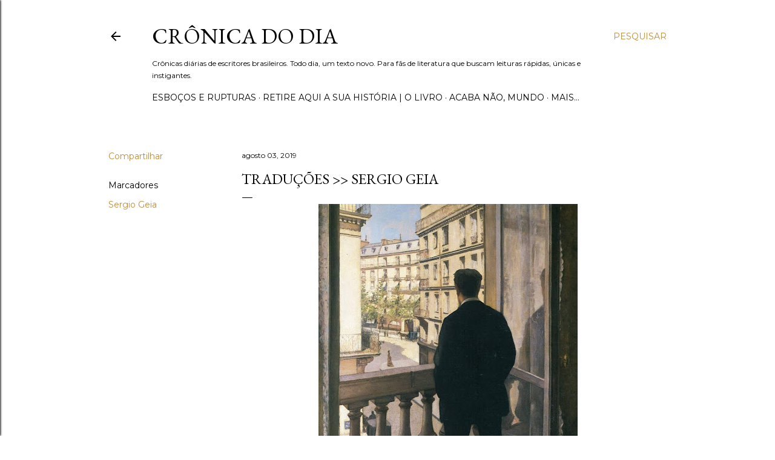

--- FILE ---
content_type: text/html; charset=UTF-8
request_url: http://www.cronicadodia.com.br/2019/08/traducoes-sergio-geia.html
body_size: 38055
content:
<!DOCTYPE html>
<html dir='ltr' lang='pt-BR'>
<head>
<meta content='width=device-width, initial-scale=1' name='viewport'/>
<title>TRADUÇÕES &gt;&gt; Sergio Geia</title>
<meta content='text/html; charset=UTF-8' http-equiv='Content-Type'/>
<!-- Chrome, Firefox OS and Opera -->
<meta content='#ffffff' name='theme-color'/>
<!-- Windows Phone -->
<meta content='#ffffff' name='msapplication-navbutton-color'/>
<meta content='blogger' name='generator'/>
<link href='http://www.cronicadodia.com.br/favicon.ico' rel='icon' type='image/x-icon'/>
<link href='http://www.cronicadodia.com.br/2019/08/traducoes-sergio-geia.html' rel='canonical'/>
<link rel="alternate" type="application/atom+xml" title="Crônica do Dia - Atom" href="http://www.cronicadodia.com.br/feeds/posts/default" />
<link rel="alternate" type="application/rss+xml" title="Crônica do Dia - RSS" href="http://www.cronicadodia.com.br/feeds/posts/default?alt=rss" />
<link rel="service.post" type="application/atom+xml" title="Crônica do Dia - Atom" href="https://www.blogger.com/feeds/2466388157829816161/posts/default" />

<link rel="alternate" type="application/atom+xml" title="Crônica do Dia - Atom" href="http://www.cronicadodia.com.br/feeds/5003126699752249599/comments/default" />
<!--Can't find substitution for tag [blog.ieCssRetrofitLinks]-->
<link href='https://blogger.googleusercontent.com/img/b/R29vZ2xl/AVvXsEiuAEz34pDvUxx6WDixnifCHcmEWEzICW2My0px7pg5kpbqeacOoJZKdd0J4Gk3XUqFADjj1iKMosJLTWjM17p_ZQgZfgAjtufyTWL-sed6sCOpe-Mf7cSF9jxZRpLPPF9Qp1w537a4bCk/s640/Gustave_caillebotte-man_at_the_window.Jpg' rel='image_src'/>
<meta content='http://www.cronicadodia.com.br/2019/08/traducoes-sergio-geia.html' property='og:url'/>
<meta content='TRADUÇÕES &gt;&gt; Sergio Geia' property='og:title'/>
<meta content='Crônicas diárias de escritores brasileiros. Todo dia, um texto novo. Para fãs de literatura que buscam leituras rápidas, únicas e instigantes.' property='og:description'/>
<meta content='https://blogger.googleusercontent.com/img/b/R29vZ2xl/AVvXsEiuAEz34pDvUxx6WDixnifCHcmEWEzICW2My0px7pg5kpbqeacOoJZKdd0J4Gk3XUqFADjj1iKMosJLTWjM17p_ZQgZfgAjtufyTWL-sed6sCOpe-Mf7cSF9jxZRpLPPF9Qp1w537a4bCk/w1200-h630-p-k-no-nu/Gustave_caillebotte-man_at_the_window.Jpg' property='og:image'/>
<style type='text/css'>@font-face{font-family:'EB Garamond';font-style:normal;font-weight:400;font-display:swap;src:url(//fonts.gstatic.com/s/ebgaramond/v32/SlGDmQSNjdsmc35JDF1K5E55YMjF_7DPuGi-6_RkCY9_WamXgHlIbvw.woff2)format('woff2');unicode-range:U+0460-052F,U+1C80-1C8A,U+20B4,U+2DE0-2DFF,U+A640-A69F,U+FE2E-FE2F;}@font-face{font-family:'EB Garamond';font-style:normal;font-weight:400;font-display:swap;src:url(//fonts.gstatic.com/s/ebgaramond/v32/SlGDmQSNjdsmc35JDF1K5E55YMjF_7DPuGi-6_RkAI9_WamXgHlIbvw.woff2)format('woff2');unicode-range:U+0301,U+0400-045F,U+0490-0491,U+04B0-04B1,U+2116;}@font-face{font-family:'EB Garamond';font-style:normal;font-weight:400;font-display:swap;src:url(//fonts.gstatic.com/s/ebgaramond/v32/SlGDmQSNjdsmc35JDF1K5E55YMjF_7DPuGi-6_RkCI9_WamXgHlIbvw.woff2)format('woff2');unicode-range:U+1F00-1FFF;}@font-face{font-family:'EB Garamond';font-style:normal;font-weight:400;font-display:swap;src:url(//fonts.gstatic.com/s/ebgaramond/v32/SlGDmQSNjdsmc35JDF1K5E55YMjF_7DPuGi-6_RkB49_WamXgHlIbvw.woff2)format('woff2');unicode-range:U+0370-0377,U+037A-037F,U+0384-038A,U+038C,U+038E-03A1,U+03A3-03FF;}@font-face{font-family:'EB Garamond';font-style:normal;font-weight:400;font-display:swap;src:url(//fonts.gstatic.com/s/ebgaramond/v32/SlGDmQSNjdsmc35JDF1K5E55YMjF_7DPuGi-6_RkC49_WamXgHlIbvw.woff2)format('woff2');unicode-range:U+0102-0103,U+0110-0111,U+0128-0129,U+0168-0169,U+01A0-01A1,U+01AF-01B0,U+0300-0301,U+0303-0304,U+0308-0309,U+0323,U+0329,U+1EA0-1EF9,U+20AB;}@font-face{font-family:'EB Garamond';font-style:normal;font-weight:400;font-display:swap;src:url(//fonts.gstatic.com/s/ebgaramond/v32/SlGDmQSNjdsmc35JDF1K5E55YMjF_7DPuGi-6_RkCo9_WamXgHlIbvw.woff2)format('woff2');unicode-range:U+0100-02BA,U+02BD-02C5,U+02C7-02CC,U+02CE-02D7,U+02DD-02FF,U+0304,U+0308,U+0329,U+1D00-1DBF,U+1E00-1E9F,U+1EF2-1EFF,U+2020,U+20A0-20AB,U+20AD-20C0,U+2113,U+2C60-2C7F,U+A720-A7FF;}@font-face{font-family:'EB Garamond';font-style:normal;font-weight:400;font-display:swap;src:url(//fonts.gstatic.com/s/ebgaramond/v32/SlGDmQSNjdsmc35JDF1K5E55YMjF_7DPuGi-6_RkBI9_WamXgHlI.woff2)format('woff2');unicode-range:U+0000-00FF,U+0131,U+0152-0153,U+02BB-02BC,U+02C6,U+02DA,U+02DC,U+0304,U+0308,U+0329,U+2000-206F,U+20AC,U+2122,U+2191,U+2193,U+2212,U+2215,U+FEFF,U+FFFD;}@font-face{font-family:'Lora';font-style:normal;font-weight:400;font-display:swap;src:url(//fonts.gstatic.com/s/lora/v37/0QI6MX1D_JOuGQbT0gvTJPa787weuxJMkq18ndeYxZ2JTg.woff2)format('woff2');unicode-range:U+0460-052F,U+1C80-1C8A,U+20B4,U+2DE0-2DFF,U+A640-A69F,U+FE2E-FE2F;}@font-face{font-family:'Lora';font-style:normal;font-weight:400;font-display:swap;src:url(//fonts.gstatic.com/s/lora/v37/0QI6MX1D_JOuGQbT0gvTJPa787weuxJFkq18ndeYxZ2JTg.woff2)format('woff2');unicode-range:U+0301,U+0400-045F,U+0490-0491,U+04B0-04B1,U+2116;}@font-face{font-family:'Lora';font-style:normal;font-weight:400;font-display:swap;src:url(//fonts.gstatic.com/s/lora/v37/0QI6MX1D_JOuGQbT0gvTJPa787weuxI9kq18ndeYxZ2JTg.woff2)format('woff2');unicode-range:U+0302-0303,U+0305,U+0307-0308,U+0310,U+0312,U+0315,U+031A,U+0326-0327,U+032C,U+032F-0330,U+0332-0333,U+0338,U+033A,U+0346,U+034D,U+0391-03A1,U+03A3-03A9,U+03B1-03C9,U+03D1,U+03D5-03D6,U+03F0-03F1,U+03F4-03F5,U+2016-2017,U+2034-2038,U+203C,U+2040,U+2043,U+2047,U+2050,U+2057,U+205F,U+2070-2071,U+2074-208E,U+2090-209C,U+20D0-20DC,U+20E1,U+20E5-20EF,U+2100-2112,U+2114-2115,U+2117-2121,U+2123-214F,U+2190,U+2192,U+2194-21AE,U+21B0-21E5,U+21F1-21F2,U+21F4-2211,U+2213-2214,U+2216-22FF,U+2308-230B,U+2310,U+2319,U+231C-2321,U+2336-237A,U+237C,U+2395,U+239B-23B7,U+23D0,U+23DC-23E1,U+2474-2475,U+25AF,U+25B3,U+25B7,U+25BD,U+25C1,U+25CA,U+25CC,U+25FB,U+266D-266F,U+27C0-27FF,U+2900-2AFF,U+2B0E-2B11,U+2B30-2B4C,U+2BFE,U+3030,U+FF5B,U+FF5D,U+1D400-1D7FF,U+1EE00-1EEFF;}@font-face{font-family:'Lora';font-style:normal;font-weight:400;font-display:swap;src:url(//fonts.gstatic.com/s/lora/v37/0QI6MX1D_JOuGQbT0gvTJPa787weuxIvkq18ndeYxZ2JTg.woff2)format('woff2');unicode-range:U+0001-000C,U+000E-001F,U+007F-009F,U+20DD-20E0,U+20E2-20E4,U+2150-218F,U+2190,U+2192,U+2194-2199,U+21AF,U+21E6-21F0,U+21F3,U+2218-2219,U+2299,U+22C4-22C6,U+2300-243F,U+2440-244A,U+2460-24FF,U+25A0-27BF,U+2800-28FF,U+2921-2922,U+2981,U+29BF,U+29EB,U+2B00-2BFF,U+4DC0-4DFF,U+FFF9-FFFB,U+10140-1018E,U+10190-1019C,U+101A0,U+101D0-101FD,U+102E0-102FB,U+10E60-10E7E,U+1D2C0-1D2D3,U+1D2E0-1D37F,U+1F000-1F0FF,U+1F100-1F1AD,U+1F1E6-1F1FF,U+1F30D-1F30F,U+1F315,U+1F31C,U+1F31E,U+1F320-1F32C,U+1F336,U+1F378,U+1F37D,U+1F382,U+1F393-1F39F,U+1F3A7-1F3A8,U+1F3AC-1F3AF,U+1F3C2,U+1F3C4-1F3C6,U+1F3CA-1F3CE,U+1F3D4-1F3E0,U+1F3ED,U+1F3F1-1F3F3,U+1F3F5-1F3F7,U+1F408,U+1F415,U+1F41F,U+1F426,U+1F43F,U+1F441-1F442,U+1F444,U+1F446-1F449,U+1F44C-1F44E,U+1F453,U+1F46A,U+1F47D,U+1F4A3,U+1F4B0,U+1F4B3,U+1F4B9,U+1F4BB,U+1F4BF,U+1F4C8-1F4CB,U+1F4D6,U+1F4DA,U+1F4DF,U+1F4E3-1F4E6,U+1F4EA-1F4ED,U+1F4F7,U+1F4F9-1F4FB,U+1F4FD-1F4FE,U+1F503,U+1F507-1F50B,U+1F50D,U+1F512-1F513,U+1F53E-1F54A,U+1F54F-1F5FA,U+1F610,U+1F650-1F67F,U+1F687,U+1F68D,U+1F691,U+1F694,U+1F698,U+1F6AD,U+1F6B2,U+1F6B9-1F6BA,U+1F6BC,U+1F6C6-1F6CF,U+1F6D3-1F6D7,U+1F6E0-1F6EA,U+1F6F0-1F6F3,U+1F6F7-1F6FC,U+1F700-1F7FF,U+1F800-1F80B,U+1F810-1F847,U+1F850-1F859,U+1F860-1F887,U+1F890-1F8AD,U+1F8B0-1F8BB,U+1F8C0-1F8C1,U+1F900-1F90B,U+1F93B,U+1F946,U+1F984,U+1F996,U+1F9E9,U+1FA00-1FA6F,U+1FA70-1FA7C,U+1FA80-1FA89,U+1FA8F-1FAC6,U+1FACE-1FADC,U+1FADF-1FAE9,U+1FAF0-1FAF8,U+1FB00-1FBFF;}@font-face{font-family:'Lora';font-style:normal;font-weight:400;font-display:swap;src:url(//fonts.gstatic.com/s/lora/v37/0QI6MX1D_JOuGQbT0gvTJPa787weuxJOkq18ndeYxZ2JTg.woff2)format('woff2');unicode-range:U+0102-0103,U+0110-0111,U+0128-0129,U+0168-0169,U+01A0-01A1,U+01AF-01B0,U+0300-0301,U+0303-0304,U+0308-0309,U+0323,U+0329,U+1EA0-1EF9,U+20AB;}@font-face{font-family:'Lora';font-style:normal;font-weight:400;font-display:swap;src:url(//fonts.gstatic.com/s/lora/v37/0QI6MX1D_JOuGQbT0gvTJPa787weuxJPkq18ndeYxZ2JTg.woff2)format('woff2');unicode-range:U+0100-02BA,U+02BD-02C5,U+02C7-02CC,U+02CE-02D7,U+02DD-02FF,U+0304,U+0308,U+0329,U+1D00-1DBF,U+1E00-1E9F,U+1EF2-1EFF,U+2020,U+20A0-20AB,U+20AD-20C0,U+2113,U+2C60-2C7F,U+A720-A7FF;}@font-face{font-family:'Lora';font-style:normal;font-weight:400;font-display:swap;src:url(//fonts.gstatic.com/s/lora/v37/0QI6MX1D_JOuGQbT0gvTJPa787weuxJBkq18ndeYxZ0.woff2)format('woff2');unicode-range:U+0000-00FF,U+0131,U+0152-0153,U+02BB-02BC,U+02C6,U+02DA,U+02DC,U+0304,U+0308,U+0329,U+2000-206F,U+20AC,U+2122,U+2191,U+2193,U+2212,U+2215,U+FEFF,U+FFFD;}@font-face{font-family:'Montserrat';font-style:normal;font-weight:400;font-display:swap;src:url(//fonts.gstatic.com/s/montserrat/v31/JTUSjIg1_i6t8kCHKm459WRhyyTh89ZNpQ.woff2)format('woff2');unicode-range:U+0460-052F,U+1C80-1C8A,U+20B4,U+2DE0-2DFF,U+A640-A69F,U+FE2E-FE2F;}@font-face{font-family:'Montserrat';font-style:normal;font-weight:400;font-display:swap;src:url(//fonts.gstatic.com/s/montserrat/v31/JTUSjIg1_i6t8kCHKm459W1hyyTh89ZNpQ.woff2)format('woff2');unicode-range:U+0301,U+0400-045F,U+0490-0491,U+04B0-04B1,U+2116;}@font-face{font-family:'Montserrat';font-style:normal;font-weight:400;font-display:swap;src:url(//fonts.gstatic.com/s/montserrat/v31/JTUSjIg1_i6t8kCHKm459WZhyyTh89ZNpQ.woff2)format('woff2');unicode-range:U+0102-0103,U+0110-0111,U+0128-0129,U+0168-0169,U+01A0-01A1,U+01AF-01B0,U+0300-0301,U+0303-0304,U+0308-0309,U+0323,U+0329,U+1EA0-1EF9,U+20AB;}@font-face{font-family:'Montserrat';font-style:normal;font-weight:400;font-display:swap;src:url(//fonts.gstatic.com/s/montserrat/v31/JTUSjIg1_i6t8kCHKm459WdhyyTh89ZNpQ.woff2)format('woff2');unicode-range:U+0100-02BA,U+02BD-02C5,U+02C7-02CC,U+02CE-02D7,U+02DD-02FF,U+0304,U+0308,U+0329,U+1D00-1DBF,U+1E00-1E9F,U+1EF2-1EFF,U+2020,U+20A0-20AB,U+20AD-20C0,U+2113,U+2C60-2C7F,U+A720-A7FF;}@font-face{font-family:'Montserrat';font-style:normal;font-weight:400;font-display:swap;src:url(//fonts.gstatic.com/s/montserrat/v31/JTUSjIg1_i6t8kCHKm459WlhyyTh89Y.woff2)format('woff2');unicode-range:U+0000-00FF,U+0131,U+0152-0153,U+02BB-02BC,U+02C6,U+02DA,U+02DC,U+0304,U+0308,U+0329,U+2000-206F,U+20AC,U+2122,U+2191,U+2193,U+2212,U+2215,U+FEFF,U+FFFD;}@font-face{font-family:'Montserrat';font-style:normal;font-weight:700;font-display:swap;src:url(//fonts.gstatic.com/s/montserrat/v31/JTUSjIg1_i6t8kCHKm459WRhyyTh89ZNpQ.woff2)format('woff2');unicode-range:U+0460-052F,U+1C80-1C8A,U+20B4,U+2DE0-2DFF,U+A640-A69F,U+FE2E-FE2F;}@font-face{font-family:'Montserrat';font-style:normal;font-weight:700;font-display:swap;src:url(//fonts.gstatic.com/s/montserrat/v31/JTUSjIg1_i6t8kCHKm459W1hyyTh89ZNpQ.woff2)format('woff2');unicode-range:U+0301,U+0400-045F,U+0490-0491,U+04B0-04B1,U+2116;}@font-face{font-family:'Montserrat';font-style:normal;font-weight:700;font-display:swap;src:url(//fonts.gstatic.com/s/montserrat/v31/JTUSjIg1_i6t8kCHKm459WZhyyTh89ZNpQ.woff2)format('woff2');unicode-range:U+0102-0103,U+0110-0111,U+0128-0129,U+0168-0169,U+01A0-01A1,U+01AF-01B0,U+0300-0301,U+0303-0304,U+0308-0309,U+0323,U+0329,U+1EA0-1EF9,U+20AB;}@font-face{font-family:'Montserrat';font-style:normal;font-weight:700;font-display:swap;src:url(//fonts.gstatic.com/s/montserrat/v31/JTUSjIg1_i6t8kCHKm459WdhyyTh89ZNpQ.woff2)format('woff2');unicode-range:U+0100-02BA,U+02BD-02C5,U+02C7-02CC,U+02CE-02D7,U+02DD-02FF,U+0304,U+0308,U+0329,U+1D00-1DBF,U+1E00-1E9F,U+1EF2-1EFF,U+2020,U+20A0-20AB,U+20AD-20C0,U+2113,U+2C60-2C7F,U+A720-A7FF;}@font-face{font-family:'Montserrat';font-style:normal;font-weight:700;font-display:swap;src:url(//fonts.gstatic.com/s/montserrat/v31/JTUSjIg1_i6t8kCHKm459WlhyyTh89Y.woff2)format('woff2');unicode-range:U+0000-00FF,U+0131,U+0152-0153,U+02BB-02BC,U+02C6,U+02DA,U+02DC,U+0304,U+0308,U+0329,U+2000-206F,U+20AC,U+2122,U+2191,U+2193,U+2212,U+2215,U+FEFF,U+FFFD;}</style>
<style id='page-skin-1' type='text/css'><!--
/*! normalize.css v3.0.1 | MIT License | git.io/normalize */html{font-family:sans-serif;-ms-text-size-adjust:100%;-webkit-text-size-adjust:100%}body{margin:0}article,aside,details,figcaption,figure,footer,header,hgroup,main,nav,section,summary{display:block}audio,canvas,progress,video{display:inline-block;vertical-align:baseline}audio:not([controls]){display:none;height:0}[hidden],template{display:none}a{background:transparent}a:active,a:hover{outline:0}abbr[title]{border-bottom:1px dotted}b,strong{font-weight:bold}dfn{font-style:italic}h1{font-size:2em;margin:.67em 0}mark{background:#ff0;color:#000}small{font-size:80%}sub,sup{font-size:75%;line-height:0;position:relative;vertical-align:baseline}sup{top:-0.5em}sub{bottom:-0.25em}img{border:0}svg:not(:root){overflow:hidden}figure{margin:1em 40px}hr{-moz-box-sizing:content-box;box-sizing:content-box;height:0}pre{overflow:auto}code,kbd,pre,samp{font-family:monospace,monospace;font-size:1em}button,input,optgroup,select,textarea{color:inherit;font:inherit;margin:0}button{overflow:visible}button,select{text-transform:none}button,html input[type="button"],input[type="reset"],input[type="submit"]{-webkit-appearance:button;cursor:pointer}button[disabled],html input[disabled]{cursor:default}button::-moz-focus-inner,input::-moz-focus-inner{border:0;padding:0}input{line-height:normal}input[type="checkbox"],input[type="radio"]{box-sizing:border-box;padding:0}input[type="number"]::-webkit-inner-spin-button,input[type="number"]::-webkit-outer-spin-button{height:auto}input[type="search"]{-webkit-appearance:textfield;-moz-box-sizing:content-box;-webkit-box-sizing:content-box;box-sizing:content-box}input[type="search"]::-webkit-search-cancel-button,input[type="search"]::-webkit-search-decoration{-webkit-appearance:none}fieldset{border:1px solid #c0c0c0;margin:0 2px;padding:.35em .625em .75em}legend{border:0;padding:0}textarea{overflow:auto}optgroup{font-weight:bold}table{border-collapse:collapse;border-spacing:0}td,th{padding:0}
/*!************************************************
* Blogger Template Style
* Name: Soho
**************************************************/
body{
overflow-wrap:break-word;
word-break:break-word;
word-wrap:break-word
}
.hidden{
display:none
}
.invisible{
visibility:hidden
}
.container::after,.float-container::after{
clear:both;
content:"";
display:table
}
.clearboth{
clear:both
}
#comments .comment .comment-actions,.subscribe-popup .FollowByEmail .follow-by-email-submit{
background:0 0;
border:0;
box-shadow:none;
color:#bf8b38;
cursor:pointer;
font-size:14px;
font-weight:700;
outline:0;
text-decoration:none;
text-transform:uppercase;
width:auto
}
.dim-overlay{
background-color:rgba(0,0,0,.54);
height:100vh;
left:0;
position:fixed;
top:0;
width:100%
}
#sharing-dim-overlay{
background-color:transparent
}
input::-ms-clear{
display:none
}
.blogger-logo,.svg-icon-24.blogger-logo{
fill:#ff9800;
opacity:1
}
.loading-spinner-large{
-webkit-animation:mspin-rotate 1.568s infinite linear;
animation:mspin-rotate 1.568s infinite linear;
height:48px;
overflow:hidden;
position:absolute;
width:48px;
z-index:200
}
.loading-spinner-large>div{
-webkit-animation:mspin-revrot 5332ms infinite steps(4);
animation:mspin-revrot 5332ms infinite steps(4)
}
.loading-spinner-large>div>div{
-webkit-animation:mspin-singlecolor-large-film 1333ms infinite steps(81);
animation:mspin-singlecolor-large-film 1333ms infinite steps(81);
background-size:100%;
height:48px;
width:3888px
}
.mspin-black-large>div>div,.mspin-grey_54-large>div>div{
background-image:url(https://www.blogblog.com/indie/mspin_black_large.svg)
}
.mspin-white-large>div>div{
background-image:url(https://www.blogblog.com/indie/mspin_white_large.svg)
}
.mspin-grey_54-large{
opacity:.54
}
@-webkit-keyframes mspin-singlecolor-large-film{
from{
-webkit-transform:translateX(0);
transform:translateX(0)
}
to{
-webkit-transform:translateX(-3888px);
transform:translateX(-3888px)
}
}
@keyframes mspin-singlecolor-large-film{
from{
-webkit-transform:translateX(0);
transform:translateX(0)
}
to{
-webkit-transform:translateX(-3888px);
transform:translateX(-3888px)
}
}
@-webkit-keyframes mspin-rotate{
from{
-webkit-transform:rotate(0);
transform:rotate(0)
}
to{
-webkit-transform:rotate(360deg);
transform:rotate(360deg)
}
}
@keyframes mspin-rotate{
from{
-webkit-transform:rotate(0);
transform:rotate(0)
}
to{
-webkit-transform:rotate(360deg);
transform:rotate(360deg)
}
}
@-webkit-keyframes mspin-revrot{
from{
-webkit-transform:rotate(0);
transform:rotate(0)
}
to{
-webkit-transform:rotate(-360deg);
transform:rotate(-360deg)
}
}
@keyframes mspin-revrot{
from{
-webkit-transform:rotate(0);
transform:rotate(0)
}
to{
-webkit-transform:rotate(-360deg);
transform:rotate(-360deg)
}
}
.skip-navigation{
background-color:#fff;
box-sizing:border-box;
color:#000;
display:block;
height:0;
left:0;
line-height:50px;
overflow:hidden;
padding-top:0;
position:fixed;
text-align:center;
top:0;
-webkit-transition:box-shadow .3s,height .3s,padding-top .3s;
transition:box-shadow .3s,height .3s,padding-top .3s;
width:100%;
z-index:900
}
.skip-navigation:focus{
box-shadow:0 4px 5px 0 rgba(0,0,0,.14),0 1px 10px 0 rgba(0,0,0,.12),0 2px 4px -1px rgba(0,0,0,.2);
height:50px
}
#main{
outline:0
}
.main-heading{
position:absolute;
clip:rect(1px,1px,1px,1px);
padding:0;
border:0;
height:1px;
width:1px;
overflow:hidden
}
.Attribution{
margin-top:1em;
text-align:center
}
.Attribution .blogger img,.Attribution .blogger svg{
vertical-align:bottom
}
.Attribution .blogger img{
margin-right:.5em
}
.Attribution div{
line-height:24px;
margin-top:.5em
}
.Attribution .copyright,.Attribution .image-attribution{
font-size:.7em;
margin-top:1.5em
}
.BLOG_mobile_video_class{
display:none
}
.bg-photo{
background-attachment:scroll!important
}
body .CSS_LIGHTBOX{
z-index:900
}
.extendable .show-less,.extendable .show-more{
border-color:#bf8b38;
color:#bf8b38;
margin-top:8px
}
.extendable .show-less.hidden,.extendable .show-more.hidden{
display:none
}
.inline-ad{
display:none;
max-width:100%;
overflow:hidden
}
.adsbygoogle{
display:block
}
#cookieChoiceInfo{
bottom:0;
top:auto
}
iframe.b-hbp-video{
border:0
}
.post-body img{
max-width:100%
}
.post-body iframe{
max-width:100%
}
.post-body a[imageanchor="1"]{
display:inline-block
}
.byline{
margin-right:1em
}
.byline:last-child{
margin-right:0
}
.link-copied-dialog{
max-width:520px;
outline:0
}
.link-copied-dialog .modal-dialog-buttons{
margin-top:8px
}
.link-copied-dialog .goog-buttonset-default{
background:0 0;
border:0
}
.link-copied-dialog .goog-buttonset-default:focus{
outline:0
}
.paging-control-container{
margin-bottom:16px
}
.paging-control-container .paging-control{
display:inline-block
}
.paging-control-container .comment-range-text::after,.paging-control-container .paging-control{
color:#bf8b38
}
.paging-control-container .comment-range-text,.paging-control-container .paging-control{
margin-right:8px
}
.paging-control-container .comment-range-text::after,.paging-control-container .paging-control::after{
content:"\b7";
cursor:default;
padding-left:8px;
pointer-events:none
}
.paging-control-container .comment-range-text:last-child::after,.paging-control-container .paging-control:last-child::after{
content:none
}
.byline.reactions iframe{
height:20px
}
.b-notification{
color:#000;
background-color:#fff;
border-bottom:solid 1px #000;
box-sizing:border-box;
padding:16px 32px;
text-align:center
}
.b-notification.visible{
-webkit-transition:margin-top .3s cubic-bezier(.4,0,.2,1);
transition:margin-top .3s cubic-bezier(.4,0,.2,1)
}
.b-notification.invisible{
position:absolute
}
.b-notification-close{
position:absolute;
right:8px;
top:8px
}
.no-posts-message{
line-height:40px;
text-align:center
}
@media screen and (max-width:1162px){
body.item-view .post-body a[imageanchor="1"][style*="float: left;"],body.item-view .post-body a[imageanchor="1"][style*="float: right;"]{
float:none!important;
clear:none!important
}
body.item-view .post-body a[imageanchor="1"] img{
display:block;
height:auto;
margin:0 auto
}
body.item-view .post-body>.separator:first-child>a[imageanchor="1"]:first-child{
margin-top:20px
}
.post-body a[imageanchor]{
display:block
}
body.item-view .post-body a[imageanchor="1"]{
margin-left:0!important;
margin-right:0!important
}
body.item-view .post-body a[imageanchor="1"]+a[imageanchor="1"]{
margin-top:16px
}
}
.item-control{
display:none
}
#comments{
border-top:1px dashed rgba(0,0,0,.54);
margin-top:20px;
padding:20px
}
#comments .comment-thread ol{
margin:0;
padding-left:0;
padding-left:0
}
#comments .comment .comment-replybox-single,#comments .comment-thread .comment-replies{
margin-left:60px
}
#comments .comment-thread .thread-count{
display:none
}
#comments .comment{
list-style-type:none;
padding:0 0 30px;
position:relative
}
#comments .comment .comment{
padding-bottom:8px
}
.comment .avatar-image-container{
position:absolute
}
.comment .avatar-image-container img{
border-radius:50%
}
.avatar-image-container svg,.comment .avatar-image-container .avatar-icon{
border-radius:50%;
border:solid 1px #000000;
box-sizing:border-box;
fill:#000000;
height:35px;
margin:0;
padding:7px;
width:35px
}
.comment .comment-block{
margin-top:10px;
margin-left:60px;
padding-bottom:0
}
#comments .comment-author-header-wrapper{
margin-left:40px
}
#comments .comment .thread-expanded .comment-block{
padding-bottom:20px
}
#comments .comment .comment-header .user,#comments .comment .comment-header .user a{
color:#000000;
font-style:normal;
font-weight:700
}
#comments .comment .comment-actions{
bottom:0;
margin-bottom:15px;
position:absolute
}
#comments .comment .comment-actions>*{
margin-right:8px
}
#comments .comment .comment-header .datetime{
bottom:0;
color:#000000;
display:inline-block;
font-size:13px;
font-style:italic;
margin-left:8px
}
#comments .comment .comment-footer .comment-timestamp a,#comments .comment .comment-header .datetime a{
color:#000000
}
#comments .comment .comment-content,.comment .comment-body{
margin-top:12px;
word-break:break-word
}
.comment-body{
margin-bottom:12px
}
#comments.embed[data-num-comments="0"]{
border:0;
margin-top:0;
padding-top:0
}
#comments.embed[data-num-comments="0"] #comment-post-message,#comments.embed[data-num-comments="0"] div.comment-form>p,#comments.embed[data-num-comments="0"] p.comment-footer{
display:none
}
#comment-editor-src{
display:none
}
.comments .comments-content .loadmore.loaded{
max-height:0;
opacity:0;
overflow:hidden
}
.extendable .remaining-items{
height:0;
overflow:hidden;
-webkit-transition:height .3s cubic-bezier(.4,0,.2,1);
transition:height .3s cubic-bezier(.4,0,.2,1)
}
.extendable .remaining-items.expanded{
height:auto
}
.svg-icon-24,.svg-icon-24-button{
cursor:pointer;
height:24px;
width:24px;
min-width:24px
}
.touch-icon{
margin:-12px;
padding:12px
}
.touch-icon:active,.touch-icon:focus{
background-color:rgba(153,153,153,.4);
border-radius:50%
}
svg:not(:root).touch-icon{
overflow:visible
}
html[dir=rtl] .rtl-reversible-icon{
-webkit-transform:scaleX(-1);
-ms-transform:scaleX(-1);
transform:scaleX(-1)
}
.svg-icon-24-button,.touch-icon-button{
background:0 0;
border:0;
margin:0;
outline:0;
padding:0
}
.touch-icon-button .touch-icon:active,.touch-icon-button .touch-icon:focus{
background-color:transparent
}
.touch-icon-button:active .touch-icon,.touch-icon-button:focus .touch-icon{
background-color:rgba(153,153,153,.4);
border-radius:50%
}
.Profile .default-avatar-wrapper .avatar-icon{
border-radius:50%;
border:solid 1px #000000;
box-sizing:border-box;
fill:#000000;
margin:0
}
.Profile .individual .default-avatar-wrapper .avatar-icon{
padding:25px
}
.Profile .individual .avatar-icon,.Profile .individual .profile-img{
height:120px;
width:120px
}
.Profile .team .default-avatar-wrapper .avatar-icon{
padding:8px
}
.Profile .team .avatar-icon,.Profile .team .default-avatar-wrapper,.Profile .team .profile-img{
height:40px;
width:40px
}
.snippet-container{
margin:0;
position:relative;
overflow:hidden
}
.snippet-fade{
bottom:0;
box-sizing:border-box;
position:absolute;
width:96px
}
.snippet-fade{
right:0
}
.snippet-fade:after{
content:"\2026"
}
.snippet-fade:after{
float:right
}
.centered-top-container.sticky{
left:0;
position:fixed;
right:0;
top:0;
width:auto;
z-index:50;
-webkit-transition-property:opacity,-webkit-transform;
transition-property:opacity,-webkit-transform;
transition-property:transform,opacity;
transition-property:transform,opacity,-webkit-transform;
-webkit-transition-duration:.2s;
transition-duration:.2s;
-webkit-transition-timing-function:cubic-bezier(.4,0,.2,1);
transition-timing-function:cubic-bezier(.4,0,.2,1)
}
.centered-top-placeholder{
display:none
}
.collapsed-header .centered-top-placeholder{
display:block
}
.centered-top-container .Header .replaced h1,.centered-top-placeholder .Header .replaced h1{
display:none
}
.centered-top-container.sticky .Header .replaced h1{
display:block
}
.centered-top-container.sticky .Header .header-widget{
background:0 0
}
.centered-top-container.sticky .Header .header-image-wrapper{
display:none
}
.centered-top-container img,.centered-top-placeholder img{
max-width:100%
}
.collapsible{
-webkit-transition:height .3s cubic-bezier(.4,0,.2,1);
transition:height .3s cubic-bezier(.4,0,.2,1)
}
.collapsible,.collapsible>summary{
display:block;
overflow:hidden
}
.collapsible>:not(summary){
display:none
}
.collapsible[open]>:not(summary){
display:block
}
.collapsible:focus,.collapsible>summary:focus{
outline:0
}
.collapsible>summary{
cursor:pointer;
display:block;
padding:0
}
.collapsible:focus>summary,.collapsible>summary:focus{
background-color:transparent
}
.collapsible>summary::-webkit-details-marker{
display:none
}
.collapsible-title{
-webkit-box-align:center;
-webkit-align-items:center;
-ms-flex-align:center;
align-items:center;
display:-webkit-box;
display:-webkit-flex;
display:-ms-flexbox;
display:flex
}
.collapsible-title .title{
-webkit-box-flex:1;
-webkit-flex:1 1 auto;
-ms-flex:1 1 auto;
flex:1 1 auto;
-webkit-box-ordinal-group:1;
-webkit-order:0;
-ms-flex-order:0;
order:0;
overflow:hidden;
text-overflow:ellipsis;
white-space:nowrap
}
.collapsible-title .chevron-down,.collapsible[open] .collapsible-title .chevron-up{
display:block
}
.collapsible-title .chevron-up,.collapsible[open] .collapsible-title .chevron-down{
display:none
}
.flat-button{
cursor:pointer;
display:inline-block;
font-weight:700;
text-transform:uppercase;
border-radius:2px;
padding:8px;
margin:-8px
}
.flat-icon-button{
background:0 0;
border:0;
margin:0;
outline:0;
padding:0;
margin:-12px;
padding:12px;
cursor:pointer;
box-sizing:content-box;
display:inline-block;
line-height:0
}
.flat-icon-button,.flat-icon-button .splash-wrapper{
border-radius:50%
}
.flat-icon-button .splash.animate{
-webkit-animation-duration:.3s;
animation-duration:.3s
}
.overflowable-container{
max-height:28px;
overflow:hidden;
position:relative
}
.overflow-button{
cursor:pointer
}
#overflowable-dim-overlay{
background:0 0
}
.overflow-popup{
box-shadow:0 2px 2px 0 rgba(0,0,0,.14),0 3px 1px -2px rgba(0,0,0,.2),0 1px 5px 0 rgba(0,0,0,.12);
background-color:#ffffff;
left:0;
max-width:calc(100% - 32px);
position:absolute;
top:0;
visibility:hidden;
z-index:101
}
.overflow-popup ul{
list-style:none
}
.overflow-popup .tabs li,.overflow-popup li{
display:block;
height:auto
}
.overflow-popup .tabs li{
padding-left:0;
padding-right:0
}
.overflow-button.hidden,.overflow-popup .tabs li.hidden,.overflow-popup li.hidden{
display:none
}
.search{
display:-webkit-box;
display:-webkit-flex;
display:-ms-flexbox;
display:flex;
line-height:24px;
width:24px
}
.search.focused{
width:100%
}
.search.focused .section{
width:100%
}
.search form{
z-index:101
}
.search h3{
display:none
}
.search form{
display:-webkit-box;
display:-webkit-flex;
display:-ms-flexbox;
display:flex;
-webkit-box-flex:1;
-webkit-flex:1 0 0;
-ms-flex:1 0 0px;
flex:1 0 0;
border-bottom:solid 1px transparent;
padding-bottom:8px
}
.search form>*{
display:none
}
.search.focused form>*{
display:block
}
.search .search-input label{
display:none
}
.centered-top-placeholder.cloned .search form{
z-index:30
}
.search.focused form{
border-color:#000000;
position:relative;
width:auto
}
.collapsed-header .centered-top-container .search.focused form{
border-bottom-color:transparent
}
.search-expand{
-webkit-box-flex:0;
-webkit-flex:0 0 auto;
-ms-flex:0 0 auto;
flex:0 0 auto
}
.search-expand-text{
display:none
}
.search-close{
display:inline;
vertical-align:middle
}
.search-input{
-webkit-box-flex:1;
-webkit-flex:1 0 1px;
-ms-flex:1 0 1px;
flex:1 0 1px
}
.search-input input{
background:0 0;
border:0;
box-sizing:border-box;
color:#000000;
display:inline-block;
outline:0;
width:calc(100% - 48px)
}
.search-input input.no-cursor{
color:transparent;
text-shadow:0 0 0 #000000
}
.collapsed-header .centered-top-container .search-action,.collapsed-header .centered-top-container .search-input input{
color:#000000
}
.collapsed-header .centered-top-container .search-input input.no-cursor{
color:transparent;
text-shadow:0 0 0 #000000
}
.collapsed-header .centered-top-container .search-input input.no-cursor:focus,.search-input input.no-cursor:focus{
outline:0
}
.search-focused>*{
visibility:hidden
}
.search-focused .search,.search-focused .search-icon{
visibility:visible
}
.search.focused .search-action{
display:block
}
.search.focused .search-action:disabled{
opacity:.3
}
.widget.Sharing .sharing-button{
display:none
}
.widget.Sharing .sharing-buttons li{
padding:0
}
.widget.Sharing .sharing-buttons li span{
display:none
}
.post-share-buttons{
position:relative
}
.centered-bottom .share-buttons .svg-icon-24,.share-buttons .svg-icon-24{
fill:#000000
}
.sharing-open.touch-icon-button:active .touch-icon,.sharing-open.touch-icon-button:focus .touch-icon{
background-color:transparent
}
.share-buttons{
background-color:#ffffff;
border-radius:2px;
box-shadow:0 2px 2px 0 rgba(0,0,0,.14),0 3px 1px -2px rgba(0,0,0,.2),0 1px 5px 0 rgba(0,0,0,.12);
color:#000000;
list-style:none;
margin:0;
padding:8px 0;
position:absolute;
top:-11px;
min-width:200px;
z-index:101
}
.share-buttons.hidden{
display:none
}
.sharing-button{
background:0 0;
border:0;
margin:0;
outline:0;
padding:0;
cursor:pointer
}
.share-buttons li{
margin:0;
height:48px
}
.share-buttons li:last-child{
margin-bottom:0
}
.share-buttons li .sharing-platform-button{
box-sizing:border-box;
cursor:pointer;
display:block;
height:100%;
margin-bottom:0;
padding:0 16px;
position:relative;
width:100%
}
.share-buttons li .sharing-platform-button:focus,.share-buttons li .sharing-platform-button:hover{
background-color:rgba(128,128,128,.1);
outline:0
}
.share-buttons li svg[class*=" sharing-"],.share-buttons li svg[class^=sharing-]{
position:absolute;
top:10px
}
.share-buttons li span.sharing-platform-button{
position:relative;
top:0
}
.share-buttons li .platform-sharing-text{
display:block;
font-size:16px;
line-height:48px;
white-space:nowrap
}
.share-buttons li .platform-sharing-text{
margin-left:56px
}
.sidebar-container{
background-color:#f7f7f7;
max-width:284px;
overflow-y:auto;
-webkit-transition-property:-webkit-transform;
transition-property:-webkit-transform;
transition-property:transform;
transition-property:transform,-webkit-transform;
-webkit-transition-duration:.3s;
transition-duration:.3s;
-webkit-transition-timing-function:cubic-bezier(0,0,.2,1);
transition-timing-function:cubic-bezier(0,0,.2,1);
width:284px;
z-index:101;
-webkit-overflow-scrolling:touch
}
.sidebar-container .navigation{
line-height:0;
padding:16px
}
.sidebar-container .sidebar-back{
cursor:pointer
}
.sidebar-container .widget{
background:0 0;
margin:0 16px;
padding:16px 0
}
.sidebar-container .widget .title{
color:#000000;
margin:0
}
.sidebar-container .widget ul{
list-style:none;
margin:0;
padding:0
}
.sidebar-container .widget ul ul{
margin-left:1em
}
.sidebar-container .widget li{
font-size:16px;
line-height:normal
}
.sidebar-container .widget+.widget{
border-top:1px dashed #000000
}
.BlogArchive li{
margin:16px 0
}
.BlogArchive li:last-child{
margin-bottom:0
}
.Label li a{
display:inline-block
}
.BlogArchive .post-count,.Label .label-count{
float:right;
margin-left:.25em
}
.BlogArchive .post-count::before,.Label .label-count::before{
content:"("
}
.BlogArchive .post-count::after,.Label .label-count::after{
content:")"
}
.widget.Translate .skiptranslate>div{
display:block!important
}
.widget.Profile .profile-link{
display:-webkit-box;
display:-webkit-flex;
display:-ms-flexbox;
display:flex
}
.widget.Profile .team-member .default-avatar-wrapper,.widget.Profile .team-member .profile-img{
-webkit-box-flex:0;
-webkit-flex:0 0 auto;
-ms-flex:0 0 auto;
flex:0 0 auto;
margin-right:1em
}
.widget.Profile .individual .profile-link{
-webkit-box-orient:vertical;
-webkit-box-direction:normal;
-webkit-flex-direction:column;
-ms-flex-direction:column;
flex-direction:column
}
.widget.Profile .team .profile-link .profile-name{
-webkit-align-self:center;
-ms-flex-item-align:center;
align-self:center;
display:block;
-webkit-box-flex:1;
-webkit-flex:1 1 auto;
-ms-flex:1 1 auto;
flex:1 1 auto
}
.dim-overlay{
background-color:rgba(0,0,0,.54);
z-index:100
}
body.sidebar-visible{
overflow-y:hidden
}
@media screen and (max-width:1439px){
.sidebar-container{
bottom:0;
position:fixed;
top:0;
left:0;
right:auto
}
.sidebar-container.sidebar-invisible{
-webkit-transition-timing-function:cubic-bezier(.4,0,.6,1);
transition-timing-function:cubic-bezier(.4,0,.6,1)
}
html[dir=ltr] .sidebar-container.sidebar-invisible{
-webkit-transform:translateX(-284px);
-ms-transform:translateX(-284px);
transform:translateX(-284px)
}
html[dir=rtl] .sidebar-container.sidebar-invisible{
-webkit-transform:translateX(284px);
-ms-transform:translateX(284px);
transform:translateX(284px)
}
}
@media screen and (min-width:1440px){
.sidebar-container{
position:absolute;
top:0;
left:0;
right:auto
}
.sidebar-container .navigation{
display:none
}
}
.dialog{
box-shadow:0 2px 2px 0 rgba(0,0,0,.14),0 3px 1px -2px rgba(0,0,0,.2),0 1px 5px 0 rgba(0,0,0,.12);
background:#ffffff;
box-sizing:border-box;
color:#000000;
padding:30px;
position:fixed;
text-align:center;
width:calc(100% - 24px);
z-index:101
}
.dialog input[type=email],.dialog input[type=text]{
background-color:transparent;
border:0;
border-bottom:solid 1px rgba(0,0,0,.12);
color:#000000;
display:block;
font-family:EB Garamond, serif;
font-size:16px;
line-height:24px;
margin:auto;
padding-bottom:7px;
outline:0;
text-align:center;
width:100%
}
.dialog input[type=email]::-webkit-input-placeholder,.dialog input[type=text]::-webkit-input-placeholder{
color:#000000
}
.dialog input[type=email]::-moz-placeholder,.dialog input[type=text]::-moz-placeholder{
color:#000000
}
.dialog input[type=email]:-ms-input-placeholder,.dialog input[type=text]:-ms-input-placeholder{
color:#000000
}
.dialog input[type=email]::-ms-input-placeholder,.dialog input[type=text]::-ms-input-placeholder{
color:#000000
}
.dialog input[type=email]::placeholder,.dialog input[type=text]::placeholder{
color:#000000
}
.dialog input[type=email]:focus,.dialog input[type=text]:focus{
border-bottom:solid 2px #bf8b38;
padding-bottom:6px
}
.dialog input.no-cursor{
color:transparent;
text-shadow:0 0 0 #000000
}
.dialog input.no-cursor:focus{
outline:0
}
.dialog input.no-cursor:focus{
outline:0
}
.dialog input[type=submit]{
font-family:EB Garamond, serif
}
.dialog .goog-buttonset-default{
color:#bf8b38
}
.subscribe-popup{
max-width:364px
}
.subscribe-popup h3{
color:#000000;
font-size:1.8em;
margin-top:0
}
.subscribe-popup .FollowByEmail h3{
display:none
}
.subscribe-popup .FollowByEmail .follow-by-email-submit{
color:#bf8b38;
display:inline-block;
margin:0 auto;
margin-top:24px;
width:auto;
white-space:normal
}
.subscribe-popup .FollowByEmail .follow-by-email-submit:disabled{
cursor:default;
opacity:.3
}
@media (max-width:800px){
.blog-name div.widget.Subscribe{
margin-bottom:16px
}
body.item-view .blog-name div.widget.Subscribe{
margin:8px auto 16px auto;
width:100%
}
}
body#layout .bg-photo,body#layout .bg-photo-overlay{
display:none
}
body#layout .page_body{
padding:0;
position:relative;
top:0
}
body#layout .page{
display:inline-block;
left:inherit;
position:relative;
vertical-align:top;
width:540px
}
body#layout .centered{
max-width:954px
}
body#layout .navigation{
display:none
}
body#layout .sidebar-container{
display:inline-block;
width:40%
}
body#layout .hamburger-menu,body#layout .search{
display:none
}
body{
background-color:#ffffff;
color:#000000;
font:normal 400 20px EB Garamond, serif;
height:100%;
margin:0;
min-height:100vh
}
h1,h2,h3,h4,h5,h6{
font-weight:400
}
a{
color:#bf8b38;
text-decoration:none
}
.dim-overlay{
z-index:100
}
body.sidebar-visible .page_body{
overflow-y:scroll
}
.widget .title{
color:#000000;
font:normal 400 12px Montserrat, sans-serif
}
.extendable .show-less,.extendable .show-more{
color:#bf8b38;
font:normal 400 12px Montserrat, sans-serif;
margin:12px -8px 0 -8px;
text-transform:uppercase
}
.footer .widget,.main .widget{
margin:50px 0
}
.main .widget .title{
text-transform:uppercase
}
.inline-ad{
display:block;
margin-top:50px
}
.adsbygoogle{
text-align:center
}
.page_body{
display:-webkit-box;
display:-webkit-flex;
display:-ms-flexbox;
display:flex;
-webkit-box-orient:vertical;
-webkit-box-direction:normal;
-webkit-flex-direction:column;
-ms-flex-direction:column;
flex-direction:column;
min-height:100vh;
position:relative;
z-index:20
}
.page_body>*{
-webkit-box-flex:0;
-webkit-flex:0 0 auto;
-ms-flex:0 0 auto;
flex:0 0 auto
}
.page_body>#footer{
margin-top:auto
}
.centered-bottom,.centered-top{
margin:0 32px;
max-width:100%
}
.centered-top{
padding-bottom:12px;
padding-top:12px
}
.sticky .centered-top{
padding-bottom:0;
padding-top:0
}
.centered-top-container,.centered-top-placeholder{
background:#ffffff
}
.centered-top{
display:-webkit-box;
display:-webkit-flex;
display:-ms-flexbox;
display:flex;
-webkit-flex-wrap:wrap;
-ms-flex-wrap:wrap;
flex-wrap:wrap;
-webkit-box-pack:justify;
-webkit-justify-content:space-between;
-ms-flex-pack:justify;
justify-content:space-between;
position:relative
}
.sticky .centered-top{
-webkit-flex-wrap:nowrap;
-ms-flex-wrap:nowrap;
flex-wrap:nowrap
}
.centered-top-container .svg-icon-24,.centered-top-placeholder .svg-icon-24{
fill:#000000
}
.back-button-container,.hamburger-menu-container{
-webkit-box-flex:0;
-webkit-flex:0 0 auto;
-ms-flex:0 0 auto;
flex:0 0 auto;
height:48px;
-webkit-box-ordinal-group:2;
-webkit-order:1;
-ms-flex-order:1;
order:1
}
.sticky .back-button-container,.sticky .hamburger-menu-container{
-webkit-box-ordinal-group:2;
-webkit-order:1;
-ms-flex-order:1;
order:1
}
.back-button,.hamburger-menu,.search-expand-icon{
cursor:pointer;
margin-top:0
}
.search{
-webkit-box-align:start;
-webkit-align-items:flex-start;
-ms-flex-align:start;
align-items:flex-start;
-webkit-box-flex:0;
-webkit-flex:0 0 auto;
-ms-flex:0 0 auto;
flex:0 0 auto;
height:48px;
margin-left:24px;
-webkit-box-ordinal-group:4;
-webkit-order:3;
-ms-flex-order:3;
order:3
}
.search,.search.focused{
width:auto
}
.search.focused{
position:static
}
.sticky .search{
display:none;
-webkit-box-ordinal-group:5;
-webkit-order:4;
-ms-flex-order:4;
order:4
}
.search .section{
right:0;
margin-top:12px;
position:absolute;
top:12px;
width:0
}
.sticky .search .section{
top:0
}
.search-expand{
background:0 0;
border:0;
margin:0;
outline:0;
padding:0;
color:#bf8b38;
cursor:pointer;
-webkit-box-flex:0;
-webkit-flex:0 0 auto;
-ms-flex:0 0 auto;
flex:0 0 auto;
font:normal 400 12px Montserrat, sans-serif;
text-transform:uppercase;
word-break:normal
}
.search.focused .search-expand{
visibility:hidden
}
.search .dim-overlay{
background:0 0
}
.search.focused .section{
max-width:400px
}
.search.focused form{
border-color:#000000;
height:24px
}
.search.focused .search-input{
display:-webkit-box;
display:-webkit-flex;
display:-ms-flexbox;
display:flex;
-webkit-box-flex:1;
-webkit-flex:1 1 auto;
-ms-flex:1 1 auto;
flex:1 1 auto
}
.search-input input{
-webkit-box-flex:1;
-webkit-flex:1 1 auto;
-ms-flex:1 1 auto;
flex:1 1 auto;
font:normal 400 16px Montserrat, sans-serif
}
.search input[type=submit]{
display:none
}
.subscribe-section-container{
-webkit-box-flex:1;
-webkit-flex:1 0 auto;
-ms-flex:1 0 auto;
flex:1 0 auto;
margin-left:24px;
-webkit-box-ordinal-group:3;
-webkit-order:2;
-ms-flex-order:2;
order:2;
text-align:right
}
.sticky .subscribe-section-container{
-webkit-box-flex:0;
-webkit-flex:0 0 auto;
-ms-flex:0 0 auto;
flex:0 0 auto;
-webkit-box-ordinal-group:4;
-webkit-order:3;
-ms-flex-order:3;
order:3
}
.subscribe-button{
background:0 0;
border:0;
margin:0;
outline:0;
padding:0;
color:#bf8b38;
cursor:pointer;
display:inline-block;
font:normal 400 12px Montserrat, sans-serif;
line-height:48px;
margin:0;
text-transform:uppercase;
word-break:normal
}
.subscribe-popup h3{
color:#000000;
font:normal 400 12px Montserrat, sans-serif;
margin-bottom:24px;
text-transform:uppercase
}
.subscribe-popup div.widget.FollowByEmail .follow-by-email-address{
color:#000000;
font:normal 400 12px Montserrat, sans-serif
}
.subscribe-popup div.widget.FollowByEmail .follow-by-email-submit{
color:#bf8b38;
font:normal 400 12px Montserrat, sans-serif;
margin-top:24px;
text-transform:uppercase
}
.blog-name{
-webkit-box-flex:1;
-webkit-flex:1 1 100%;
-ms-flex:1 1 100%;
flex:1 1 100%;
-webkit-box-ordinal-group:5;
-webkit-order:4;
-ms-flex-order:4;
order:4;
overflow:hidden
}
.sticky .blog-name{
-webkit-box-flex:1;
-webkit-flex:1 1 auto;
-ms-flex:1 1 auto;
flex:1 1 auto;
margin:0 12px;
-webkit-box-ordinal-group:3;
-webkit-order:2;
-ms-flex-order:2;
order:2
}
body.search-view .centered-top.search-focused .blog-name{
display:none
}
.widget.Header h1{
font:normal 400 18px EB Garamond, serif;
margin:0;
text-transform:uppercase
}
.widget.Header h1,.widget.Header h1 a{
color:#000000
}
.widget.Header p{
color:#000000;
font:normal 400 12px Montserrat, sans-serif;
line-height:1.7
}
.sticky .widget.Header h1{
font-size:16px;
line-height:48px;
overflow:hidden;
overflow-wrap:normal;
text-overflow:ellipsis;
white-space:nowrap;
word-wrap:normal
}
.sticky .widget.Header p{
display:none
}
.sticky{
box-shadow:0 1px 3px #000000
}
#page_list_top .widget.PageList{
font:normal 400 14px Montserrat, sans-serif;
line-height:28px
}
#page_list_top .widget.PageList .title{
display:none
}
#page_list_top .widget.PageList .overflowable-contents{
overflow:hidden
}
#page_list_top .widget.PageList .overflowable-contents ul{
list-style:none;
margin:0;
padding:0
}
#page_list_top .widget.PageList .overflow-popup ul{
list-style:none;
margin:0;
padding:0 20px
}
#page_list_top .widget.PageList .overflowable-contents li{
display:inline-block
}
#page_list_top .widget.PageList .overflowable-contents li.hidden{
display:none
}
#page_list_top .widget.PageList .overflowable-contents li:not(:first-child):before{
color:#000000;
content:"\b7"
}
#page_list_top .widget.PageList .overflow-button a,#page_list_top .widget.PageList .overflow-popup li a,#page_list_top .widget.PageList .overflowable-contents li a{
color:#000000;
font:normal 400 14px Montserrat, sans-serif;
line-height:28px;
text-transform:uppercase
}
#page_list_top .widget.PageList .overflow-popup li.selected a,#page_list_top .widget.PageList .overflowable-contents li.selected a{
color:#000000;
font:normal 700 14px Montserrat, sans-serif;
line-height:28px
}
#page_list_top .widget.PageList .overflow-button{
display:inline
}
.sticky #page_list_top{
display:none
}
body.homepage-view .hero-image.has-image{
background:#ffffff url(https://blogger.googleusercontent.com/img/a/AVvXsEjcKD86fL7zPy5LZmG1RWt6v-CQhbOnyt44FDJogInq1GdPscinuEyvTpYPhRXCFEMw_j7NmSdnvCMNhVIYaRvd7RpwSbyfM6dM18LnEcCpDKrLL4vnrTApomY31yuAEu5J40V9ME_UJN_QX7Vsl7nh6Ry9o6lZOtg0tT2U3sNwz_dQh3M3gXTkl3Ha=s1600) repeat scroll top left;
background-attachment:scroll;
background-color:#ffffff;
background-size:cover;
height:62.5vw;
max-height:75vh;
min-height:200px;
width:100%
}
.post-filter-message{
background-color:#302c24;
color:#ffffff;
display:-webkit-box;
display:-webkit-flex;
display:-ms-flexbox;
display:flex;
-webkit-flex-wrap:wrap;
-ms-flex-wrap:wrap;
flex-wrap:wrap;
font:normal 400 12px Montserrat, sans-serif;
-webkit-box-pack:justify;
-webkit-justify-content:space-between;
-ms-flex-pack:justify;
justify-content:space-between;
margin-top:50px;
padding:18px
}
.post-filter-message .message-container{
-webkit-box-flex:1;
-webkit-flex:1 1 auto;
-ms-flex:1 1 auto;
flex:1 1 auto;
min-width:0
}
.post-filter-message .home-link-container{
-webkit-box-flex:0;
-webkit-flex:0 0 auto;
-ms-flex:0 0 auto;
flex:0 0 auto
}
.post-filter-message .search-label,.post-filter-message .search-query{
color:#ffffff;
font:normal 700 12px Montserrat, sans-serif;
text-transform:uppercase
}
.post-filter-message .home-link,.post-filter-message .home-link a{
color:#bf8b38;
font:normal 700 12px Montserrat, sans-serif;
text-transform:uppercase
}
.widget.FeaturedPost .thumb.hero-thumb{
background-position:center;
background-size:cover;
height:360px
}
.widget.FeaturedPost .featured-post-snippet:before{
content:"\2014"
}
.snippet-container,.snippet-fade{
font:normal 400 14px Lora, serif;
line-height:23.8px
}
.snippet-container{
max-height:166.6px;
overflow:hidden
}
.snippet-fade{
background:-webkit-linear-gradient(left,#ffffff 0,#ffffff 20%,rgba(255, 255, 255, 0) 100%);
background:linear-gradient(to left,#ffffff 0,#ffffff 20%,rgba(255, 255, 255, 0) 100%);
color:#000000
}
.post-sidebar{
display:none
}
.widget.Blog .blog-posts .post-outer-container{
width:100%
}
.no-posts{
text-align:center
}
body.feed-view .widget.Blog .blog-posts .post-outer-container,body.item-view .widget.Blog .blog-posts .post-outer{
margin-bottom:50px
}
.widget.Blog .post.no-featured-image,.widget.PopularPosts .post.no-featured-image{
background-color:#302c24;
padding:30px
}
.widget.Blog .post>.post-share-buttons-top{
right:0;
position:absolute;
top:0
}
.widget.Blog .post>.post-share-buttons-bottom{
bottom:0;
right:0;
position:absolute
}
.blog-pager{
text-align:right
}
.blog-pager a{
color:#bf8b38;
font:normal 400 12px Montserrat, sans-serif;
text-transform:uppercase
}
.blog-pager .blog-pager-newer-link,.blog-pager .home-link{
display:none
}
.post-title{
font:normal 400 20px EB Garamond, serif;
margin:0;
text-transform:uppercase
}
.post-title,.post-title a{
color:#000000
}
.post.no-featured-image .post-title,.post.no-featured-image .post-title a{
color:#ffffff
}
body.item-view .post-body-container:before{
content:"\2014"
}
.post-body{
color:#000000;
font:normal 400 14px Lora, serif;
line-height:1.7
}
.post-body blockquote{
color:#000000;
font:normal 400 16px Montserrat, sans-serif;
line-height:1.7;
margin-left:0;
margin-right:0
}
.post-body img{
height:auto;
max-width:100%
}
.post-body .tr-caption{
color:#000000;
font:normal 400 12px Montserrat, sans-serif;
line-height:1.7
}
.snippet-thumbnail{
position:relative
}
.snippet-thumbnail .post-header{
background:#ffffff;
bottom:0;
margin-bottom:0;
padding-right:15px;
padding-bottom:5px;
padding-top:5px;
position:absolute
}
.snippet-thumbnail img{
width:100%
}
.post-footer,.post-header{
margin:8px 0
}
body.item-view .widget.Blog .post-header{
margin:0 0 16px 0
}
body.item-view .widget.Blog .post-footer{
margin:50px 0 0 0
}
.widget.FeaturedPost .post-footer{
display:-webkit-box;
display:-webkit-flex;
display:-ms-flexbox;
display:flex;
-webkit-flex-wrap:wrap;
-ms-flex-wrap:wrap;
flex-wrap:wrap;
-webkit-box-pack:justify;
-webkit-justify-content:space-between;
-ms-flex-pack:justify;
justify-content:space-between
}
.widget.FeaturedPost .post-footer>*{
-webkit-box-flex:0;
-webkit-flex:0 1 auto;
-ms-flex:0 1 auto;
flex:0 1 auto
}
.widget.FeaturedPost .post-footer,.widget.FeaturedPost .post-footer a,.widget.FeaturedPost .post-footer button{
line-height:1.7
}
.jump-link{
margin:-8px
}
.post-header,.post-header a,.post-header button{
color:#000000;
font:normal 400 12px Montserrat, sans-serif
}
.post.no-featured-image .post-header,.post.no-featured-image .post-header a,.post.no-featured-image .post-header button{
color:#ffffff
}
.post-footer,.post-footer a,.post-footer button{
color:#bf8b38;
font:normal 400 12px Montserrat, sans-serif
}
.post.no-featured-image .post-footer,.post.no-featured-image .post-footer a,.post.no-featured-image .post-footer button{
color:#bf8b38
}
body.item-view .post-footer-line{
line-height:2.3
}
.byline{
display:inline-block
}
.byline .flat-button{
text-transform:none
}
.post-header .byline:not(:last-child):after{
content:"\b7"
}
.post-header .byline:not(:last-child){
margin-right:0
}
.byline.post-labels a{
display:inline-block;
word-break:break-all
}
.byline.post-labels a:not(:last-child):after{
content:","
}
.byline.reactions .reactions-label{
line-height:22px;
vertical-align:top
}
.post-share-buttons{
margin-left:0
}
.share-buttons{
background-color:#fafafa;
border-radius:0;
box-shadow:0 1px 1px 1px #000000;
color:#000000;
font:normal 400 16px Montserrat, sans-serif
}
.share-buttons .svg-icon-24{
fill:#bf8b38
}
#comment-holder .continue{
display:none
}
#comment-editor{
margin-bottom:20px;
margin-top:20px
}
.widget.Attribution,.widget.Attribution .copyright,.widget.Attribution .copyright a,.widget.Attribution .image-attribution,.widget.Attribution .image-attribution a,.widget.Attribution a{
color:#000000;
font:normal 400 12px Montserrat, sans-serif
}
.widget.Attribution svg{
fill:#000000
}
.widget.Attribution .blogger a{
display:-webkit-box;
display:-webkit-flex;
display:-ms-flexbox;
display:flex;
-webkit-align-content:center;
-ms-flex-line-pack:center;
align-content:center;
-webkit-box-pack:center;
-webkit-justify-content:center;
-ms-flex-pack:center;
justify-content:center;
line-height:24px
}
.widget.Attribution .blogger svg{
margin-right:8px
}
.widget.Profile ul{
list-style:none;
padding:0
}
.widget.Profile .individual .default-avatar-wrapper,.widget.Profile .individual .profile-img{
border-radius:50%;
display:inline-block;
height:120px;
width:120px
}
.widget.Profile .individual .profile-data a,.widget.Profile .team .profile-name{
color:#000000;
font:normal 400 20px EB Garamond, serif;
text-transform:none
}
.widget.Profile .individual dd{
color:#000000;
font:normal 400 20px EB Garamond, serif;
margin:0 auto
}
.widget.Profile .individual .profile-link,.widget.Profile .team .visit-profile{
color:#bf8b38;
font:normal 400 12px Montserrat, sans-serif;
text-transform:uppercase
}
.widget.Profile .team .default-avatar-wrapper,.widget.Profile .team .profile-img{
border-radius:50%;
float:left;
height:40px;
width:40px
}
.widget.Profile .team .profile-link .profile-name-wrapper{
-webkit-box-flex:1;
-webkit-flex:1 1 auto;
-ms-flex:1 1 auto;
flex:1 1 auto
}
.widget.Label li,.widget.Label span.label-size{
color:#bf8b38;
display:inline-block;
font:normal 400 12px Montserrat, sans-serif;
word-break:break-all
}
.widget.Label li:not(:last-child):after,.widget.Label span.label-size:not(:last-child):after{
content:","
}
.widget.PopularPosts .post{
margin-bottom:50px
}
body.item-view #sidebar .widget.PopularPosts{
margin-left:40px;
width:inherit
}
#comments{
border-top:none;
padding:0
}
#comments .comment .comment-footer,#comments .comment .comment-header,#comments .comment .comment-header .datetime,#comments .comment .comment-header .datetime a{
color:#000000;
font:normal 400 12px Montserrat, sans-serif
}
#comments .comment .comment-author,#comments .comment .comment-author a,#comments .comment .comment-header .user,#comments .comment .comment-header .user a{
color:#000000;
font:normal 400 14px Montserrat, sans-serif
}
#comments .comment .comment-body,#comments .comment .comment-content{
color:#000000;
font:normal 400 14px Lora, serif
}
#comments .comment .comment-actions,#comments .footer,#comments .footer a,#comments .loadmore,#comments .paging-control{
color:#bf8b38;
font:normal 400 12px Montserrat, sans-serif;
text-transform:uppercase
}
#commentsHolder{
border-bottom:none;
border-top:none
}
#comments .comment-form h4{
position:absolute;
clip:rect(1px,1px,1px,1px);
padding:0;
border:0;
height:1px;
width:1px;
overflow:hidden
}
.sidebar-container{
background-color:#ffffff;
color:#000000;
font:normal 400 14px Montserrat, sans-serif;
min-height:100%
}
html[dir=ltr] .sidebar-container{
box-shadow:1px 0 3px #000000
}
html[dir=rtl] .sidebar-container{
box-shadow:-1px 0 3px #000000
}
.sidebar-container a{
color:#bf8b38
}
.sidebar-container .svg-icon-24{
fill:#000000
}
.sidebar-container .widget{
margin:0;
margin-left:40px;
padding:40px;
padding-left:0
}
.sidebar-container .widget+.widget{
border-top:1px solid #000000
}
.sidebar-container .widget .title{
color:#000000;
font:normal 400 16px Montserrat, sans-serif
}
.sidebar-container .widget ul li,.sidebar-container .widget.BlogArchive #ArchiveList li{
font:normal 400 14px Montserrat, sans-serif;
margin:1em 0 0 0
}
.sidebar-container .BlogArchive .post-count,.sidebar-container .Label .label-count{
float:none
}
.sidebar-container .Label li a{
display:inline
}
.sidebar-container .widget.Profile .default-avatar-wrapper .avatar-icon{
border-color:#000000;
fill:#000000
}
.sidebar-container .widget.Profile .individual{
text-align:center
}
.sidebar-container .widget.Profile .individual dd:before{
content:"\2014";
display:block
}
.sidebar-container .widget.Profile .individual .profile-data a,.sidebar-container .widget.Profile .team .profile-name{
color:#000000;
font:normal 400 24px EB Garamond, serif
}
.sidebar-container .widget.Profile .individual dd{
color:#000000;
font:normal 400 12px Montserrat, sans-serif;
margin:0 30px
}
.sidebar-container .widget.Profile .individual .profile-link,.sidebar-container .widget.Profile .team .visit-profile{
color:#bf8b38;
font:normal 400 14px Montserrat, sans-serif
}
.sidebar-container .snippet-fade{
background:-webkit-linear-gradient(left,#ffffff 0,#ffffff 20%,rgba(255, 255, 255, 0) 100%);
background:linear-gradient(to left,#ffffff 0,#ffffff 20%,rgba(255, 255, 255, 0) 100%)
}
@media screen and (min-width:640px){
.centered-bottom,.centered-top{
margin:0 auto;
width:576px
}
.centered-top{
-webkit-flex-wrap:nowrap;
-ms-flex-wrap:nowrap;
flex-wrap:nowrap;
padding-bottom:24px;
padding-top:36px
}
.blog-name{
-webkit-box-flex:1;
-webkit-flex:1 1 auto;
-ms-flex:1 1 auto;
flex:1 1 auto;
min-width:0;
-webkit-box-ordinal-group:3;
-webkit-order:2;
-ms-flex-order:2;
order:2
}
.sticky .blog-name{
margin:0
}
.back-button-container,.hamburger-menu-container{
margin-right:36px;
-webkit-box-ordinal-group:2;
-webkit-order:1;
-ms-flex-order:1;
order:1
}
.search{
margin-left:36px;
-webkit-box-ordinal-group:5;
-webkit-order:4;
-ms-flex-order:4;
order:4
}
.search .section{
top:36px
}
.sticky .search{
display:block
}
.subscribe-section-container{
-webkit-box-flex:0;
-webkit-flex:0 0 auto;
-ms-flex:0 0 auto;
flex:0 0 auto;
margin-left:36px;
-webkit-box-ordinal-group:4;
-webkit-order:3;
-ms-flex-order:3;
order:3
}
.subscribe-button{
font:normal 400 14px Montserrat, sans-serif;
line-height:48px
}
.subscribe-popup h3{
font:normal 400 14px Montserrat, sans-serif
}
.subscribe-popup div.widget.FollowByEmail .follow-by-email-address{
font:normal 400 14px Montserrat, sans-serif
}
.subscribe-popup div.widget.FollowByEmail .follow-by-email-submit{
font:normal 400 14px Montserrat, sans-serif
}
.widget .title{
font:normal 400 14px Montserrat, sans-serif
}
.widget.Blog .post.no-featured-image,.widget.PopularPosts .post.no-featured-image{
padding:65px
}
.post-title{
font:normal 400 24px EB Garamond, serif
}
.blog-pager a{
font:normal 400 14px Montserrat, sans-serif
}
.widget.Header h1{
font:normal 400 36px EB Garamond, serif
}
.sticky .widget.Header h1{
font-size:24px
}
}
@media screen and (min-width:1162px){
.centered-bottom,.centered-top{
width:922px
}
.back-button-container,.hamburger-menu-container{
margin-right:48px
}
.search{
margin-left:48px
}
.search-expand{
font:normal 400 14px Montserrat, sans-serif;
line-height:48px
}
.search-expand-text{
display:block
}
.search-expand-icon{
display:none
}
.subscribe-section-container{
margin-left:48px
}
.post-filter-message{
font:normal 400 14px Montserrat, sans-serif
}
.post-filter-message .search-label,.post-filter-message .search-query{
font:normal 700 14px Montserrat, sans-serif
}
.post-filter-message .home-link{
font:normal 700 14px Montserrat, sans-serif
}
.widget.Blog .blog-posts .post-outer-container{
width:451px
}
body.error-view .widget.Blog .blog-posts .post-outer-container,body.item-view .widget.Blog .blog-posts .post-outer-container{
width:100%
}
body.item-view .widget.Blog .blog-posts .post-outer{
display:-webkit-box;
display:-webkit-flex;
display:-ms-flexbox;
display:flex
}
#comments,body.item-view .post-outer-container .inline-ad,body.item-view .widget.PopularPosts{
margin-left:220px;
width:682px
}
.post-sidebar{
box-sizing:border-box;
display:block;
font:normal 400 14px Montserrat, sans-serif;
padding-right:20px;
width:220px
}
.post-sidebar-item{
margin-bottom:30px
}
.post-sidebar-item ul{
list-style:none;
padding:0
}
.post-sidebar-item .sharing-button{
color:#bf8b38;
cursor:pointer;
display:inline-block;
font:normal 400 14px Montserrat, sans-serif;
line-height:normal;
word-break:normal
}
.post-sidebar-labels li{
margin-bottom:8px
}
body.item-view .widget.Blog .post{
width:682px
}
.widget.Blog .post.no-featured-image,.widget.PopularPosts .post.no-featured-image{
padding:100px 65px
}
.page .widget.FeaturedPost .post-content{
display:-webkit-box;
display:-webkit-flex;
display:-ms-flexbox;
display:flex;
-webkit-box-pack:justify;
-webkit-justify-content:space-between;
-ms-flex-pack:justify;
justify-content:space-between
}
.page .widget.FeaturedPost .thumb-link{
display:-webkit-box;
display:-webkit-flex;
display:-ms-flexbox;
display:flex
}
.page .widget.FeaturedPost .thumb.hero-thumb{
height:auto;
min-height:300px;
width:451px
}
.page .widget.FeaturedPost .post-content.has-featured-image .post-text-container{
width:425px
}
.page .widget.FeaturedPost .post-content.no-featured-image .post-text-container{
width:100%
}
.page .widget.FeaturedPost .post-header{
margin:0 0 8px 0
}
.page .widget.FeaturedPost .post-footer{
margin:8px 0 0 0
}
.post-body{
font:normal 400 16px Lora, serif;
line-height:1.7
}
.post-body blockquote{
font:normal 400 24px Montserrat, sans-serif;
line-height:1.7
}
.snippet-container,.snippet-fade{
font:normal 400 16px Lora, serif;
line-height:27.2px
}
.snippet-container{
max-height:326.4px
}
.widget.Profile .individual .profile-data a,.widget.Profile .team .profile-name{
font:normal 400 40px EB Garamond, serif
}
.widget.Profile .individual .profile-link,.widget.Profile .team .visit-profile{
font:normal 400 14px Montserrat, sans-serif
}
}
@media screen and (min-width:1440px){
body{
position:relative
}
.page_body{
margin-left:284px
}
.sticky .centered-top{
padding-left:284px
}
.hamburger-menu-container{
display:none
}
.sidebar-container{
overflow:visible;
z-index:32
}
}

--></style>
<style id='template-skin-1' type='text/css'><!--
body#layout .hidden,
body#layout .invisible {
display: inherit;
}
body#layout .page {
width: 60%;
}
body#layout.ltr .page {
float: right;
}
body#layout.rtl .page {
float: left;
}
body#layout .sidebar-container {
width: 40%;
}
body#layout.ltr .sidebar-container {
float: left;
}
body#layout.rtl .sidebar-container {
float: right;
}
--></style>
<script async='async' src='https://www.gstatic.com/external_hosted/imagesloaded/imagesloaded-3.1.8.min.js'></script>
<script async='async' src='https://www.gstatic.com/external_hosted/vanillamasonry-v3_1_5/masonry.pkgd.min.js'></script>
<script async='async' src='https://www.gstatic.com/external_hosted/clipboardjs/clipboard.min.js'></script>
<style>
    body.homepage-view .hero-image.has-image {background-image:url(https\:\/\/blogger.googleusercontent.com\/img\/a\/AVvXsEjcKD86fL7zPy5LZmG1RWt6v-CQhbOnyt44FDJogInq1GdPscinuEyvTpYPhRXCFEMw_j7NmSdnvCMNhVIYaRvd7RpwSbyfM6dM18LnEcCpDKrLL4vnrTApomY31yuAEu5J40V9ME_UJN_QX7Vsl7nh6Ry9o6lZOtg0tT2U3sNwz_dQh3M3gXTkl3Ha=s1600);}
    
@media (max-width: 320px) { body.homepage-view .hero-image.has-image {background-image:url(https\:\/\/blogger.googleusercontent.com\/img\/a\/AVvXsEjcKD86fL7zPy5LZmG1RWt6v-CQhbOnyt44FDJogInq1GdPscinuEyvTpYPhRXCFEMw_j7NmSdnvCMNhVIYaRvd7RpwSbyfM6dM18LnEcCpDKrLL4vnrTApomY31yuAEu5J40V9ME_UJN_QX7Vsl7nh6Ry9o6lZOtg0tT2U3sNwz_dQh3M3gXTkl3Ha=w320);}}
@media (max-width: 640px) and (min-width: 321px) { body.homepage-view .hero-image.has-image {background-image:url(https\:\/\/blogger.googleusercontent.com\/img\/a\/AVvXsEjcKD86fL7zPy5LZmG1RWt6v-CQhbOnyt44FDJogInq1GdPscinuEyvTpYPhRXCFEMw_j7NmSdnvCMNhVIYaRvd7RpwSbyfM6dM18LnEcCpDKrLL4vnrTApomY31yuAEu5J40V9ME_UJN_QX7Vsl7nh6Ry9o6lZOtg0tT2U3sNwz_dQh3M3gXTkl3Ha=w640);}}
@media (max-width: 800px) and (min-width: 641px) { body.homepage-view .hero-image.has-image {background-image:url(https\:\/\/blogger.googleusercontent.com\/img\/a\/AVvXsEjcKD86fL7zPy5LZmG1RWt6v-CQhbOnyt44FDJogInq1GdPscinuEyvTpYPhRXCFEMw_j7NmSdnvCMNhVIYaRvd7RpwSbyfM6dM18LnEcCpDKrLL4vnrTApomY31yuAEu5J40V9ME_UJN_QX7Vsl7nh6Ry9o6lZOtg0tT2U3sNwz_dQh3M3gXTkl3Ha=w800);}}
@media (max-width: 1024px) and (min-width: 801px) { body.homepage-view .hero-image.has-image {background-image:url(https\:\/\/blogger.googleusercontent.com\/img\/a\/AVvXsEjcKD86fL7zPy5LZmG1RWt6v-CQhbOnyt44FDJogInq1GdPscinuEyvTpYPhRXCFEMw_j7NmSdnvCMNhVIYaRvd7RpwSbyfM6dM18LnEcCpDKrLL4vnrTApomY31yuAEu5J40V9ME_UJN_QX7Vsl7nh6Ry9o6lZOtg0tT2U3sNwz_dQh3M3gXTkl3Ha=w1024);}}
@media (max-width: 1440px) and (min-width: 1025px) { body.homepage-view .hero-image.has-image {background-image:url(https\:\/\/blogger.googleusercontent.com\/img\/a\/AVvXsEjcKD86fL7zPy5LZmG1RWt6v-CQhbOnyt44FDJogInq1GdPscinuEyvTpYPhRXCFEMw_j7NmSdnvCMNhVIYaRvd7RpwSbyfM6dM18LnEcCpDKrLL4vnrTApomY31yuAEu5J40V9ME_UJN_QX7Vsl7nh6Ry9o6lZOtg0tT2U3sNwz_dQh3M3gXTkl3Ha=w1440);}}
@media (max-width: 1680px) and (min-width: 1441px) { body.homepage-view .hero-image.has-image {background-image:url(https\:\/\/blogger.googleusercontent.com\/img\/a\/AVvXsEjcKD86fL7zPy5LZmG1RWt6v-CQhbOnyt44FDJogInq1GdPscinuEyvTpYPhRXCFEMw_j7NmSdnvCMNhVIYaRvd7RpwSbyfM6dM18LnEcCpDKrLL4vnrTApomY31yuAEu5J40V9ME_UJN_QX7Vsl7nh6Ry9o6lZOtg0tT2U3sNwz_dQh3M3gXTkl3Ha=w1680);}}
@media (max-width: 1920px) and (min-width: 1681px) { body.homepage-view .hero-image.has-image {background-image:url(https\:\/\/blogger.googleusercontent.com\/img\/a\/AVvXsEjcKD86fL7zPy5LZmG1RWt6v-CQhbOnyt44FDJogInq1GdPscinuEyvTpYPhRXCFEMw_j7NmSdnvCMNhVIYaRvd7RpwSbyfM6dM18LnEcCpDKrLL4vnrTApomY31yuAEu5J40V9ME_UJN_QX7Vsl7nh6Ry9o6lZOtg0tT2U3sNwz_dQh3M3gXTkl3Ha=w1920);}}
/* Last tag covers anything over one higher than the previous max-size cap. */
@media (min-width: 1921px) { body.homepage-view .hero-image.has-image {background-image:url(https\:\/\/blogger.googleusercontent.com\/img\/a\/AVvXsEjcKD86fL7zPy5LZmG1RWt6v-CQhbOnyt44FDJogInq1GdPscinuEyvTpYPhRXCFEMw_j7NmSdnvCMNhVIYaRvd7RpwSbyfM6dM18LnEcCpDKrLL4vnrTApomY31yuAEu5J40V9ME_UJN_QX7Vsl7nh6Ry9o6lZOtg0tT2U3sNwz_dQh3M3gXTkl3Ha=w2560);}}
  </style>
<link href='https://www.blogger.com/dyn-css/authorization.css?targetBlogID=2466388157829816161&amp;zx=e7c0c04a-5ff4-4cc3-9d53-b0e74963627a' media='none' onload='if(media!=&#39;all&#39;)media=&#39;all&#39;' rel='stylesheet'/><noscript><link href='https://www.blogger.com/dyn-css/authorization.css?targetBlogID=2466388157829816161&amp;zx=e7c0c04a-5ff4-4cc3-9d53-b0e74963627a' rel='stylesheet'/></noscript>
<meta name='google-adsense-platform-account' content='ca-host-pub-1556223355139109'/>
<meta name='google-adsense-platform-domain' content='blogspot.com'/>

<link rel="stylesheet" href="https://fonts.googleapis.com/css2?display=swap&family=Dancing+Script"></head>
<body class='post-view item-view version-1-3-3 variant-fancy_light'>
<a class='skip-navigation' href='#main' tabindex='0'>
Pular para o conteúdo principal
</a>
<div class='page'>
<div class='page_body'>
<div class='main-page-body-content'>
<div class='centered-top-placeholder'></div>
<header class='centered-top-container' role='banner'>
<div class='centered-top'>
<div class='back-button-container'>
<a href='http://www.cronicadodia.com.br/'>
<svg class='svg-icon-24 touch-icon back-button rtl-reversible-icon'>
<use xlink:href='/responsive/sprite_v1_6.css.svg#ic_arrow_back_black_24dp' xmlns:xlink='http://www.w3.org/1999/xlink'></use>
</svg>
</a>
</div>
<div class='search'>
<button aria-label='Pesquisar' class='search-expand touch-icon-button'>
<div class='search-expand-text'>Pesquisar</div>
<svg class='svg-icon-24 touch-icon search-expand-icon'>
<use xlink:href='/responsive/sprite_v1_6.css.svg#ic_search_black_24dp' xmlns:xlink='http://www.w3.org/1999/xlink'></use>
</svg>
</button>
<div class='section' id='search_top' name='Search (Top)'><div class='widget BlogSearch' data-version='2' id='BlogSearch1'>
<h3 class='title'>
Pesquisar este blog
</h3>
<div class='widget-content' role='search'>
<form action='http://www.cronicadodia.com.br/search' target='_top'>
<div class='search-input'>
<input aria-label='Pesquisar este blog' autocomplete='off' name='q' placeholder='Pesquisar este blog' value=''/>
</div>
<label>
<input type='submit'/>
<svg class='svg-icon-24 touch-icon search-icon'>
<use xlink:href='/responsive/sprite_v1_6.css.svg#ic_search_black_24dp' xmlns:xlink='http://www.w3.org/1999/xlink'></use>
</svg>
</label>
</form>
</div>
</div></div>
</div>
<div class='blog-name'>
<div class='section' id='header' name='Cabeçalho'><div class='widget Header' data-version='2' id='Header1'>
<div class='header-widget'>
<div>
<h1>
<a href='http://www.cronicadodia.com.br/'>
Crônica do Dia
</a>
</h1>
</div>
<p>
Crônicas diárias de escritores brasileiros. Todo dia, um texto novo. Para fãs de literatura que buscam leituras rápidas, únicas e instigantes.
</p>
</div>
</div></div>
<nav role='navigation'>
<div class='section' id='page_list_top' name='Lista de páginas (parte superior)'><div class='widget PageList' data-version='2' id='PageList1'>
<div class='widget-content'>
<div class='overflowable-container'>
<div class='overflowable-contents'>
<div class='container'>
<ul class='tabs'>
<li class='overflowable-item'>
<a href='http://www.cronicadodia.com.br/p/esbocos-e-rupturas.html'>Esboços e rupturas</a>
</li>
<li class='overflowable-item'>
<a href='http://www.cronicadodia.com.br/p/retire-aqui-sua-historia.html'>Retire aqui a sua história | o livro</a>
</li>
<li class='overflowable-item'>
<a href='http://www.cronicadodia.com.br/p/livro.html'>Acaba não, mundo</a>
</li>
<li class='overflowable-item'>
<a href='http://www.cronicadodia.com.br/p/memorias.html'>Memórias</a>
</li>
<li class='overflowable-item'>
<a href='http://www.cronicadodia.com.br/p/blog-page.html'>Redes Sociais</a>
</li>
</ul>
</div>
</div>
<div class='overflow-button hidden'>
<a>Mais&hellip;</a>
</div>
</div>
</div>
</div></div>
</nav>
</div>
</div>
</header>
<div class='hero-image has-image'></div>
<main class='centered-bottom' id='main' role='main' tabindex='-1'>
<div class='main section' id='page_body' name='Corpo da página'>
<div class='widget Blog' data-version='2' id='Blog1'>
<div class='blog-posts hfeed container'>
<div class='post-outer-container'>
<div class='post-outer'>
<div class='post-sidebar'>
<div class='post-sidebar-item post-share-buttons'>
<div aria-owns='sharing-popup-Blog1-byline-5003126699752249599' class='sharing' data-title=''>
<button aria-controls='sharing-popup-Blog1-byline-5003126699752249599' aria-label='Compartilhar' class='sharing-button touch-icon-button' id='sharing-button-Blog1-byline-5003126699752249599' role='button'>
Compartilhar
</button>
<div class='share-buttons-container'>
<ul aria-hidden='true' aria-label='Compartilhar' class='share-buttons hidden' id='sharing-popup-Blog1-byline-5003126699752249599' role='menu'>
<li>
<span aria-label='Gerar link' class='sharing-platform-button sharing-element-link' data-href='https://www.blogger.com/share-post.g?blogID=2466388157829816161&postID=5003126699752249599&target=' data-url='http://www.cronicadodia.com.br/2019/08/traducoes-sergio-geia.html' role='menuitem' tabindex='-1' title='Gerar link'>
<svg class='svg-icon-24 touch-icon sharing-link'>
<use xlink:href='/responsive/sprite_v1_6.css.svg#ic_24_link_dark' xmlns:xlink='http://www.w3.org/1999/xlink'></use>
</svg>
<span class='platform-sharing-text'>Gerar link</span>
</span>
</li>
<li>
<span aria-label='Compartilhar no Facebook' class='sharing-platform-button sharing-element-facebook' data-href='https://www.blogger.com/share-post.g?blogID=2466388157829816161&postID=5003126699752249599&target=facebook' data-url='http://www.cronicadodia.com.br/2019/08/traducoes-sergio-geia.html' role='menuitem' tabindex='-1' title='Compartilhar no Facebook'>
<svg class='svg-icon-24 touch-icon sharing-facebook'>
<use xlink:href='/responsive/sprite_v1_6.css.svg#ic_24_facebook_dark' xmlns:xlink='http://www.w3.org/1999/xlink'></use>
</svg>
<span class='platform-sharing-text'>Facebook</span>
</span>
</li>
<li>
<span aria-label='Compartilhar no X' class='sharing-platform-button sharing-element-twitter' data-href='https://www.blogger.com/share-post.g?blogID=2466388157829816161&postID=5003126699752249599&target=twitter' data-url='http://www.cronicadodia.com.br/2019/08/traducoes-sergio-geia.html' role='menuitem' tabindex='-1' title='Compartilhar no X'>
<svg class='svg-icon-24 touch-icon sharing-twitter'>
<use xlink:href='/responsive/sprite_v1_6.css.svg#ic_24_twitter_dark' xmlns:xlink='http://www.w3.org/1999/xlink'></use>
</svg>
<span class='platform-sharing-text'>X</span>
</span>
</li>
<li>
<span aria-label='Compartilhar no Pinterest' class='sharing-platform-button sharing-element-pinterest' data-href='https://www.blogger.com/share-post.g?blogID=2466388157829816161&postID=5003126699752249599&target=pinterest' data-url='http://www.cronicadodia.com.br/2019/08/traducoes-sergio-geia.html' role='menuitem' tabindex='-1' title='Compartilhar no Pinterest'>
<svg class='svg-icon-24 touch-icon sharing-pinterest'>
<use xlink:href='/responsive/sprite_v1_6.css.svg#ic_24_pinterest_dark' xmlns:xlink='http://www.w3.org/1999/xlink'></use>
</svg>
<span class='platform-sharing-text'>Pinterest</span>
</span>
</li>
<li>
<span aria-label='E-mail' class='sharing-platform-button sharing-element-email' data-href='https://www.blogger.com/share-post.g?blogID=2466388157829816161&postID=5003126699752249599&target=email' data-url='http://www.cronicadodia.com.br/2019/08/traducoes-sergio-geia.html' role='menuitem' tabindex='-1' title='E-mail'>
<svg class='svg-icon-24 touch-icon sharing-email'>
<use xlink:href='/responsive/sprite_v1_6.css.svg#ic_24_email_dark' xmlns:xlink='http://www.w3.org/1999/xlink'></use>
</svg>
<span class='platform-sharing-text'>E-mail</span>
</span>
</li>
<li aria-hidden='true' class='hidden'>
<span aria-label='Compartilhar com outros aplicativos' class='sharing-platform-button sharing-element-other' data-url='http://www.cronicadodia.com.br/2019/08/traducoes-sergio-geia.html' role='menuitem' tabindex='-1' title='Compartilhar com outros aplicativos'>
<svg class='svg-icon-24 touch-icon sharing-sharingOther'>
<use xlink:href='/responsive/sprite_v1_6.css.svg#ic_more_horiz_black_24dp' xmlns:xlink='http://www.w3.org/1999/xlink'></use>
</svg>
<span class='platform-sharing-text'>Outros aplicativos</span>
</span>
</li>
</ul>
</div>
</div>
</div>
<div class='post-sidebar-item post-sidebar-labels'>
<div>Marcadores</div>
<ul>
<li><a href='http://www.cronicadodia.com.br/search/label/Sergio%20Geia' rel='tag'>Sergio Geia</a></li>
</ul>
</div>
</div>
<div class='post'>
<script type='application/ld+json'>{
  "@context": "http://schema.org",
  "@type": "BlogPosting",
  "mainEntityOfPage": {
    "@type": "WebPage",
    "@id": "http://www.cronicadodia.com.br/2019/08/traducoes-sergio-geia.html"
  },
  "headline": "TRADUÇÕES \u003e\u003e Sergio Geia","description": "Um caminhão chama a atenção do morador-tradutor, oitavo andar, dez pra seis.&#160;     O movimento é estranho, incomum na avenida letárgica.&#160;...","datePublished": "2019-08-03T01:00:00-02:00",
  "dateModified": "2019-08-03T01:00:06-02:00","image": {
    "@type": "ImageObject","url": "https://blogger.googleusercontent.com/img/b/R29vZ2xl/AVvXsEiuAEz34pDvUxx6WDixnifCHcmEWEzICW2My0px7pg5kpbqeacOoJZKdd0J4Gk3XUqFADjj1iKMosJLTWjM17p_ZQgZfgAjtufyTWL-sed6sCOpe-Mf7cSF9jxZRpLPPF9Qp1w537a4bCk/w1200-h630-p-k-no-nu/Gustave_caillebotte-man_at_the_window.Jpg",
    "height": 630,
    "width": 1200},"publisher": {
    "@type": "Organization",
    "name": "Blogger",
    "logo": {
      "@type": "ImageObject",
      "url": "https://blogger.googleusercontent.com/img/b/U2hvZWJveA/AVvXsEgfMvYAhAbdHksiBA24JKmb2Tav6K0GviwztID3Cq4VpV96HaJfy0viIu8z1SSw_G9n5FQHZWSRao61M3e58ImahqBtr7LiOUS6m_w59IvDYwjmMcbq3fKW4JSbacqkbxTo8B90dWp0Cese92xfLMPe_tg11g/h60/",
      "width": 206,
      "height": 60
    }
  },"author": {
    "@type": "Person",
    "name": "sergio geia"
  }
}</script>
<div class='post-header'>
<div class='post-header-line-1'>
<span class='byline post-timestamp'>
<meta content='http://www.cronicadodia.com.br/2019/08/traducoes-sergio-geia.html'/>
<a class='timestamp-link' href='http://www.cronicadodia.com.br/2019/08/traducoes-sergio-geia.html' rel='bookmark' title='permanent link'>
<time class='published' datetime='2019-08-03T01:00:00-02:00' title='2019-08-03T01:00:00-02:00'>
agosto 03, 2019
</time>
</a>
</span>
</div>
</div>
<a name='5003126699752249599'></a>
<h3 class='post-title entry-title'>
TRADUÇÕES >> Sergio Geia
</h3>
<div class='post-body-container'>
<div class='post-body entry-content float-container' id='post-body-5003126699752249599'>
<div class="separator" style="clear: both; text-align: center;">
<a href="https://blogger.googleusercontent.com/img/b/R29vZ2xl/AVvXsEiuAEz34pDvUxx6WDixnifCHcmEWEzICW2My0px7pg5kpbqeacOoJZKdd0J4Gk3XUqFADjj1iKMosJLTWjM17p_ZQgZfgAjtufyTWL-sed6sCOpe-Mf7cSF9jxZRpLPPF9Qp1w537a4bCk/s1600/Gustave_caillebotte-man_at_the_window.Jpg" imageanchor="1" style="margin-left: 1em; margin-right: 1em;"><img border="0" data-original-height="1600" data-original-width="1071" height="640" src="https://blogger.googleusercontent.com/img/b/R29vZ2xl/AVvXsEiuAEz34pDvUxx6WDixnifCHcmEWEzICW2My0px7pg5kpbqeacOoJZKdd0J4Gk3XUqFADjj1iKMosJLTWjM17p_ZQgZfgAjtufyTWL-sed6sCOpe-Mf7cSF9jxZRpLPPF9Qp1w537a4bCk/s640/Gustave_caillebotte-man_at_the_window.Jpg" width="428" /></a></div>
<br />
<div style="text-align: justify;">
Um caminhão chama a atenção do morador-tradutor, oitavo andar, dez pra seis.&nbsp;</div>
<div style="text-align: justify;">
<br /></div>
<div style="text-align: justify;">
O movimento é estranho, incomum na avenida letárgica.&nbsp;</div>
<div style="text-align: justify;">
<br /></div>
<div style="text-align: justify;">
Filme: com o motor apagado, ele está de esguelha, a caçamba para sua mão, a cabine para a outra, como se quisesse fazer o movimento de retorno &#8212; irregular naquele trecho &#8212;, mas que parou no meio do caminho.&nbsp;</div>
<div style="text-align: justify;">
<br /></div>
<div style="text-align: justify;">
Decerto almeja fechar a rua, impedir a passagem. Decerto estão assaltando o banco da praça, especula o morador-tradutor.&nbsp;</div>
<div style="text-align: justify;">
<br /></div>
<div style="text-align: justify;">
Mas há também um movimento estranho nas imediações, nos fundos da casa abaixo, bem na frente de onde o caminhão enregelou.&nbsp;</div>
<div style="text-align: justify;">
<br /></div>
<div style="text-align: justify;">
Pessoas chegam, corre-corre danado, algumas invadem o grande salão que de uns tempos para cá virou espaço para aulas de capoeira.&nbsp;</div>
<div style="text-align: justify;">
<br /></div>
<div style="text-align: justify;">
Decerto estão conluiados com os homens do caminhão, com a bandidagem que assalta o banco, ele prossegue em suas especulações.&nbsp;</div>
<div style="text-align: justify;">
<br /></div>
<div style="text-align: justify;">
Mas na casa verde, do lado de lá da rua, também na frente de onde congelara o caminhão, uma senhorinha e uma enfermeira (imagina ser uma enfermeira pela vestimenta inteiramente branca) observam tudo com atenção, a senhorinha põe a mão na boca parecendo assustada, a enfermeira insiste para a velhinha entrar, ela finca o pé, parece dizer daqui não me arredo.&nbsp;</div>
<div style="text-align: justify;">
<br /></div>
<div style="text-align: justify;">
Talvez sejam curiosos que, sobressaltados pelo movimento estranho, não têm noção do risco que correm ao ficar ali, conclui o morador-tradutor. Depois são alvejados, viram estatísticas, simplesmente desaparecem; curiosidade mata.&nbsp;</div>
<div style="text-align: justify;">
<br /></div>
<div style="text-align: justify;">
Pois os bandidos, dois, surgem do nada e tomam de assalto o caminhão, o som estridente de um motor de caminhão desassossega a vizinhança, cinco pra seis. Manobram à frente com deleite, como se o veículo fosse um dragão lançando fogo pelas ventas, faz que vai mas não, faz que vem e vem, bem na direção da senhorinha e da enfermeira. O morador do oitavo andar põe as mãos na cabeça sussurrando oh, meu Deus!&nbsp;</div>
<div style="text-align: justify;">
<br /></div>
<div style="text-align: justify;">
Prepara-se para ouvir o estrondo maior que decerto virá da praça, dos bandidos explodindo a agência bancária, até pensa em entrar, ligar para a polícia, mas também é pego pelo bichinho da curiosidade, e parece &#8212; bem tétrico &#8212; querer ver o desfecho da cena, o caminhão atropelando curiosos na calçada, mas de repente, o que vê é algo mais assustador e mortífero.&nbsp;</div>
<div style="text-align: justify;">
<br /></div>
<div style="text-align: justify;">
Os homens abandonam o veículo. Depois do descarrego da areia na calçada da casa verde, apresentam uns papéis à velhinha, que assina. Voltam para o caminhão e o dragão vai embora, sem cuspir fogo. A velhinha e a enfermeira entram fechando o portãozinho branco. Na casa debaixo ele observa a aula de capoeira começando.&nbsp;</div>
<div style="text-align: justify;">
<br /></div>
<div style="text-align: justify;">
Então, irritadiço com a monotonia cotidiana, o morador-tradutor fecha a sacada desapontado. Suas percepções mais uma vez falharam. Arruma coisas na mochila, enlaça-a ao ombro, sai para trabalhar.&nbsp;</div>
<div style="text-align: justify;">
<br /></div>
<div style="text-align: justify;">
<br /></div>
<div style="text-align: justify;">
Ilustração: Gustave Caillebotte , 1875, &#8220;Homem na janela&#8221;

</div>
</div>
</div>
<div class='post-footer'>
<div class='post-footer-line post-footer-line-1'>
<div class='byline post-share-buttons goog-inline-block'>
<div aria-owns='sharing-popup-Blog1-footer-1-5003126699752249599' class='sharing' data-title='TRADUÇÕES >> Sergio Geia'>
<button aria-controls='sharing-popup-Blog1-footer-1-5003126699752249599' aria-label='Compartilhar' class='sharing-button touch-icon-button' id='sharing-button-Blog1-footer-1-5003126699752249599' role='button'>
Compartilhar
</button>
<div class='share-buttons-container'>
<ul aria-hidden='true' aria-label='Compartilhar' class='share-buttons hidden' id='sharing-popup-Blog1-footer-1-5003126699752249599' role='menu'>
<li>
<span aria-label='Gerar link' class='sharing-platform-button sharing-element-link' data-href='https://www.blogger.com/share-post.g?blogID=2466388157829816161&postID=5003126699752249599&target=' data-url='http://www.cronicadodia.com.br/2019/08/traducoes-sergio-geia.html' role='menuitem' tabindex='-1' title='Gerar link'>
<svg class='svg-icon-24 touch-icon sharing-link'>
<use xlink:href='/responsive/sprite_v1_6.css.svg#ic_24_link_dark' xmlns:xlink='http://www.w3.org/1999/xlink'></use>
</svg>
<span class='platform-sharing-text'>Gerar link</span>
</span>
</li>
<li>
<span aria-label='Compartilhar no Facebook' class='sharing-platform-button sharing-element-facebook' data-href='https://www.blogger.com/share-post.g?blogID=2466388157829816161&postID=5003126699752249599&target=facebook' data-url='http://www.cronicadodia.com.br/2019/08/traducoes-sergio-geia.html' role='menuitem' tabindex='-1' title='Compartilhar no Facebook'>
<svg class='svg-icon-24 touch-icon sharing-facebook'>
<use xlink:href='/responsive/sprite_v1_6.css.svg#ic_24_facebook_dark' xmlns:xlink='http://www.w3.org/1999/xlink'></use>
</svg>
<span class='platform-sharing-text'>Facebook</span>
</span>
</li>
<li>
<span aria-label='Compartilhar no X' class='sharing-platform-button sharing-element-twitter' data-href='https://www.blogger.com/share-post.g?blogID=2466388157829816161&postID=5003126699752249599&target=twitter' data-url='http://www.cronicadodia.com.br/2019/08/traducoes-sergio-geia.html' role='menuitem' tabindex='-1' title='Compartilhar no X'>
<svg class='svg-icon-24 touch-icon sharing-twitter'>
<use xlink:href='/responsive/sprite_v1_6.css.svg#ic_24_twitter_dark' xmlns:xlink='http://www.w3.org/1999/xlink'></use>
</svg>
<span class='platform-sharing-text'>X</span>
</span>
</li>
<li>
<span aria-label='Compartilhar no Pinterest' class='sharing-platform-button sharing-element-pinterest' data-href='https://www.blogger.com/share-post.g?blogID=2466388157829816161&postID=5003126699752249599&target=pinterest' data-url='http://www.cronicadodia.com.br/2019/08/traducoes-sergio-geia.html' role='menuitem' tabindex='-1' title='Compartilhar no Pinterest'>
<svg class='svg-icon-24 touch-icon sharing-pinterest'>
<use xlink:href='/responsive/sprite_v1_6.css.svg#ic_24_pinterest_dark' xmlns:xlink='http://www.w3.org/1999/xlink'></use>
</svg>
<span class='platform-sharing-text'>Pinterest</span>
</span>
</li>
<li>
<span aria-label='E-mail' class='sharing-platform-button sharing-element-email' data-href='https://www.blogger.com/share-post.g?blogID=2466388157829816161&postID=5003126699752249599&target=email' data-url='http://www.cronicadodia.com.br/2019/08/traducoes-sergio-geia.html' role='menuitem' tabindex='-1' title='E-mail'>
<svg class='svg-icon-24 touch-icon sharing-email'>
<use xlink:href='/responsive/sprite_v1_6.css.svg#ic_24_email_dark' xmlns:xlink='http://www.w3.org/1999/xlink'></use>
</svg>
<span class='platform-sharing-text'>E-mail</span>
</span>
</li>
<li aria-hidden='true' class='hidden'>
<span aria-label='Compartilhar com outros aplicativos' class='sharing-platform-button sharing-element-other' data-url='http://www.cronicadodia.com.br/2019/08/traducoes-sergio-geia.html' role='menuitem' tabindex='-1' title='Compartilhar com outros aplicativos'>
<svg class='svg-icon-24 touch-icon sharing-sharingOther'>
<use xlink:href='/responsive/sprite_v1_6.css.svg#ic_more_horiz_black_24dp' xmlns:xlink='http://www.w3.org/1999/xlink'></use>
</svg>
<span class='platform-sharing-text'>Outros aplicativos</span>
</span>
</li>
</ul>
</div>
</div>
</div>
<span class='byline'>
<a class='flat-button' href='https://www.blogger.com/email-post/2466388157829816161/5003126699752249599'>Enviar esta postagem</a>
</span>
</div>
<div class='post-footer-line post-footer-line-2'>
<span class='byline post-labels'>
<span class='byline-label'>Labels:</span>
<a href='http://www.cronicadodia.com.br/search/label/Sergio%20Geia' rel='tag'>Sergio Geia</a>
</span>
</div>
<div class='post-footer-line post-footer-line-3'>
</div>
</div>
</div>
</div>
<section class='comments' data-num-comments='2' id='comments'>
<a name='comments'></a>
<h3 class='title'>Comentários</h3>
<div id='Blog1_comments-block-wrapper'>
<div id='comments-block'>
<div class='comment' id='c6476571239433057870'>
<div class='avatar-image-container'>
<img class='author-avatar' height='35' src='//www.blogger.com/img/blogger_logo_round_35.png' width='35'/>
</div>
<div class='comment-block'>
<div class='comment-author'>
<a href="https://www.blogger.com/profile/05821717397275189449" rel="nofollow">Albir</a> disse&hellip;
</div>
<div class='comment-body'>
Vai em busca da ação que não conseguiu na janela.
</div>
<div class='comment-footer'>
<span class='comment-timestamp'>
<a href='http://www.cronicadodia.com.br/2019/08/traducoes-sergio-geia.html?showComment=1565654571303#c6476571239433057870' title='comment permalink'>
12 de agosto de 2019 às 22:02
</a>
<span class='item-control blog-admin pid-349179256'>
<a class='comment-delete' href='https://www.blogger.com/comment/delete/2466388157829816161/6476571239433057870' title='Excluir comentário'>
<img src='https://resources.blogblog.com/img/icon_delete13.gif'/>
</a>
</span>
</span>
</div>
</div>
</div>
<div class='comment' id='c6607789419717687594'>
<div class='avatar-image-container'>
<img class='author-avatar' height='35' src='//blogger.googleusercontent.com/img/b/R29vZ2xl/AVvXsEj95w8dDBYc7sSCIXjIuVBPVQBhJsmU88Iu6X4Q9w6rChqzi4o8J6csNbCYQl054Hykc9L6X6s_bvGWYw5PAVAa1QMd2GMyitj047WW6nDMRnUa29_8ejX_4DQZv3fifA/s45-c/IMG_20180714_084815333.jpg' width='35'/>
</div>
<div class='comment-block'>
<div class='comment-author'>
<a href="https://www.blogger.com/profile/10762190951314059344" rel="nofollow">sergio geia</a> disse&hellip;
</div>
<div class='comment-body'>
Tá precisando, Albir
</div>
<div class='comment-footer'>
<span class='comment-timestamp'>
<a href='http://www.cronicadodia.com.br/2019/08/traducoes-sergio-geia.html?showComment=1566346673388#c6607789419717687594' title='comment permalink'>
20 de agosto de 2019 às 22:17
</a>
<span class='item-control blog-admin pid-184473504'>
<a class='comment-delete' href='https://www.blogger.com/comment/delete/2466388157829816161/6607789419717687594' title='Excluir comentário'>
<img src='https://resources.blogblog.com/img/icon_delete13.gif'/>
</a>
</span>
</span>
</div>
</div>
</div>
</div>
</div>
<div class='footer'>
<a href='https://www.blogger.com/comment/fullpage/post/2466388157829816161/5003126699752249599' onclick='javascript:window.open(this.href, "bloggerPopup", "toolbar=0,location=0,statusbar=1,menubar=0,scrollbars=yes,width=640,height=500"); return false;'>
Postar um comentário
</a>
</div>
</section>
</div>
</div>
</div><div class='widget PopularPosts' data-version='2' id='PopularPosts1'>
<h3 class='title'>
Postagens mais visitadas
</h3>
<div class='widget-content'>
<div role='feed'>
<article class='post' role='article'>
<div class='post has-featured-image'>
<div class='snippet-thumbnail'>
<a href='http://www.cronicadodia.com.br/2024/06/abelhinhas.html'><img alt='Imagem' sizes='(max-width: 660px) 100vw, 660px' src='https://blogger.googleusercontent.com/img/b/R29vZ2xl/AVvXsEgsPQHcRstqmglaANhcototz1ZSd0t7gtnZ7oWSiu3jA2pF_G4h49YD2l4Wycy9NtFMcY8Ya67Dz-M4QlmM72NYYhMr6xcMb8xTeYjKtBeb-nT5yAAL2QXfNLR9OGPR3kclBEdFXDXYjb2NDyjbU-lGLIciqDQ0lBvPvYuBkc-IeMIH_ra9fm2B0X7va8U/w400-h243/abelhinhas.webp' srcset='https://blogger.googleusercontent.com/img/b/R29vZ2xl/AVvXsEgsPQHcRstqmglaANhcototz1ZSd0t7gtnZ7oWSiu3jA2pF_G4h49YD2l4Wycy9NtFMcY8Ya67Dz-M4QlmM72NYYhMr6xcMb8xTeYjKtBeb-nT5yAAL2QXfNLR9OGPR3kclBEdFXDXYjb2NDyjbU-lGLIciqDQ0lBvPvYuBkc-IeMIH_ra9fm2B0X7va8U/w330/abelhinhas.webp 330w, https://blogger.googleusercontent.com/img/b/R29vZ2xl/AVvXsEgsPQHcRstqmglaANhcototz1ZSd0t7gtnZ7oWSiu3jA2pF_G4h49YD2l4Wycy9NtFMcY8Ya67Dz-M4QlmM72NYYhMr6xcMb8xTeYjKtBeb-nT5yAAL2QXfNLR9OGPR3kclBEdFXDXYjb2NDyjbU-lGLIciqDQ0lBvPvYuBkc-IeMIH_ra9fm2B0X7va8U/w660/abelhinhas.webp 660w, https://blogger.googleusercontent.com/img/b/R29vZ2xl/AVvXsEgsPQHcRstqmglaANhcototz1ZSd0t7gtnZ7oWSiu3jA2pF_G4h49YD2l4Wycy9NtFMcY8Ya67Dz-M4QlmM72NYYhMr6xcMb8xTeYjKtBeb-nT5yAAL2QXfNLR9OGPR3kclBEdFXDXYjb2NDyjbU-lGLIciqDQ0lBvPvYuBkc-IeMIH_ra9fm2B0X7va8U/w1320/abelhinhas.webp 1320w'/></a>
<div class='post-header'>
<div class='post-header-line-1'>
<span class='byline post-timestamp'>
<meta content='http://www.cronicadodia.com.br/2024/06/abelhinhas.html'/>
<a class='timestamp-link' href='http://www.cronicadodia.com.br/2024/06/abelhinhas.html' rel='bookmark' title='permanent link'>
<time class='published' datetime='2024-06-01T01:30:00-02:00' title='2024-06-01T01:30:00-02:00'>
junho 01, 2024
</time>
</a>
</span>
</div>
</div>
</div>
<h3 class='post-title'><a href='http://www.cronicadodia.com.br/2024/06/abelhinhas.html'>ABELHINHAS >> Sergio Geia</a></h3>
<div class='post-footer'>
<div class='post-footer-line post-footer-line-0'>
<div class='byline post-share-buttons goog-inline-block'>
<div aria-owns='sharing-popup-PopularPosts1-footer-0-5610539167179803010' class='sharing' data-title='ABELHINHAS >> Sergio Geia'>
<button aria-controls='sharing-popup-PopularPosts1-footer-0-5610539167179803010' aria-label='Compartilhar' class='sharing-button touch-icon-button' id='sharing-button-PopularPosts1-footer-0-5610539167179803010' role='button'>
Compartilhar
</button>
<div class='share-buttons-container'>
<ul aria-hidden='true' aria-label='Compartilhar' class='share-buttons hidden' id='sharing-popup-PopularPosts1-footer-0-5610539167179803010' role='menu'>
<li>
<span aria-label='Gerar link' class='sharing-platform-button sharing-element-link' data-href='https://www.blogger.com/share-post.g?blogID=2466388157829816161&postID=5610539167179803010&target=' data-url='http://www.cronicadodia.com.br/2024/06/abelhinhas.html' role='menuitem' tabindex='-1' title='Gerar link'>
<svg class='svg-icon-24 touch-icon sharing-link'>
<use xlink:href='/responsive/sprite_v1_6.css.svg#ic_24_link_dark' xmlns:xlink='http://www.w3.org/1999/xlink'></use>
</svg>
<span class='platform-sharing-text'>Gerar link</span>
</span>
</li>
<li>
<span aria-label='Compartilhar no Facebook' class='sharing-platform-button sharing-element-facebook' data-href='https://www.blogger.com/share-post.g?blogID=2466388157829816161&postID=5610539167179803010&target=facebook' data-url='http://www.cronicadodia.com.br/2024/06/abelhinhas.html' role='menuitem' tabindex='-1' title='Compartilhar no Facebook'>
<svg class='svg-icon-24 touch-icon sharing-facebook'>
<use xlink:href='/responsive/sprite_v1_6.css.svg#ic_24_facebook_dark' xmlns:xlink='http://www.w3.org/1999/xlink'></use>
</svg>
<span class='platform-sharing-text'>Facebook</span>
</span>
</li>
<li>
<span aria-label='Compartilhar no X' class='sharing-platform-button sharing-element-twitter' data-href='https://www.blogger.com/share-post.g?blogID=2466388157829816161&postID=5610539167179803010&target=twitter' data-url='http://www.cronicadodia.com.br/2024/06/abelhinhas.html' role='menuitem' tabindex='-1' title='Compartilhar no X'>
<svg class='svg-icon-24 touch-icon sharing-twitter'>
<use xlink:href='/responsive/sprite_v1_6.css.svg#ic_24_twitter_dark' xmlns:xlink='http://www.w3.org/1999/xlink'></use>
</svg>
<span class='platform-sharing-text'>X</span>
</span>
</li>
<li>
<span aria-label='Compartilhar no Pinterest' class='sharing-platform-button sharing-element-pinterest' data-href='https://www.blogger.com/share-post.g?blogID=2466388157829816161&postID=5610539167179803010&target=pinterest' data-url='http://www.cronicadodia.com.br/2024/06/abelhinhas.html' role='menuitem' tabindex='-1' title='Compartilhar no Pinterest'>
<svg class='svg-icon-24 touch-icon sharing-pinterest'>
<use xlink:href='/responsive/sprite_v1_6.css.svg#ic_24_pinterest_dark' xmlns:xlink='http://www.w3.org/1999/xlink'></use>
</svg>
<span class='platform-sharing-text'>Pinterest</span>
</span>
</li>
<li>
<span aria-label='E-mail' class='sharing-platform-button sharing-element-email' data-href='https://www.blogger.com/share-post.g?blogID=2466388157829816161&postID=5610539167179803010&target=email' data-url='http://www.cronicadodia.com.br/2024/06/abelhinhas.html' role='menuitem' tabindex='-1' title='E-mail'>
<svg class='svg-icon-24 touch-icon sharing-email'>
<use xlink:href='/responsive/sprite_v1_6.css.svg#ic_24_email_dark' xmlns:xlink='http://www.w3.org/1999/xlink'></use>
</svg>
<span class='platform-sharing-text'>E-mail</span>
</span>
</li>
<li aria-hidden='true' class='hidden'>
<span aria-label='Compartilhar com outros aplicativos' class='sharing-platform-button sharing-element-other' data-url='http://www.cronicadodia.com.br/2024/06/abelhinhas.html' role='menuitem' tabindex='-1' title='Compartilhar com outros aplicativos'>
<svg class='svg-icon-24 touch-icon sharing-sharingOther'>
<use xlink:href='/responsive/sprite_v1_6.css.svg#ic_more_horiz_black_24dp' xmlns:xlink='http://www.w3.org/1999/xlink'></use>
</svg>
<span class='platform-sharing-text'>Outros aplicativos</span>
</span>
</li>
</ul>
</div>
</div>
</div>
<span class='byline post-comment-link container'>
<a class='comment-link' href='https://www.blogger.com/comment/fullpage/post/2466388157829816161/5610539167179803010' onclick='javascript:window.open(this.href, "bloggerPopup", "toolbar=0,location=0,statusbar=1,menubar=0,scrollbars=yes,width=640,height=500"); return false;'>
9 comentários
</a>
</span>
</div>
</div>
</div>
</article>
<article class='post' role='article'>
<div class='post has-featured-image'>
<div class='snippet-thumbnail'>
<a href='http://www.cronicadodia.com.br/2025/05/velho-sergio-geia.html'><img alt='Imagem' sizes='(max-width: 660px) 100vw, 660px' src='https://blogger.googleusercontent.com/img/b/R29vZ2xl/AVvXsEgyEJpu9QxG8KIWKl4F5QQNDpzs6c-X3jLGj2J3uctrJoDMlmHGO2VbtEv-43mtqdFzWxPfintT9splCAcUgd6JFpUSZyDAsflp8klf6opD1g9WLN0P-dxFATNjbgz1iqzUe1jv7Ig3rlBh4HDiBZn_jdc_YD6NPa6ZcuBU4G0vf8TG5VmMe8PV1LbZwgo/w400-h225/Velho333.jpg' srcset='https://blogger.googleusercontent.com/img/b/R29vZ2xl/AVvXsEgyEJpu9QxG8KIWKl4F5QQNDpzs6c-X3jLGj2J3uctrJoDMlmHGO2VbtEv-43mtqdFzWxPfintT9splCAcUgd6JFpUSZyDAsflp8klf6opD1g9WLN0P-dxFATNjbgz1iqzUe1jv7Ig3rlBh4HDiBZn_jdc_YD6NPa6ZcuBU4G0vf8TG5VmMe8PV1LbZwgo/w330/Velho333.jpg 330w, https://blogger.googleusercontent.com/img/b/R29vZ2xl/AVvXsEgyEJpu9QxG8KIWKl4F5QQNDpzs6c-X3jLGj2J3uctrJoDMlmHGO2VbtEv-43mtqdFzWxPfintT9splCAcUgd6JFpUSZyDAsflp8klf6opD1g9WLN0P-dxFATNjbgz1iqzUe1jv7Ig3rlBh4HDiBZn_jdc_YD6NPa6ZcuBU4G0vf8TG5VmMe8PV1LbZwgo/w660/Velho333.jpg 660w, https://blogger.googleusercontent.com/img/b/R29vZ2xl/AVvXsEgyEJpu9QxG8KIWKl4F5QQNDpzs6c-X3jLGj2J3uctrJoDMlmHGO2VbtEv-43mtqdFzWxPfintT9splCAcUgd6JFpUSZyDAsflp8klf6opD1g9WLN0P-dxFATNjbgz1iqzUe1jv7Ig3rlBh4HDiBZn_jdc_YD6NPa6ZcuBU4G0vf8TG5VmMe8PV1LbZwgo/w1320/Velho333.jpg 1320w'/></a>
<div class='post-header'>
<div class='post-header-line-1'>
<span class='byline post-timestamp'>
<meta content='http://www.cronicadodia.com.br/2025/05/velho-sergio-geia.html'/>
<a class='timestamp-link' href='http://www.cronicadodia.com.br/2025/05/velho-sergio-geia.html' rel='bookmark' title='permanent link'>
<time class='published' datetime='2025-05-03T01:30:00-02:00' title='2025-05-03T01:30:00-02:00'>
maio 03, 2025
</time>
</a>
</span>
</div>
</div>
</div>
<h3 class='post-title'><a href='http://www.cronicadodia.com.br/2025/05/velho-sergio-geia.html'>VELHO? >> Sergio Geia</a></h3>
<div class='post-footer'>
<div class='post-footer-line post-footer-line-0'>
<div class='byline post-share-buttons goog-inline-block'>
<div aria-owns='sharing-popup-PopularPosts1-footer-0-1570737117742769374' class='sharing' data-title='VELHO? >> Sergio Geia'>
<button aria-controls='sharing-popup-PopularPosts1-footer-0-1570737117742769374' aria-label='Compartilhar' class='sharing-button touch-icon-button' id='sharing-button-PopularPosts1-footer-0-1570737117742769374' role='button'>
Compartilhar
</button>
<div class='share-buttons-container'>
<ul aria-hidden='true' aria-label='Compartilhar' class='share-buttons hidden' id='sharing-popup-PopularPosts1-footer-0-1570737117742769374' role='menu'>
<li>
<span aria-label='Gerar link' class='sharing-platform-button sharing-element-link' data-href='https://www.blogger.com/share-post.g?blogID=2466388157829816161&postID=1570737117742769374&target=' data-url='http://www.cronicadodia.com.br/2025/05/velho-sergio-geia.html' role='menuitem' tabindex='-1' title='Gerar link'>
<svg class='svg-icon-24 touch-icon sharing-link'>
<use xlink:href='/responsive/sprite_v1_6.css.svg#ic_24_link_dark' xmlns:xlink='http://www.w3.org/1999/xlink'></use>
</svg>
<span class='platform-sharing-text'>Gerar link</span>
</span>
</li>
<li>
<span aria-label='Compartilhar no Facebook' class='sharing-platform-button sharing-element-facebook' data-href='https://www.blogger.com/share-post.g?blogID=2466388157829816161&postID=1570737117742769374&target=facebook' data-url='http://www.cronicadodia.com.br/2025/05/velho-sergio-geia.html' role='menuitem' tabindex='-1' title='Compartilhar no Facebook'>
<svg class='svg-icon-24 touch-icon sharing-facebook'>
<use xlink:href='/responsive/sprite_v1_6.css.svg#ic_24_facebook_dark' xmlns:xlink='http://www.w3.org/1999/xlink'></use>
</svg>
<span class='platform-sharing-text'>Facebook</span>
</span>
</li>
<li>
<span aria-label='Compartilhar no X' class='sharing-platform-button sharing-element-twitter' data-href='https://www.blogger.com/share-post.g?blogID=2466388157829816161&postID=1570737117742769374&target=twitter' data-url='http://www.cronicadodia.com.br/2025/05/velho-sergio-geia.html' role='menuitem' tabindex='-1' title='Compartilhar no X'>
<svg class='svg-icon-24 touch-icon sharing-twitter'>
<use xlink:href='/responsive/sprite_v1_6.css.svg#ic_24_twitter_dark' xmlns:xlink='http://www.w3.org/1999/xlink'></use>
</svg>
<span class='platform-sharing-text'>X</span>
</span>
</li>
<li>
<span aria-label='Compartilhar no Pinterest' class='sharing-platform-button sharing-element-pinterest' data-href='https://www.blogger.com/share-post.g?blogID=2466388157829816161&postID=1570737117742769374&target=pinterest' data-url='http://www.cronicadodia.com.br/2025/05/velho-sergio-geia.html' role='menuitem' tabindex='-1' title='Compartilhar no Pinterest'>
<svg class='svg-icon-24 touch-icon sharing-pinterest'>
<use xlink:href='/responsive/sprite_v1_6.css.svg#ic_24_pinterest_dark' xmlns:xlink='http://www.w3.org/1999/xlink'></use>
</svg>
<span class='platform-sharing-text'>Pinterest</span>
</span>
</li>
<li>
<span aria-label='E-mail' class='sharing-platform-button sharing-element-email' data-href='https://www.blogger.com/share-post.g?blogID=2466388157829816161&postID=1570737117742769374&target=email' data-url='http://www.cronicadodia.com.br/2025/05/velho-sergio-geia.html' role='menuitem' tabindex='-1' title='E-mail'>
<svg class='svg-icon-24 touch-icon sharing-email'>
<use xlink:href='/responsive/sprite_v1_6.css.svg#ic_24_email_dark' xmlns:xlink='http://www.w3.org/1999/xlink'></use>
</svg>
<span class='platform-sharing-text'>E-mail</span>
</span>
</li>
<li aria-hidden='true' class='hidden'>
<span aria-label='Compartilhar com outros aplicativos' class='sharing-platform-button sharing-element-other' data-url='http://www.cronicadodia.com.br/2025/05/velho-sergio-geia.html' role='menuitem' tabindex='-1' title='Compartilhar com outros aplicativos'>
<svg class='svg-icon-24 touch-icon sharing-sharingOther'>
<use xlink:href='/responsive/sprite_v1_6.css.svg#ic_more_horiz_black_24dp' xmlns:xlink='http://www.w3.org/1999/xlink'></use>
</svg>
<span class='platform-sharing-text'>Outros aplicativos</span>
</span>
</li>
</ul>
</div>
</div>
</div>
<span class='byline post-comment-link container'>
<a class='comment-link' href='https://www.blogger.com/comment/fullpage/post/2466388157829816161/1570737117742769374' onclick='javascript:window.open(this.href, "bloggerPopup", "toolbar=0,location=0,statusbar=1,menubar=0,scrollbars=yes,width=640,height=500"); return false;'>
10 comentários
</a>
</span>
</div>
</div>
</div>
</article>
</div>
</div>
</div></div>
</main>
</div>
<footer class='footer section' id='footer' name='Rodapé'><div class='widget Attribution' data-version='2' id='Attribution1'>
<div class='widget-content'>
<div class='blogger'>
<a href='https://www.blogger.com' rel='nofollow'>
<svg class='svg-icon-24'>
<use xlink:href='/responsive/sprite_v1_6.css.svg#ic_post_blogger_black_24dp' xmlns:xlink='http://www.w3.org/1999/xlink'></use>
</svg>
Tecnologia do Blogger
</a>
</div>
</div>
</div></footer>
</div>
</div>
<aside class='sidebar-container container sidebar-invisible' role='complementary'>
<div class='navigation'>
<svg class='svg-icon-24 touch-icon sidebar-back rtl-reversible-icon'>
<use xlink:href='/responsive/sprite_v1_6.css.svg#ic_arrow_back_black_24dp' xmlns:xlink='http://www.w3.org/1999/xlink'></use>
</svg>
</div>
<div class='section' id='sidebar' name='Menu lateral'><div class='widget LinkList' data-version='2' id='LinkList1'>
<h3 class='title'>
Junte-se ao nosso grupo no whatsapp e leia uma nova crônica todo dia
</h3>
<div class='widget-content'>
<ul>
<li><a href='https://chat.whatsapp.com/FsncmMoFN7bHVXQNz8gcKw'>clique aqui para entrar no grupo</a></li>
</ul>
</div>
</div>
<div class='widget BlogArchive' data-version='2' id='BlogArchive1'>
<details class='collapsible extendable'>
<summary>
<div class='collapsible-title'>
<h3 class='title'>
Crônicas anteriores
</h3>
<svg class='svg-icon-24 chevron-down'>
<use xlink:href='/responsive/sprite_v1_6.css.svg#ic_expand_more_black_24dp' xmlns:xlink='http://www.w3.org/1999/xlink'></use>
</svg>
<svg class='svg-icon-24 chevron-up'>
<use xlink:href='/responsive/sprite_v1_6.css.svg#ic_expand_less_black_24dp' xmlns:xlink='http://www.w3.org/1999/xlink'></use>
</svg>
</div>
</summary>
<div class='widget-content'>
<div id='ArchiveList'>
<div id='BlogArchive1_ArchiveList'>
<div class='first-items'>
<ul class='hierarchy'>
<li class='archivedate'>
<div class='hierarchy-title'>
<a class='post-count-link' href='http://www.cronicadodia.com.br/2026/'>
2026
<span class='post-count'>19</span>
</a>
</div>
<div class='hierarchy-content'>
<ul class='hierarchy'>
<li class='archivedate'>
<div class='hierarchy-title'>
<a class='post-count-link' href='http://www.cronicadodia.com.br/2026/01/'>
janeiro
<span class='post-count'>19</span>
</a>
</div>
<div class='hierarchy-content'>
</div>
</li>
</ul>
</div>
</li>
</ul>
</div>
<div class='remaining-items'>
<ul class='hierarchy'>
<li class='archivedate'>
<div class='hierarchy-title'>
<a class='post-count-link' href='http://www.cronicadodia.com.br/2025/'>
2025
<span class='post-count'>301</span>
</a>
</div>
<div class='hierarchy-content'>
<ul class='hierarchy'>
<li class='archivedate'>
<div class='hierarchy-title'>
<a class='post-count-link' href='http://www.cronicadodia.com.br/2025/12/'>
dezembro
<span class='post-count'>24</span>
</a>
</div>
<div class='hierarchy-content'>
</div>
</li>
<li class='archivedate'>
<div class='hierarchy-title'>
<a class='post-count-link' href='http://www.cronicadodia.com.br/2025/11/'>
novembro
<span class='post-count'>26</span>
</a>
</div>
<div class='hierarchy-content'>
</div>
</li>
<li class='archivedate'>
<div class='hierarchy-title'>
<a class='post-count-link' href='http://www.cronicadodia.com.br/2025/10/'>
outubro
<span class='post-count'>27</span>
</a>
</div>
<div class='hierarchy-content'>
</div>
</li>
<li class='archivedate'>
<div class='hierarchy-title'>
<a class='post-count-link' href='http://www.cronicadodia.com.br/2025/09/'>
setembro
<span class='post-count'>24</span>
</a>
</div>
<div class='hierarchy-content'>
</div>
</li>
<li class='archivedate'>
<div class='hierarchy-title'>
<a class='post-count-link' href='http://www.cronicadodia.com.br/2025/08/'>
agosto
<span class='post-count'>22</span>
</a>
</div>
<div class='hierarchy-content'>
</div>
</li>
<li class='archivedate'>
<div class='hierarchy-title'>
<a class='post-count-link' href='http://www.cronicadodia.com.br/2025/07/'>
julho
<span class='post-count'>25</span>
</a>
</div>
<div class='hierarchy-content'>
</div>
</li>
<li class='archivedate'>
<div class='hierarchy-title'>
<a class='post-count-link' href='http://www.cronicadodia.com.br/2025/06/'>
junho
<span class='post-count'>25</span>
</a>
</div>
<div class='hierarchy-content'>
</div>
</li>
<li class='archivedate'>
<div class='hierarchy-title'>
<a class='post-count-link' href='http://www.cronicadodia.com.br/2025/05/'>
maio
<span class='post-count'>27</span>
</a>
</div>
<div class='hierarchy-content'>
</div>
</li>
<li class='archivedate'>
<div class='hierarchy-title'>
<a class='post-count-link' href='http://www.cronicadodia.com.br/2025/04/'>
abril
<span class='post-count'>26</span>
</a>
</div>
<div class='hierarchy-content'>
</div>
</li>
<li class='archivedate'>
<div class='hierarchy-title'>
<a class='post-count-link' href='http://www.cronicadodia.com.br/2025/03/'>
março
<span class='post-count'>24</span>
</a>
</div>
<div class='hierarchy-content'>
</div>
</li>
<li class='archivedate'>
<div class='hierarchy-title'>
<a class='post-count-link' href='http://www.cronicadodia.com.br/2025/02/'>
fevereiro
<span class='post-count'>24</span>
</a>
</div>
<div class='hierarchy-content'>
</div>
</li>
<li class='archivedate'>
<div class='hierarchy-title'>
<a class='post-count-link' href='http://www.cronicadodia.com.br/2025/01/'>
janeiro
<span class='post-count'>27</span>
</a>
</div>
<div class='hierarchy-content'>
</div>
</li>
</ul>
</div>
</li>
<li class='archivedate'>
<div class='hierarchy-title'>
<a class='post-count-link' href='http://www.cronicadodia.com.br/2024/'>
2024
<span class='post-count'>309</span>
</a>
</div>
<div class='hierarchy-content'>
<ul class='hierarchy'>
<li class='archivedate'>
<div class='hierarchy-title'>
<a class='post-count-link' href='http://www.cronicadodia.com.br/2024/12/'>
dezembro
<span class='post-count'>26</span>
</a>
</div>
<div class='hierarchy-content'>
</div>
</li>
<li class='archivedate'>
<div class='hierarchy-title'>
<a class='post-count-link' href='http://www.cronicadodia.com.br/2024/11/'>
novembro
<span class='post-count'>27</span>
</a>
</div>
<div class='hierarchy-content'>
</div>
</li>
<li class='archivedate'>
<div class='hierarchy-title'>
<a class='post-count-link' href='http://www.cronicadodia.com.br/2024/10/'>
outubro
<span class='post-count'>29</span>
</a>
</div>
<div class='hierarchy-content'>
</div>
</li>
<li class='archivedate'>
<div class='hierarchy-title'>
<a class='post-count-link' href='http://www.cronicadodia.com.br/2024/09/'>
setembro
<span class='post-count'>29</span>
</a>
</div>
<div class='hierarchy-content'>
</div>
</li>
<li class='archivedate'>
<div class='hierarchy-title'>
<a class='post-count-link' href='http://www.cronicadodia.com.br/2024/08/'>
agosto
<span class='post-count'>30</span>
</a>
</div>
<div class='hierarchy-content'>
</div>
</li>
<li class='archivedate'>
<div class='hierarchy-title'>
<a class='post-count-link' href='http://www.cronicadodia.com.br/2024/07/'>
julho
<span class='post-count'>28</span>
</a>
</div>
<div class='hierarchy-content'>
</div>
</li>
<li class='archivedate'>
<div class='hierarchy-title'>
<a class='post-count-link' href='http://www.cronicadodia.com.br/2024/06/'>
junho
<span class='post-count'>24</span>
</a>
</div>
<div class='hierarchy-content'>
</div>
</li>
<li class='archivedate'>
<div class='hierarchy-title'>
<a class='post-count-link' href='http://www.cronicadodia.com.br/2024/05/'>
maio
<span class='post-count'>26</span>
</a>
</div>
<div class='hierarchy-content'>
</div>
</li>
<li class='archivedate'>
<div class='hierarchy-title'>
<a class='post-count-link' href='http://www.cronicadodia.com.br/2024/04/'>
abril
<span class='post-count'>26</span>
</a>
</div>
<div class='hierarchy-content'>
</div>
</li>
<li class='archivedate'>
<div class='hierarchy-title'>
<a class='post-count-link' href='http://www.cronicadodia.com.br/2024/03/'>
março
<span class='post-count'>26</span>
</a>
</div>
<div class='hierarchy-content'>
</div>
</li>
<li class='archivedate'>
<div class='hierarchy-title'>
<a class='post-count-link' href='http://www.cronicadodia.com.br/2024/02/'>
fevereiro
<span class='post-count'>18</span>
</a>
</div>
<div class='hierarchy-content'>
</div>
</li>
<li class='archivedate'>
<div class='hierarchy-title'>
<a class='post-count-link' href='http://www.cronicadodia.com.br/2024/01/'>
janeiro
<span class='post-count'>20</span>
</a>
</div>
<div class='hierarchy-content'>
</div>
</li>
</ul>
</div>
</li>
<li class='archivedate'>
<div class='hierarchy-title'>
<a class='post-count-link' href='http://www.cronicadodia.com.br/2023/'>
2023
<span class='post-count'>303</span>
</a>
</div>
<div class='hierarchy-content'>
<ul class='hierarchy'>
<li class='archivedate'>
<div class='hierarchy-title'>
<a class='post-count-link' href='http://www.cronicadodia.com.br/2023/12/'>
dezembro
<span class='post-count'>26</span>
</a>
</div>
<div class='hierarchy-content'>
</div>
</li>
<li class='archivedate'>
<div class='hierarchy-title'>
<a class='post-count-link' href='http://www.cronicadodia.com.br/2023/11/'>
novembro
<span class='post-count'>27</span>
</a>
</div>
<div class='hierarchy-content'>
</div>
</li>
<li class='archivedate'>
<div class='hierarchy-title'>
<a class='post-count-link' href='http://www.cronicadodia.com.br/2023/10/'>
outubro
<span class='post-count'>29</span>
</a>
</div>
<div class='hierarchy-content'>
</div>
</li>
<li class='archivedate'>
<div class='hierarchy-title'>
<a class='post-count-link' href='http://www.cronicadodia.com.br/2023/09/'>
setembro
<span class='post-count'>27</span>
</a>
</div>
<div class='hierarchy-content'>
</div>
</li>
<li class='archivedate'>
<div class='hierarchy-title'>
<a class='post-count-link' href='http://www.cronicadodia.com.br/2023/08/'>
agosto
<span class='post-count'>25</span>
</a>
</div>
<div class='hierarchy-content'>
</div>
</li>
<li class='archivedate'>
<div class='hierarchy-title'>
<a class='post-count-link' href='http://www.cronicadodia.com.br/2023/07/'>
julho
<span class='post-count'>24</span>
</a>
</div>
<div class='hierarchy-content'>
</div>
</li>
<li class='archivedate'>
<div class='hierarchy-title'>
<a class='post-count-link' href='http://www.cronicadodia.com.br/2023/06/'>
junho
<span class='post-count'>27</span>
</a>
</div>
<div class='hierarchy-content'>
</div>
</li>
<li class='archivedate'>
<div class='hierarchy-title'>
<a class='post-count-link' href='http://www.cronicadodia.com.br/2023/05/'>
maio
<span class='post-count'>29</span>
</a>
</div>
<div class='hierarchy-content'>
</div>
</li>
<li class='archivedate'>
<div class='hierarchy-title'>
<a class='post-count-link' href='http://www.cronicadodia.com.br/2023/04/'>
abril
<span class='post-count'>22</span>
</a>
</div>
<div class='hierarchy-content'>
</div>
</li>
<li class='archivedate'>
<div class='hierarchy-title'>
<a class='post-count-link' href='http://www.cronicadodia.com.br/2023/03/'>
março
<span class='post-count'>22</span>
</a>
</div>
<div class='hierarchy-content'>
</div>
</li>
<li class='archivedate'>
<div class='hierarchy-title'>
<a class='post-count-link' href='http://www.cronicadodia.com.br/2023/02/'>
fevereiro
<span class='post-count'>19</span>
</a>
</div>
<div class='hierarchy-content'>
</div>
</li>
<li class='archivedate'>
<div class='hierarchy-title'>
<a class='post-count-link' href='http://www.cronicadodia.com.br/2023/01/'>
janeiro
<span class='post-count'>26</span>
</a>
</div>
<div class='hierarchy-content'>
</div>
</li>
</ul>
</div>
</li>
<li class='archivedate'>
<div class='hierarchy-title'>
<a class='post-count-link' href='http://www.cronicadodia.com.br/2022/'>
2022
<span class='post-count'>226</span>
</a>
</div>
<div class='hierarchy-content'>
<ul class='hierarchy'>
<li class='archivedate'>
<div class='hierarchy-title'>
<a class='post-count-link' href='http://www.cronicadodia.com.br/2022/12/'>
dezembro
<span class='post-count'>22</span>
</a>
</div>
<div class='hierarchy-content'>
</div>
</li>
<li class='archivedate'>
<div class='hierarchy-title'>
<a class='post-count-link' href='http://www.cronicadodia.com.br/2022/11/'>
novembro
<span class='post-count'>20</span>
</a>
</div>
<div class='hierarchy-content'>
</div>
</li>
<li class='archivedate'>
<div class='hierarchy-title'>
<a class='post-count-link' href='http://www.cronicadodia.com.br/2022/10/'>
outubro
<span class='post-count'>17</span>
</a>
</div>
<div class='hierarchy-content'>
</div>
</li>
<li class='archivedate'>
<div class='hierarchy-title'>
<a class='post-count-link' href='http://www.cronicadodia.com.br/2022/09/'>
setembro
<span class='post-count'>17</span>
</a>
</div>
<div class='hierarchy-content'>
</div>
</li>
<li class='archivedate'>
<div class='hierarchy-title'>
<a class='post-count-link' href='http://www.cronicadodia.com.br/2022/08/'>
agosto
<span class='post-count'>13</span>
</a>
</div>
<div class='hierarchy-content'>
</div>
</li>
<li class='archivedate'>
<div class='hierarchy-title'>
<a class='post-count-link' href='http://www.cronicadodia.com.br/2022/07/'>
julho
<span class='post-count'>20</span>
</a>
</div>
<div class='hierarchy-content'>
</div>
</li>
<li class='archivedate'>
<div class='hierarchy-title'>
<a class='post-count-link' href='http://www.cronicadodia.com.br/2022/06/'>
junho
<span class='post-count'>19</span>
</a>
</div>
<div class='hierarchy-content'>
</div>
</li>
<li class='archivedate'>
<div class='hierarchy-title'>
<a class='post-count-link' href='http://www.cronicadodia.com.br/2022/05/'>
maio
<span class='post-count'>20</span>
</a>
</div>
<div class='hierarchy-content'>
</div>
</li>
<li class='archivedate'>
<div class='hierarchy-title'>
<a class='post-count-link' href='http://www.cronicadodia.com.br/2022/04/'>
abril
<span class='post-count'>14</span>
</a>
</div>
<div class='hierarchy-content'>
</div>
</li>
<li class='archivedate'>
<div class='hierarchy-title'>
<a class='post-count-link' href='http://www.cronicadodia.com.br/2022/03/'>
março
<span class='post-count'>22</span>
</a>
</div>
<div class='hierarchy-content'>
</div>
</li>
<li class='archivedate'>
<div class='hierarchy-title'>
<a class='post-count-link' href='http://www.cronicadodia.com.br/2022/02/'>
fevereiro
<span class='post-count'>23</span>
</a>
</div>
<div class='hierarchy-content'>
</div>
</li>
<li class='archivedate'>
<div class='hierarchy-title'>
<a class='post-count-link' href='http://www.cronicadodia.com.br/2022/01/'>
janeiro
<span class='post-count'>19</span>
</a>
</div>
<div class='hierarchy-content'>
</div>
</li>
</ul>
</div>
</li>
<li class='archivedate'>
<div class='hierarchy-title'>
<a class='post-count-link' href='http://www.cronicadodia.com.br/2021/'>
2021
<span class='post-count'>279</span>
</a>
</div>
<div class='hierarchy-content'>
<ul class='hierarchy'>
<li class='archivedate'>
<div class='hierarchy-title'>
<a class='post-count-link' href='http://www.cronicadodia.com.br/2021/12/'>
dezembro
<span class='post-count'>19</span>
</a>
</div>
<div class='hierarchy-content'>
</div>
</li>
<li class='archivedate'>
<div class='hierarchy-title'>
<a class='post-count-link' href='http://www.cronicadodia.com.br/2021/11/'>
novembro
<span class='post-count'>19</span>
</a>
</div>
<div class='hierarchy-content'>
</div>
</li>
<li class='archivedate'>
<div class='hierarchy-title'>
<a class='post-count-link' href='http://www.cronicadodia.com.br/2021/10/'>
outubro
<span class='post-count'>26</span>
</a>
</div>
<div class='hierarchy-content'>
</div>
</li>
<li class='archivedate'>
<div class='hierarchy-title'>
<a class='post-count-link' href='http://www.cronicadodia.com.br/2021/09/'>
setembro
<span class='post-count'>21</span>
</a>
</div>
<div class='hierarchy-content'>
</div>
</li>
<li class='archivedate'>
<div class='hierarchy-title'>
<a class='post-count-link' href='http://www.cronicadodia.com.br/2021/08/'>
agosto
<span class='post-count'>24</span>
</a>
</div>
<div class='hierarchy-content'>
</div>
</li>
<li class='archivedate'>
<div class='hierarchy-title'>
<a class='post-count-link' href='http://www.cronicadodia.com.br/2021/07/'>
julho
<span class='post-count'>27</span>
</a>
</div>
<div class='hierarchy-content'>
</div>
</li>
<li class='archivedate'>
<div class='hierarchy-title'>
<a class='post-count-link' href='http://www.cronicadodia.com.br/2021/06/'>
junho
<span class='post-count'>26</span>
</a>
</div>
<div class='hierarchy-content'>
</div>
</li>
<li class='archivedate'>
<div class='hierarchy-title'>
<a class='post-count-link' href='http://www.cronicadodia.com.br/2021/05/'>
maio
<span class='post-count'>23</span>
</a>
</div>
<div class='hierarchy-content'>
</div>
</li>
<li class='archivedate'>
<div class='hierarchy-title'>
<a class='post-count-link' href='http://www.cronicadodia.com.br/2021/04/'>
abril
<span class='post-count'>21</span>
</a>
</div>
<div class='hierarchy-content'>
</div>
</li>
<li class='archivedate'>
<div class='hierarchy-title'>
<a class='post-count-link' href='http://www.cronicadodia.com.br/2021/03/'>
março
<span class='post-count'>26</span>
</a>
</div>
<div class='hierarchy-content'>
</div>
</li>
<li class='archivedate'>
<div class='hierarchy-title'>
<a class='post-count-link' href='http://www.cronicadodia.com.br/2021/02/'>
fevereiro
<span class='post-count'>23</span>
</a>
</div>
<div class='hierarchy-content'>
</div>
</li>
<li class='archivedate'>
<div class='hierarchy-title'>
<a class='post-count-link' href='http://www.cronicadodia.com.br/2021/01/'>
janeiro
<span class='post-count'>24</span>
</a>
</div>
<div class='hierarchy-content'>
</div>
</li>
</ul>
</div>
</li>
<li class='archivedate'>
<div class='hierarchy-title'>
<a class='post-count-link' href='http://www.cronicadodia.com.br/2020/'>
2020
<span class='post-count'>320</span>
</a>
</div>
<div class='hierarchy-content'>
<ul class='hierarchy'>
<li class='archivedate'>
<div class='hierarchy-title'>
<a class='post-count-link' href='http://www.cronicadodia.com.br/2020/12/'>
dezembro
<span class='post-count'>26</span>
</a>
</div>
<div class='hierarchy-content'>
</div>
</li>
<li class='archivedate'>
<div class='hierarchy-title'>
<a class='post-count-link' href='http://www.cronicadodia.com.br/2020/11/'>
novembro
<span class='post-count'>22</span>
</a>
</div>
<div class='hierarchy-content'>
</div>
</li>
<li class='archivedate'>
<div class='hierarchy-title'>
<a class='post-count-link' href='http://www.cronicadodia.com.br/2020/10/'>
outubro
<span class='post-count'>24</span>
</a>
</div>
<div class='hierarchy-content'>
</div>
</li>
<li class='archivedate'>
<div class='hierarchy-title'>
<a class='post-count-link' href='http://www.cronicadodia.com.br/2020/09/'>
setembro
<span class='post-count'>26</span>
</a>
</div>
<div class='hierarchy-content'>
</div>
</li>
<li class='archivedate'>
<div class='hierarchy-title'>
<a class='post-count-link' href='http://www.cronicadodia.com.br/2020/08/'>
agosto
<span class='post-count'>28</span>
</a>
</div>
<div class='hierarchy-content'>
</div>
</li>
<li class='archivedate'>
<div class='hierarchy-title'>
<a class='post-count-link' href='http://www.cronicadodia.com.br/2020/07/'>
julho
<span class='post-count'>28</span>
</a>
</div>
<div class='hierarchy-content'>
</div>
</li>
<li class='archivedate'>
<div class='hierarchy-title'>
<a class='post-count-link' href='http://www.cronicadodia.com.br/2020/06/'>
junho
<span class='post-count'>28</span>
</a>
</div>
<div class='hierarchy-content'>
</div>
</li>
<li class='archivedate'>
<div class='hierarchy-title'>
<a class='post-count-link' href='http://www.cronicadodia.com.br/2020/05/'>
maio
<span class='post-count'>29</span>
</a>
</div>
<div class='hierarchy-content'>
</div>
</li>
<li class='archivedate'>
<div class='hierarchy-title'>
<a class='post-count-link' href='http://www.cronicadodia.com.br/2020/04/'>
abril
<span class='post-count'>27</span>
</a>
</div>
<div class='hierarchy-content'>
</div>
</li>
<li class='archivedate'>
<div class='hierarchy-title'>
<a class='post-count-link' href='http://www.cronicadodia.com.br/2020/03/'>
março
<span class='post-count'>28</span>
</a>
</div>
<div class='hierarchy-content'>
</div>
</li>
<li class='archivedate'>
<div class='hierarchy-title'>
<a class='post-count-link' href='http://www.cronicadodia.com.br/2020/02/'>
fevereiro
<span class='post-count'>26</span>
</a>
</div>
<div class='hierarchy-content'>
</div>
</li>
<li class='archivedate'>
<div class='hierarchy-title'>
<a class='post-count-link' href='http://www.cronicadodia.com.br/2020/01/'>
janeiro
<span class='post-count'>28</span>
</a>
</div>
<div class='hierarchy-content'>
</div>
</li>
</ul>
</div>
</li>
<li class='archivedate'>
<div class='hierarchy-title'>
<a class='post-count-link' href='http://www.cronicadodia.com.br/2019/'>
2019
<span class='post-count'>323</span>
</a>
</div>
<div class='hierarchy-content'>
<ul class='hierarchy'>
<li class='archivedate'>
<div class='hierarchy-title'>
<a class='post-count-link' href='http://www.cronicadodia.com.br/2019/12/'>
dezembro
<span class='post-count'>31</span>
</a>
</div>
<div class='hierarchy-content'>
</div>
</li>
<li class='archivedate'>
<div class='hierarchy-title'>
<a class='post-count-link' href='http://www.cronicadodia.com.br/2019/11/'>
novembro
<span class='post-count'>28</span>
</a>
</div>
<div class='hierarchy-content'>
</div>
</li>
<li class='archivedate'>
<div class='hierarchy-title'>
<a class='post-count-link' href='http://www.cronicadodia.com.br/2019/10/'>
outubro
<span class='post-count'>31</span>
</a>
</div>
<div class='hierarchy-content'>
</div>
</li>
<li class='archivedate'>
<div class='hierarchy-title'>
<a class='post-count-link' href='http://www.cronicadodia.com.br/2019/09/'>
setembro
<span class='post-count'>29</span>
</a>
</div>
<div class='hierarchy-content'>
</div>
</li>
<li class='archivedate'>
<div class='hierarchy-title'>
<a class='post-count-link' href='http://www.cronicadodia.com.br/2019/08/'>
agosto
<span class='post-count'>29</span>
</a>
</div>
<div class='hierarchy-content'>
<ul class='posts hierarchy'>
<li>
<a href='http://www.cronicadodia.com.br/2019/08/pai-de-novo-sergio-geia.html'>PAI DE NOVO &gt;&gt; Sergio Geia</a>
</li>
<li>
<a href='http://www.cronicadodia.com.br/2019/08/abrigo-paulo-meireles-barguil.html'>ABRIGO &gt;&gt; Paulo Meireles Barguil</a>
</li>
<li>
<a href='http://www.cronicadodia.com.br/2019/08/manha-whisner-fraga.html'>MANHÃ &gt;&gt; Whisner Fraga</a>
</li>
<li>
<a href='http://www.cronicadodia.com.br/2019/08/existiu-carla-dias.html'>EXISTIU &gt;&gt; Carla Dias &gt;&gt;</a>
</li>
<li>
<a href='http://www.cronicadodia.com.br/2019/08/me-falta-memoria-clara-braga.html'>ME FALTA MEMÓRIA &gt;&gt; Clara Braga</a>
</li>
<li>
<a href='http://www.cronicadodia.com.br/2019/08/o-martelo-do-bem-albir-jose-inacio-da.html'>O MARTELO DO BEM  &gt;&gt;  Albir José Inácio da Silva</a>
</li>
<li>
<a href='http://www.cronicadodia.com.br/2019/08/quase-final-sandra-modesto.html'>QUASE FINAL &gt;&gt; Sandra Modesto</a>
</li>
<li>
<a href='http://www.cronicadodia.com.br/2019/08/o-feitico-maior-que-o-feiticeiro-1a.html'>O FEITIÇO MAIOR QUE O FEITICEIRO 1a PARTE - Zoraya...</a>
</li>
<li>
<a href='http://www.cronicadodia.com.br/2019/08/o-brasileiro-e-cordial.html'>PHAROPHA&gt;&gt;Analu Faria</a>
</li>
<li>
<a href='http://www.cronicadodia.com.br/2019/08/conversa-fiada-carla-dias.html'>CONVERSA FIADA &gt;&gt; Carla Dias &gt;&gt;</a>
</li>
<li>
<a href='http://www.cronicadodia.com.br/2019/08/no-embarque-clara-braga.html'>NO EMBARQUE &gt;&gt; Clara Braga</a>
</li>
<li>
<a href='http://www.cronicadodia.com.br/2019/08/sobre-bruxas-e-pintoras-branco.html'>sobre bruxas e pintoras   &gt;&gt;&gt;   branco</a>
</li>
<li>
<a href='http://www.cronicadodia.com.br/2019/08/seu-sereno-descobriu-fred-fogaca.html'>SEU SERENO ME DESCOBRIU &gt;&gt; Fred Fogaça</a>
</li>
<li>
<a href='http://www.cronicadodia.com.br/2019/08/lygia-sergio-geia.html'>LYGIA &gt;&gt; Sergio Geia</a>
</li>
<li>
<a href='http://www.cronicadodia.com.br/2019/08/deslumbramento-paulo-meireles-barguil.html'>DESLUMBRAMENTO &gt;&gt; Paulo Meireles Barguil</a>
</li>
<li>
<a href='http://www.cronicadodia.com.br/2019/08/mal-estar-whisner-fraga.html'>MAL-ESTAR &gt;&gt; Whisner Fraga</a>
</li>
<li>
<a href='http://www.cronicadodia.com.br/2019/08/cenario-carla-dias.html'>CENÁRIO &gt;&gt; Carla Dias &gt;&gt;</a>
</li>
<li>
<a href='http://www.cronicadodia.com.br/2019/08/estranhos-dialogos-clara-braga.html'>ESTRANHOS DIÁLOGOS &gt;&gt; Clara Braga</a>
</li>
<li>
<a href='http://www.cronicadodia.com.br/2019/08/acorda-menino-albir-jose-inacio-da-silva.html'>ACORDA, MENINO!  &gt;&gt;  Albir José Inácio da Silva</a>
</li>
<li>
<a href='http://www.cronicadodia.com.br/2019/08/um-amor-que-pediu-para-ser-escrito.html'>UM AMOR QUE PEDIU PARA SER ESCRITO &lt;&lt; Cristiana Moura</a>
</li>
<li>
<a href='http://www.cronicadodia.com.br/2019/08/a-amante-zoraya-cesar.html'>A AMANTE - - Zoraya Cesar</a>
</li>
<li>
<a href='http://www.cronicadodia.com.br/2019/08/tempo-mano-velho-analu-faria.html'>TEMPO, MANO VELHO&gt;&gt; Analu Faria</a>
</li>
<li>
<a href='http://www.cronicadodia.com.br/2019/08/nao-o-suficiente-carla-dias.html'>NÃO O SUFICIENTE &gt;&gt; Carla Dias &gt;&gt;</a>
</li>
<li>
<a href='http://www.cronicadodia.com.br/2019/08/clara-braga.html'>=)  =~  =(  &gt;&gt; Clara Braga</a>
</li>
<li>
<a href='http://www.cronicadodia.com.br/2019/08/meu-madrigal-branco.html'>meu madrigal    &gt;&gt;&gt;    branco</a>
</li>
<li>
<a href='http://www.cronicadodia.com.br/2019/08/bianco-sereno-sr-fred-fogaca.html'>BIANCO SERENO, SR. &gt;&gt; Fred Fogaça.</a>
</li>
<li>
<a href='http://www.cronicadodia.com.br/2019/08/traducoes-sergio-geia.html'>TRADUÇÕES &gt;&gt; Sergio Geia</a>
</li>
<li>
<a href='http://www.cronicadodia.com.br/2019/08/tentativas-paulo-meireles-barguil.html'>TENTATIVAS &gt;&gt; Paulo Meireles Barguil</a>
</li>
<li>
<a href='http://www.cronicadodia.com.br/2019/08/escritora-whisner-fraga.html'>ESCRITORA &gt;&gt; Whisner Fraga</a>
</li>
</ul>
</div>
</li>
<li class='archivedate'>
<div class='hierarchy-title'>
<a class='post-count-link' href='http://www.cronicadodia.com.br/2019/07/'>
julho
<span class='post-count'>29</span>
</a>
</div>
<div class='hierarchy-content'>
</div>
</li>
<li class='archivedate'>
<div class='hierarchy-title'>
<a class='post-count-link' href='http://www.cronicadodia.com.br/2019/06/'>
junho
<span class='post-count'>27</span>
</a>
</div>
<div class='hierarchy-content'>
</div>
</li>
<li class='archivedate'>
<div class='hierarchy-title'>
<a class='post-count-link' href='http://www.cronicadodia.com.br/2019/05/'>
maio
<span class='post-count'>28</span>
</a>
</div>
<div class='hierarchy-content'>
</div>
</li>
<li class='archivedate'>
<div class='hierarchy-title'>
<a class='post-count-link' href='http://www.cronicadodia.com.br/2019/04/'>
abril
<span class='post-count'>23</span>
</a>
</div>
<div class='hierarchy-content'>
</div>
</li>
<li class='archivedate'>
<div class='hierarchy-title'>
<a class='post-count-link' href='http://www.cronicadodia.com.br/2019/03/'>
março
<span class='post-count'>30</span>
</a>
</div>
<div class='hierarchy-content'>
</div>
</li>
<li class='archivedate'>
<div class='hierarchy-title'>
<a class='post-count-link' href='http://www.cronicadodia.com.br/2019/02/'>
fevereiro
<span class='post-count'>24</span>
</a>
</div>
<div class='hierarchy-content'>
</div>
</li>
<li class='archivedate'>
<div class='hierarchy-title'>
<a class='post-count-link' href='http://www.cronicadodia.com.br/2019/01/'>
janeiro
<span class='post-count'>14</span>
</a>
</div>
<div class='hierarchy-content'>
</div>
</li>
</ul>
</div>
</li>
<li class='archivedate'>
<div class='hierarchy-title'>
<a class='post-count-link' href='http://www.cronicadodia.com.br/2018/'>
2018
<span class='post-count'>167</span>
</a>
</div>
<div class='hierarchy-content'>
<ul class='hierarchy'>
<li class='archivedate'>
<div class='hierarchy-title'>
<a class='post-count-link' href='http://www.cronicadodia.com.br/2018/12/'>
dezembro
<span class='post-count'>13</span>
</a>
</div>
<div class='hierarchy-content'>
</div>
</li>
<li class='archivedate'>
<div class='hierarchy-title'>
<a class='post-count-link' href='http://www.cronicadodia.com.br/2018/11/'>
novembro
<span class='post-count'>11</span>
</a>
</div>
<div class='hierarchy-content'>
</div>
</li>
<li class='archivedate'>
<div class='hierarchy-title'>
<a class='post-count-link' href='http://www.cronicadodia.com.br/2018/10/'>
outubro
<span class='post-count'>12</span>
</a>
</div>
<div class='hierarchy-content'>
</div>
</li>
<li class='archivedate'>
<div class='hierarchy-title'>
<a class='post-count-link' href='http://www.cronicadodia.com.br/2018/09/'>
setembro
<span class='post-count'>13</span>
</a>
</div>
<div class='hierarchy-content'>
</div>
</li>
<li class='archivedate'>
<div class='hierarchy-title'>
<a class='post-count-link' href='http://www.cronicadodia.com.br/2018/08/'>
agosto
<span class='post-count'>14</span>
</a>
</div>
<div class='hierarchy-content'>
</div>
</li>
<li class='archivedate'>
<div class='hierarchy-title'>
<a class='post-count-link' href='http://www.cronicadodia.com.br/2018/07/'>
julho
<span class='post-count'>13</span>
</a>
</div>
<div class='hierarchy-content'>
</div>
</li>
<li class='archivedate'>
<div class='hierarchy-title'>
<a class='post-count-link' href='http://www.cronicadodia.com.br/2018/06/'>
junho
<span class='post-count'>12</span>
</a>
</div>
<div class='hierarchy-content'>
</div>
</li>
<li class='archivedate'>
<div class='hierarchy-title'>
<a class='post-count-link' href='http://www.cronicadodia.com.br/2018/05/'>
maio
<span class='post-count'>14</span>
</a>
</div>
<div class='hierarchy-content'>
</div>
</li>
<li class='archivedate'>
<div class='hierarchy-title'>
<a class='post-count-link' href='http://www.cronicadodia.com.br/2018/04/'>
abril
<span class='post-count'>15</span>
</a>
</div>
<div class='hierarchy-content'>
</div>
</li>
<li class='archivedate'>
<div class='hierarchy-title'>
<a class='post-count-link' href='http://www.cronicadodia.com.br/2018/03/'>
março
<span class='post-count'>16</span>
</a>
</div>
<div class='hierarchy-content'>
</div>
</li>
<li class='archivedate'>
<div class='hierarchy-title'>
<a class='post-count-link' href='http://www.cronicadodia.com.br/2018/02/'>
fevereiro
<span class='post-count'>16</span>
</a>
</div>
<div class='hierarchy-content'>
</div>
</li>
<li class='archivedate'>
<div class='hierarchy-title'>
<a class='post-count-link' href='http://www.cronicadodia.com.br/2018/01/'>
janeiro
<span class='post-count'>18</span>
</a>
</div>
<div class='hierarchy-content'>
</div>
</li>
</ul>
</div>
</li>
<li class='archivedate'>
<div class='hierarchy-title'>
<a class='post-count-link' href='http://www.cronicadodia.com.br/2017/'>
2017
<span class='post-count'>216</span>
</a>
</div>
<div class='hierarchy-content'>
<ul class='hierarchy'>
<li class='archivedate'>
<div class='hierarchy-title'>
<a class='post-count-link' href='http://www.cronicadodia.com.br/2017/12/'>
dezembro
<span class='post-count'>17</span>
</a>
</div>
<div class='hierarchy-content'>
</div>
</li>
<li class='archivedate'>
<div class='hierarchy-title'>
<a class='post-count-link' href='http://www.cronicadodia.com.br/2017/11/'>
novembro
<span class='post-count'>16</span>
</a>
</div>
<div class='hierarchy-content'>
</div>
</li>
<li class='archivedate'>
<div class='hierarchy-title'>
<a class='post-count-link' href='http://www.cronicadodia.com.br/2017/10/'>
outubro
<span class='post-count'>16</span>
</a>
</div>
<div class='hierarchy-content'>
</div>
</li>
<li class='archivedate'>
<div class='hierarchy-title'>
<a class='post-count-link' href='http://www.cronicadodia.com.br/2017/09/'>
setembro
<span class='post-count'>16</span>
</a>
</div>
<div class='hierarchy-content'>
</div>
</li>
<li class='archivedate'>
<div class='hierarchy-title'>
<a class='post-count-link' href='http://www.cronicadodia.com.br/2017/08/'>
agosto
<span class='post-count'>18</span>
</a>
</div>
<div class='hierarchy-content'>
</div>
</li>
<li class='archivedate'>
<div class='hierarchy-title'>
<a class='post-count-link' href='http://www.cronicadodia.com.br/2017/07/'>
julho
<span class='post-count'>18</span>
</a>
</div>
<div class='hierarchy-content'>
</div>
</li>
<li class='archivedate'>
<div class='hierarchy-title'>
<a class='post-count-link' href='http://www.cronicadodia.com.br/2017/06/'>
junho
<span class='post-count'>17</span>
</a>
</div>
<div class='hierarchy-content'>
</div>
</li>
<li class='archivedate'>
<div class='hierarchy-title'>
<a class='post-count-link' href='http://www.cronicadodia.com.br/2017/05/'>
maio
<span class='post-count'>21</span>
</a>
</div>
<div class='hierarchy-content'>
</div>
</li>
<li class='archivedate'>
<div class='hierarchy-title'>
<a class='post-count-link' href='http://www.cronicadodia.com.br/2017/04/'>
abril
<span class='post-count'>18</span>
</a>
</div>
<div class='hierarchy-content'>
</div>
</li>
<li class='archivedate'>
<div class='hierarchy-title'>
<a class='post-count-link' href='http://www.cronicadodia.com.br/2017/03/'>
março
<span class='post-count'>20</span>
</a>
</div>
<div class='hierarchy-content'>
</div>
</li>
<li class='archivedate'>
<div class='hierarchy-title'>
<a class='post-count-link' href='http://www.cronicadodia.com.br/2017/02/'>
fevereiro
<span class='post-count'>20</span>
</a>
</div>
<div class='hierarchy-content'>
</div>
</li>
<li class='archivedate'>
<div class='hierarchy-title'>
<a class='post-count-link' href='http://www.cronicadodia.com.br/2017/01/'>
janeiro
<span class='post-count'>19</span>
</a>
</div>
<div class='hierarchy-content'>
</div>
</li>
</ul>
</div>
</li>
<li class='archivedate'>
<div class='hierarchy-title'>
<a class='post-count-link' href='http://www.cronicadodia.com.br/2016/'>
2016
<span class='post-count'>270</span>
</a>
</div>
<div class='hierarchy-content'>
<ul class='hierarchy'>
<li class='archivedate'>
<div class='hierarchy-title'>
<a class='post-count-link' href='http://www.cronicadodia.com.br/2016/12/'>
dezembro
<span class='post-count'>22</span>
</a>
</div>
<div class='hierarchy-content'>
</div>
</li>
<li class='archivedate'>
<div class='hierarchy-title'>
<a class='post-count-link' href='http://www.cronicadodia.com.br/2016/11/'>
novembro
<span class='post-count'>19</span>
</a>
</div>
<div class='hierarchy-content'>
</div>
</li>
<li class='archivedate'>
<div class='hierarchy-title'>
<a class='post-count-link' href='http://www.cronicadodia.com.br/2016/10/'>
outubro
<span class='post-count'>21</span>
</a>
</div>
<div class='hierarchy-content'>
</div>
</li>
<li class='archivedate'>
<div class='hierarchy-title'>
<a class='post-count-link' href='http://www.cronicadodia.com.br/2016/09/'>
setembro
<span class='post-count'>20</span>
</a>
</div>
<div class='hierarchy-content'>
</div>
</li>
<li class='archivedate'>
<div class='hierarchy-title'>
<a class='post-count-link' href='http://www.cronicadodia.com.br/2016/08/'>
agosto
<span class='post-count'>20</span>
</a>
</div>
<div class='hierarchy-content'>
</div>
</li>
<li class='archivedate'>
<div class='hierarchy-title'>
<a class='post-count-link' href='http://www.cronicadodia.com.br/2016/07/'>
julho
<span class='post-count'>22</span>
</a>
</div>
<div class='hierarchy-content'>
</div>
</li>
<li class='archivedate'>
<div class='hierarchy-title'>
<a class='post-count-link' href='http://www.cronicadodia.com.br/2016/06/'>
junho
<span class='post-count'>22</span>
</a>
</div>
<div class='hierarchy-content'>
</div>
</li>
<li class='archivedate'>
<div class='hierarchy-title'>
<a class='post-count-link' href='http://www.cronicadodia.com.br/2016/05/'>
maio
<span class='post-count'>24</span>
</a>
</div>
<div class='hierarchy-content'>
</div>
</li>
<li class='archivedate'>
<div class='hierarchy-title'>
<a class='post-count-link' href='http://www.cronicadodia.com.br/2016/04/'>
abril
<span class='post-count'>25</span>
</a>
</div>
<div class='hierarchy-content'>
</div>
</li>
<li class='archivedate'>
<div class='hierarchy-title'>
<a class='post-count-link' href='http://www.cronicadodia.com.br/2016/03/'>
março
<span class='post-count'>25</span>
</a>
</div>
<div class='hierarchy-content'>
</div>
</li>
<li class='archivedate'>
<div class='hierarchy-title'>
<a class='post-count-link' href='http://www.cronicadodia.com.br/2016/02/'>
fevereiro
<span class='post-count'>24</span>
</a>
</div>
<div class='hierarchy-content'>
</div>
</li>
<li class='archivedate'>
<div class='hierarchy-title'>
<a class='post-count-link' href='http://www.cronicadodia.com.br/2016/01/'>
janeiro
<span class='post-count'>26</span>
</a>
</div>
<div class='hierarchy-content'>
</div>
</li>
</ul>
</div>
</li>
<li class='archivedate'>
<div class='hierarchy-title'>
<a class='post-count-link' href='http://www.cronicadodia.com.br/2015/'>
2015
<span class='post-count'>279</span>
</a>
</div>
<div class='hierarchy-content'>
<ul class='hierarchy'>
<li class='archivedate'>
<div class='hierarchy-title'>
<a class='post-count-link' href='http://www.cronicadodia.com.br/2015/12/'>
dezembro
<span class='post-count'>22</span>
</a>
</div>
<div class='hierarchy-content'>
</div>
</li>
<li class='archivedate'>
<div class='hierarchy-title'>
<a class='post-count-link' href='http://www.cronicadodia.com.br/2015/11/'>
novembro
<span class='post-count'>25</span>
</a>
</div>
<div class='hierarchy-content'>
</div>
</li>
<li class='archivedate'>
<div class='hierarchy-title'>
<a class='post-count-link' href='http://www.cronicadodia.com.br/2015/10/'>
outubro
<span class='post-count'>30</span>
</a>
</div>
<div class='hierarchy-content'>
</div>
</li>
<li class='archivedate'>
<div class='hierarchy-title'>
<a class='post-count-link' href='http://www.cronicadodia.com.br/2015/09/'>
setembro
<span class='post-count'>22</span>
</a>
</div>
<div class='hierarchy-content'>
</div>
</li>
<li class='archivedate'>
<div class='hierarchy-title'>
<a class='post-count-link' href='http://www.cronicadodia.com.br/2015/08/'>
agosto
<span class='post-count'>27</span>
</a>
</div>
<div class='hierarchy-content'>
</div>
</li>
<li class='archivedate'>
<div class='hierarchy-title'>
<a class='post-count-link' href='http://www.cronicadodia.com.br/2015/07/'>
julho
<span class='post-count'>27</span>
</a>
</div>
<div class='hierarchy-content'>
</div>
</li>
<li class='archivedate'>
<div class='hierarchy-title'>
<a class='post-count-link' href='http://www.cronicadodia.com.br/2015/06/'>
junho
<span class='post-count'>21</span>
</a>
</div>
<div class='hierarchy-content'>
</div>
</li>
<li class='archivedate'>
<div class='hierarchy-title'>
<a class='post-count-link' href='http://www.cronicadodia.com.br/2015/05/'>
maio
<span class='post-count'>22</span>
</a>
</div>
<div class='hierarchy-content'>
</div>
</li>
<li class='archivedate'>
<div class='hierarchy-title'>
<a class='post-count-link' href='http://www.cronicadodia.com.br/2015/04/'>
abril
<span class='post-count'>19</span>
</a>
</div>
<div class='hierarchy-content'>
</div>
</li>
<li class='archivedate'>
<div class='hierarchy-title'>
<a class='post-count-link' href='http://www.cronicadodia.com.br/2015/03/'>
março
<span class='post-count'>22</span>
</a>
</div>
<div class='hierarchy-content'>
</div>
</li>
<li class='archivedate'>
<div class='hierarchy-title'>
<a class='post-count-link' href='http://www.cronicadodia.com.br/2015/02/'>
fevereiro
<span class='post-count'>21</span>
</a>
</div>
<div class='hierarchy-content'>
</div>
</li>
<li class='archivedate'>
<div class='hierarchy-title'>
<a class='post-count-link' href='http://www.cronicadodia.com.br/2015/01/'>
janeiro
<span class='post-count'>21</span>
</a>
</div>
<div class='hierarchy-content'>
</div>
</li>
</ul>
</div>
</li>
<li class='archivedate'>
<div class='hierarchy-title'>
<a class='post-count-link' href='http://www.cronicadodia.com.br/2014/'>
2014
<span class='post-count'>272</span>
</a>
</div>
<div class='hierarchy-content'>
<ul class='hierarchy'>
<li class='archivedate'>
<div class='hierarchy-title'>
<a class='post-count-link' href='http://www.cronicadodia.com.br/2014/12/'>
dezembro
<span class='post-count'>23</span>
</a>
</div>
<div class='hierarchy-content'>
</div>
</li>
<li class='archivedate'>
<div class='hierarchy-title'>
<a class='post-count-link' href='http://www.cronicadodia.com.br/2014/11/'>
novembro
<span class='post-count'>23</span>
</a>
</div>
<div class='hierarchy-content'>
</div>
</li>
<li class='archivedate'>
<div class='hierarchy-title'>
<a class='post-count-link' href='http://www.cronicadodia.com.br/2014/10/'>
outubro
<span class='post-count'>25</span>
</a>
</div>
<div class='hierarchy-content'>
</div>
</li>
<li class='archivedate'>
<div class='hierarchy-title'>
<a class='post-count-link' href='http://www.cronicadodia.com.br/2014/09/'>
setembro
<span class='post-count'>21</span>
</a>
</div>
<div class='hierarchy-content'>
</div>
</li>
<li class='archivedate'>
<div class='hierarchy-title'>
<a class='post-count-link' href='http://www.cronicadodia.com.br/2014/08/'>
agosto
<span class='post-count'>21</span>
</a>
</div>
<div class='hierarchy-content'>
</div>
</li>
<li class='archivedate'>
<div class='hierarchy-title'>
<a class='post-count-link' href='http://www.cronicadodia.com.br/2014/07/'>
julho
<span class='post-count'>26</span>
</a>
</div>
<div class='hierarchy-content'>
</div>
</li>
<li class='archivedate'>
<div class='hierarchy-title'>
<a class='post-count-link' href='http://www.cronicadodia.com.br/2014/06/'>
junho
<span class='post-count'>25</span>
</a>
</div>
<div class='hierarchy-content'>
</div>
</li>
<li class='archivedate'>
<div class='hierarchy-title'>
<a class='post-count-link' href='http://www.cronicadodia.com.br/2014/05/'>
maio
<span class='post-count'>26</span>
</a>
</div>
<div class='hierarchy-content'>
</div>
</li>
<li class='archivedate'>
<div class='hierarchy-title'>
<a class='post-count-link' href='http://www.cronicadodia.com.br/2014/04/'>
abril
<span class='post-count'>22</span>
</a>
</div>
<div class='hierarchy-content'>
</div>
</li>
<li class='archivedate'>
<div class='hierarchy-title'>
<a class='post-count-link' href='http://www.cronicadodia.com.br/2014/03/'>
março
<span class='post-count'>25</span>
</a>
</div>
<div class='hierarchy-content'>
</div>
</li>
<li class='archivedate'>
<div class='hierarchy-title'>
<a class='post-count-link' href='http://www.cronicadodia.com.br/2014/02/'>
fevereiro
<span class='post-count'>15</span>
</a>
</div>
<div class='hierarchy-content'>
</div>
</li>
<li class='archivedate'>
<div class='hierarchy-title'>
<a class='post-count-link' href='http://www.cronicadodia.com.br/2014/01/'>
janeiro
<span class='post-count'>20</span>
</a>
</div>
<div class='hierarchy-content'>
</div>
</li>
</ul>
</div>
</li>
<li class='archivedate'>
<div class='hierarchy-title'>
<a class='post-count-link' href='http://www.cronicadodia.com.br/2013/'>
2013
<span class='post-count'>259</span>
</a>
</div>
<div class='hierarchy-content'>
<ul class='hierarchy'>
<li class='archivedate'>
<div class='hierarchy-title'>
<a class='post-count-link' href='http://www.cronicadodia.com.br/2013/12/'>
dezembro
<span class='post-count'>24</span>
</a>
</div>
<div class='hierarchy-content'>
</div>
</li>
<li class='archivedate'>
<div class='hierarchy-title'>
<a class='post-count-link' href='http://www.cronicadodia.com.br/2013/11/'>
novembro
<span class='post-count'>18</span>
</a>
</div>
<div class='hierarchy-content'>
</div>
</li>
<li class='archivedate'>
<div class='hierarchy-title'>
<a class='post-count-link' href='http://www.cronicadodia.com.br/2013/10/'>
outubro
<span class='post-count'>20</span>
</a>
</div>
<div class='hierarchy-content'>
</div>
</li>
<li class='archivedate'>
<div class='hierarchy-title'>
<a class='post-count-link' href='http://www.cronicadodia.com.br/2013/09/'>
setembro
<span class='post-count'>20</span>
</a>
</div>
<div class='hierarchy-content'>
</div>
</li>
<li class='archivedate'>
<div class='hierarchy-title'>
<a class='post-count-link' href='http://www.cronicadodia.com.br/2013/08/'>
agosto
<span class='post-count'>21</span>
</a>
</div>
<div class='hierarchy-content'>
</div>
</li>
<li class='archivedate'>
<div class='hierarchy-title'>
<a class='post-count-link' href='http://www.cronicadodia.com.br/2013/07/'>
julho
<span class='post-count'>17</span>
</a>
</div>
<div class='hierarchy-content'>
</div>
</li>
<li class='archivedate'>
<div class='hierarchy-title'>
<a class='post-count-link' href='http://www.cronicadodia.com.br/2013/06/'>
junho
<span class='post-count'>18</span>
</a>
</div>
<div class='hierarchy-content'>
</div>
</li>
<li class='archivedate'>
<div class='hierarchy-title'>
<a class='post-count-link' href='http://www.cronicadodia.com.br/2013/05/'>
maio
<span class='post-count'>21</span>
</a>
</div>
<div class='hierarchy-content'>
</div>
</li>
<li class='archivedate'>
<div class='hierarchy-title'>
<a class='post-count-link' href='http://www.cronicadodia.com.br/2013/04/'>
abril
<span class='post-count'>23</span>
</a>
</div>
<div class='hierarchy-content'>
</div>
</li>
<li class='archivedate'>
<div class='hierarchy-title'>
<a class='post-count-link' href='http://www.cronicadodia.com.br/2013/03/'>
março
<span class='post-count'>28</span>
</a>
</div>
<div class='hierarchy-content'>
</div>
</li>
<li class='archivedate'>
<div class='hierarchy-title'>
<a class='post-count-link' href='http://www.cronicadodia.com.br/2013/02/'>
fevereiro
<span class='post-count'>23</span>
</a>
</div>
<div class='hierarchy-content'>
</div>
</li>
<li class='archivedate'>
<div class='hierarchy-title'>
<a class='post-count-link' href='http://www.cronicadodia.com.br/2013/01/'>
janeiro
<span class='post-count'>26</span>
</a>
</div>
<div class='hierarchy-content'>
</div>
</li>
</ul>
</div>
</li>
<li class='archivedate'>
<div class='hierarchy-title'>
<a class='post-count-link' href='http://www.cronicadodia.com.br/2012/'>
2012
<span class='post-count'>305</span>
</a>
</div>
<div class='hierarchy-content'>
<ul class='hierarchy'>
<li class='archivedate'>
<div class='hierarchy-title'>
<a class='post-count-link' href='http://www.cronicadodia.com.br/2012/12/'>
dezembro
<span class='post-count'>26</span>
</a>
</div>
<div class='hierarchy-content'>
</div>
</li>
<li class='archivedate'>
<div class='hierarchy-title'>
<a class='post-count-link' href='http://www.cronicadodia.com.br/2012/11/'>
novembro
<span class='post-count'>24</span>
</a>
</div>
<div class='hierarchy-content'>
</div>
</li>
<li class='archivedate'>
<div class='hierarchy-title'>
<a class='post-count-link' href='http://www.cronicadodia.com.br/2012/10/'>
outubro
<span class='post-count'>23</span>
</a>
</div>
<div class='hierarchy-content'>
</div>
</li>
<li class='archivedate'>
<div class='hierarchy-title'>
<a class='post-count-link' href='http://www.cronicadodia.com.br/2012/09/'>
setembro
<span class='post-count'>25</span>
</a>
</div>
<div class='hierarchy-content'>
</div>
</li>
<li class='archivedate'>
<div class='hierarchy-title'>
<a class='post-count-link' href='http://www.cronicadodia.com.br/2012/08/'>
agosto
<span class='post-count'>23</span>
</a>
</div>
<div class='hierarchy-content'>
</div>
</li>
<li class='archivedate'>
<div class='hierarchy-title'>
<a class='post-count-link' href='http://www.cronicadodia.com.br/2012/07/'>
julho
<span class='post-count'>24</span>
</a>
</div>
<div class='hierarchy-content'>
</div>
</li>
<li class='archivedate'>
<div class='hierarchy-title'>
<a class='post-count-link' href='http://www.cronicadodia.com.br/2012/06/'>
junho
<span class='post-count'>22</span>
</a>
</div>
<div class='hierarchy-content'>
</div>
</li>
<li class='archivedate'>
<div class='hierarchy-title'>
<a class='post-count-link' href='http://www.cronicadodia.com.br/2012/05/'>
maio
<span class='post-count'>27</span>
</a>
</div>
<div class='hierarchy-content'>
</div>
</li>
<li class='archivedate'>
<div class='hierarchy-title'>
<a class='post-count-link' href='http://www.cronicadodia.com.br/2012/04/'>
abril
<span class='post-count'>27</span>
</a>
</div>
<div class='hierarchy-content'>
</div>
</li>
<li class='archivedate'>
<div class='hierarchy-title'>
<a class='post-count-link' href='http://www.cronicadodia.com.br/2012/03/'>
março
<span class='post-count'>27</span>
</a>
</div>
<div class='hierarchy-content'>
</div>
</li>
<li class='archivedate'>
<div class='hierarchy-title'>
<a class='post-count-link' href='http://www.cronicadodia.com.br/2012/02/'>
fevereiro
<span class='post-count'>28</span>
</a>
</div>
<div class='hierarchy-content'>
</div>
</li>
<li class='archivedate'>
<div class='hierarchy-title'>
<a class='post-count-link' href='http://www.cronicadodia.com.br/2012/01/'>
janeiro
<span class='post-count'>29</span>
</a>
</div>
<div class='hierarchy-content'>
</div>
</li>
</ul>
</div>
</li>
<li class='archivedate'>
<div class='hierarchy-title'>
<a class='post-count-link' href='http://www.cronicadodia.com.br/2011/'>
2011
<span class='post-count'>326</span>
</a>
</div>
<div class='hierarchy-content'>
<ul class='hierarchy'>
<li class='archivedate'>
<div class='hierarchy-title'>
<a class='post-count-link' href='http://www.cronicadodia.com.br/2011/12/'>
dezembro
<span class='post-count'>28</span>
</a>
</div>
<div class='hierarchy-content'>
</div>
</li>
<li class='archivedate'>
<div class='hierarchy-title'>
<a class='post-count-link' href='http://www.cronicadodia.com.br/2011/11/'>
novembro
<span class='post-count'>28</span>
</a>
</div>
<div class='hierarchy-content'>
</div>
</li>
<li class='archivedate'>
<div class='hierarchy-title'>
<a class='post-count-link' href='http://www.cronicadodia.com.br/2011/10/'>
outubro
<span class='post-count'>30</span>
</a>
</div>
<div class='hierarchy-content'>
</div>
</li>
<li class='archivedate'>
<div class='hierarchy-title'>
<a class='post-count-link' href='http://www.cronicadodia.com.br/2011/09/'>
setembro
<span class='post-count'>28</span>
</a>
</div>
<div class='hierarchy-content'>
</div>
</li>
<li class='archivedate'>
<div class='hierarchy-title'>
<a class='post-count-link' href='http://www.cronicadodia.com.br/2011/08/'>
agosto
<span class='post-count'>28</span>
</a>
</div>
<div class='hierarchy-content'>
</div>
</li>
<li class='archivedate'>
<div class='hierarchy-title'>
<a class='post-count-link' href='http://www.cronicadodia.com.br/2011/07/'>
julho
<span class='post-count'>27</span>
</a>
</div>
<div class='hierarchy-content'>
</div>
</li>
<li class='archivedate'>
<div class='hierarchy-title'>
<a class='post-count-link' href='http://www.cronicadodia.com.br/2011/06/'>
junho
<span class='post-count'>27</span>
</a>
</div>
<div class='hierarchy-content'>
</div>
</li>
<li class='archivedate'>
<div class='hierarchy-title'>
<a class='post-count-link' href='http://www.cronicadodia.com.br/2011/05/'>
maio
<span class='post-count'>26</span>
</a>
</div>
<div class='hierarchy-content'>
</div>
</li>
<li class='archivedate'>
<div class='hierarchy-title'>
<a class='post-count-link' href='http://www.cronicadodia.com.br/2011/04/'>
abril
<span class='post-count'>26</span>
</a>
</div>
<div class='hierarchy-content'>
</div>
</li>
<li class='archivedate'>
<div class='hierarchy-title'>
<a class='post-count-link' href='http://www.cronicadodia.com.br/2011/03/'>
março
<span class='post-count'>27</span>
</a>
</div>
<div class='hierarchy-content'>
</div>
</li>
<li class='archivedate'>
<div class='hierarchy-title'>
<a class='post-count-link' href='http://www.cronicadodia.com.br/2011/02/'>
fevereiro
<span class='post-count'>23</span>
</a>
</div>
<div class='hierarchy-content'>
</div>
</li>
<li class='archivedate'>
<div class='hierarchy-title'>
<a class='post-count-link' href='http://www.cronicadodia.com.br/2011/01/'>
janeiro
<span class='post-count'>28</span>
</a>
</div>
<div class='hierarchy-content'>
</div>
</li>
</ul>
</div>
</li>
<li class='archivedate'>
<div class='hierarchy-title'>
<a class='post-count-link' href='http://www.cronicadodia.com.br/2010/'>
2010
<span class='post-count'>301</span>
</a>
</div>
<div class='hierarchy-content'>
<ul class='hierarchy'>
<li class='archivedate'>
<div class='hierarchy-title'>
<a class='post-count-link' href='http://www.cronicadodia.com.br/2010/12/'>
dezembro
<span class='post-count'>29</span>
</a>
</div>
<div class='hierarchy-content'>
</div>
</li>
<li class='archivedate'>
<div class='hierarchy-title'>
<a class='post-count-link' href='http://www.cronicadodia.com.br/2010/11/'>
novembro
<span class='post-count'>26</span>
</a>
</div>
<div class='hierarchy-content'>
</div>
</li>
<li class='archivedate'>
<div class='hierarchy-title'>
<a class='post-count-link' href='http://www.cronicadodia.com.br/2010/10/'>
outubro
<span class='post-count'>27</span>
</a>
</div>
<div class='hierarchy-content'>
</div>
</li>
<li class='archivedate'>
<div class='hierarchy-title'>
<a class='post-count-link' href='http://www.cronicadodia.com.br/2010/09/'>
setembro
<span class='post-count'>27</span>
</a>
</div>
<div class='hierarchy-content'>
</div>
</li>
<li class='archivedate'>
<div class='hierarchy-title'>
<a class='post-count-link' href='http://www.cronicadodia.com.br/2010/08/'>
agosto
<span class='post-count'>25</span>
</a>
</div>
<div class='hierarchy-content'>
</div>
</li>
<li class='archivedate'>
<div class='hierarchy-title'>
<a class='post-count-link' href='http://www.cronicadodia.com.br/2010/07/'>
julho
<span class='post-count'>26</span>
</a>
</div>
<div class='hierarchy-content'>
</div>
</li>
<li class='archivedate'>
<div class='hierarchy-title'>
<a class='post-count-link' href='http://www.cronicadodia.com.br/2010/06/'>
junho
<span class='post-count'>27</span>
</a>
</div>
<div class='hierarchy-content'>
</div>
</li>
<li class='archivedate'>
<div class='hierarchy-title'>
<a class='post-count-link' href='http://www.cronicadodia.com.br/2010/05/'>
maio
<span class='post-count'>18</span>
</a>
</div>
<div class='hierarchy-content'>
</div>
</li>
<li class='archivedate'>
<div class='hierarchy-title'>
<a class='post-count-link' href='http://www.cronicadodia.com.br/2010/04/'>
abril
<span class='post-count'>20</span>
</a>
</div>
<div class='hierarchy-content'>
</div>
</li>
<li class='archivedate'>
<div class='hierarchy-title'>
<a class='post-count-link' href='http://www.cronicadodia.com.br/2010/03/'>
março
<span class='post-count'>26</span>
</a>
</div>
<div class='hierarchy-content'>
</div>
</li>
<li class='archivedate'>
<div class='hierarchy-title'>
<a class='post-count-link' href='http://www.cronicadodia.com.br/2010/02/'>
fevereiro
<span class='post-count'>23</span>
</a>
</div>
<div class='hierarchy-content'>
</div>
</li>
<li class='archivedate'>
<div class='hierarchy-title'>
<a class='post-count-link' href='http://www.cronicadodia.com.br/2010/01/'>
janeiro
<span class='post-count'>27</span>
</a>
</div>
<div class='hierarchy-content'>
</div>
</li>
</ul>
</div>
</li>
<li class='archivedate'>
<div class='hierarchy-title'>
<a class='post-count-link' href='http://www.cronicadodia.com.br/2009/'>
2009
<span class='post-count'>283</span>
</a>
</div>
<div class='hierarchy-content'>
<ul class='hierarchy'>
<li class='archivedate'>
<div class='hierarchy-title'>
<a class='post-count-link' href='http://www.cronicadodia.com.br/2009/12/'>
dezembro
<span class='post-count'>23</span>
</a>
</div>
<div class='hierarchy-content'>
</div>
</li>
<li class='archivedate'>
<div class='hierarchy-title'>
<a class='post-count-link' href='http://www.cronicadodia.com.br/2009/11/'>
novembro
<span class='post-count'>27</span>
</a>
</div>
<div class='hierarchy-content'>
</div>
</li>
<li class='archivedate'>
<div class='hierarchy-title'>
<a class='post-count-link' href='http://www.cronicadodia.com.br/2009/10/'>
outubro
<span class='post-count'>24</span>
</a>
</div>
<div class='hierarchy-content'>
</div>
</li>
<li class='archivedate'>
<div class='hierarchy-title'>
<a class='post-count-link' href='http://www.cronicadodia.com.br/2009/09/'>
setembro
<span class='post-count'>26</span>
</a>
</div>
<div class='hierarchy-content'>
</div>
</li>
<li class='archivedate'>
<div class='hierarchy-title'>
<a class='post-count-link' href='http://www.cronicadodia.com.br/2009/08/'>
agosto
<span class='post-count'>22</span>
</a>
</div>
<div class='hierarchy-content'>
</div>
</li>
<li class='archivedate'>
<div class='hierarchy-title'>
<a class='post-count-link' href='http://www.cronicadodia.com.br/2009/07/'>
julho
<span class='post-count'>22</span>
</a>
</div>
<div class='hierarchy-content'>
</div>
</li>
<li class='archivedate'>
<div class='hierarchy-title'>
<a class='post-count-link' href='http://www.cronicadodia.com.br/2009/06/'>
junho
<span class='post-count'>22</span>
</a>
</div>
<div class='hierarchy-content'>
</div>
</li>
<li class='archivedate'>
<div class='hierarchy-title'>
<a class='post-count-link' href='http://www.cronicadodia.com.br/2009/05/'>
maio
<span class='post-count'>23</span>
</a>
</div>
<div class='hierarchy-content'>
</div>
</li>
<li class='archivedate'>
<div class='hierarchy-title'>
<a class='post-count-link' href='http://www.cronicadodia.com.br/2009/04/'>
abril
<span class='post-count'>25</span>
</a>
</div>
<div class='hierarchy-content'>
</div>
</li>
<li class='archivedate'>
<div class='hierarchy-title'>
<a class='post-count-link' href='http://www.cronicadodia.com.br/2009/03/'>
março
<span class='post-count'>27</span>
</a>
</div>
<div class='hierarchy-content'>
</div>
</li>
<li class='archivedate'>
<div class='hierarchy-title'>
<a class='post-count-link' href='http://www.cronicadodia.com.br/2009/02/'>
fevereiro
<span class='post-count'>21</span>
</a>
</div>
<div class='hierarchy-content'>
</div>
</li>
<li class='archivedate'>
<div class='hierarchy-title'>
<a class='post-count-link' href='http://www.cronicadodia.com.br/2009/01/'>
janeiro
<span class='post-count'>21</span>
</a>
</div>
<div class='hierarchy-content'>
</div>
</li>
</ul>
</div>
</li>
<li class='archivedate'>
<div class='hierarchy-title'>
<a class='post-count-link' href='http://www.cronicadodia.com.br/2008/'>
2008
<span class='post-count'>265</span>
</a>
</div>
<div class='hierarchy-content'>
<ul class='hierarchy'>
<li class='archivedate'>
<div class='hierarchy-title'>
<a class='post-count-link' href='http://www.cronicadodia.com.br/2008/12/'>
dezembro
<span class='post-count'>25</span>
</a>
</div>
<div class='hierarchy-content'>
</div>
</li>
<li class='archivedate'>
<div class='hierarchy-title'>
<a class='post-count-link' href='http://www.cronicadodia.com.br/2008/11/'>
novembro
<span class='post-count'>27</span>
</a>
</div>
<div class='hierarchy-content'>
</div>
</li>
<li class='archivedate'>
<div class='hierarchy-title'>
<a class='post-count-link' href='http://www.cronicadodia.com.br/2008/10/'>
outubro
<span class='post-count'>26</span>
</a>
</div>
<div class='hierarchy-content'>
</div>
</li>
<li class='archivedate'>
<div class='hierarchy-title'>
<a class='post-count-link' href='http://www.cronicadodia.com.br/2008/09/'>
setembro
<span class='post-count'>16</span>
</a>
</div>
<div class='hierarchy-content'>
</div>
</li>
<li class='archivedate'>
<div class='hierarchy-title'>
<a class='post-count-link' href='http://www.cronicadodia.com.br/2008/08/'>
agosto
<span class='post-count'>22</span>
</a>
</div>
<div class='hierarchy-content'>
</div>
</li>
<li class='archivedate'>
<div class='hierarchy-title'>
<a class='post-count-link' href='http://www.cronicadodia.com.br/2008/07/'>
julho
<span class='post-count'>27</span>
</a>
</div>
<div class='hierarchy-content'>
</div>
</li>
<li class='archivedate'>
<div class='hierarchy-title'>
<a class='post-count-link' href='http://www.cronicadodia.com.br/2008/06/'>
junho
<span class='post-count'>15</span>
</a>
</div>
<div class='hierarchy-content'>
</div>
</li>
<li class='archivedate'>
<div class='hierarchy-title'>
<a class='post-count-link' href='http://www.cronicadodia.com.br/2008/05/'>
maio
<span class='post-count'>20</span>
</a>
</div>
<div class='hierarchy-content'>
</div>
</li>
<li class='archivedate'>
<div class='hierarchy-title'>
<a class='post-count-link' href='http://www.cronicadodia.com.br/2008/04/'>
abril
<span class='post-count'>20</span>
</a>
</div>
<div class='hierarchy-content'>
</div>
</li>
<li class='archivedate'>
<div class='hierarchy-title'>
<a class='post-count-link' href='http://www.cronicadodia.com.br/2008/03/'>
março
<span class='post-count'>23</span>
</a>
</div>
<div class='hierarchy-content'>
</div>
</li>
<li class='archivedate'>
<div class='hierarchy-title'>
<a class='post-count-link' href='http://www.cronicadodia.com.br/2008/02/'>
fevereiro
<span class='post-count'>23</span>
</a>
</div>
<div class='hierarchy-content'>
</div>
</li>
<li class='archivedate'>
<div class='hierarchy-title'>
<a class='post-count-link' href='http://www.cronicadodia.com.br/2008/01/'>
janeiro
<span class='post-count'>21</span>
</a>
</div>
<div class='hierarchy-content'>
</div>
</li>
</ul>
</div>
</li>
<li class='archivedate'>
<div class='hierarchy-title'>
<a class='post-count-link' href='http://www.cronicadodia.com.br/2007/'>
2007
<span class='post-count'>123</span>
</a>
</div>
<div class='hierarchy-content'>
<ul class='hierarchy'>
<li class='archivedate'>
<div class='hierarchy-title'>
<a class='post-count-link' href='http://www.cronicadodia.com.br/2007/12/'>
dezembro
<span class='post-count'>26</span>
</a>
</div>
<div class='hierarchy-content'>
</div>
</li>
<li class='archivedate'>
<div class='hierarchy-title'>
<a class='post-count-link' href='http://www.cronicadodia.com.br/2007/11/'>
novembro
<span class='post-count'>29</span>
</a>
</div>
<div class='hierarchy-content'>
</div>
</li>
<li class='archivedate'>
<div class='hierarchy-title'>
<a class='post-count-link' href='http://www.cronicadodia.com.br/2007/10/'>
outubro
<span class='post-count'>31</span>
</a>
</div>
<div class='hierarchy-content'>
</div>
</li>
<li class='archivedate'>
<div class='hierarchy-title'>
<a class='post-count-link' href='http://www.cronicadodia.com.br/2007/09/'>
setembro
<span class='post-count'>34</span>
</a>
</div>
<div class='hierarchy-content'>
</div>
</li>
<li class='archivedate'>
<div class='hierarchy-title'>
<a class='post-count-link' href='http://www.cronicadodia.com.br/2007/08/'>
agosto
<span class='post-count'>3</span>
</a>
</div>
<div class='hierarchy-content'>
</div>
</li>
</ul>
</div>
</li>
</ul>
</div>
<span class='show-more flat-button'>Mostrar mais</span>
<span class='show-less hidden flat-button'>Mostrar menos</span>
</div>
</div>
</div>
</details>
</div><div class='widget Label' data-version='2' id='Label1'>
<details class='collapsible extendable'>
<summary>
<div class='collapsible-title'>
<h3 class='title'>
Marcadores
</h3>
<svg class='svg-icon-24 chevron-down'>
<use xlink:href='/responsive/sprite_v1_6.css.svg#ic_expand_more_black_24dp' xmlns:xlink='http://www.w3.org/1999/xlink'></use>
</svg>
<svg class='svg-icon-24 chevron-up'>
<use xlink:href='/responsive/sprite_v1_6.css.svg#ic_expand_less_black_24dp' xmlns:xlink='http://www.w3.org/1999/xlink'></use>
</svg>
</div>
</summary>
<div class='widget-content list-label-widget-content'>
<div class='first-items'>
<ul>
<li><a class='label-name' href='http://www.cronicadodia.com.br/search/label/2024'>2024<span class='label-count'>1</span></a></li>
<li><a class='label-name' href='http://www.cronicadodia.com.br/search/label/8%20de%20janeiro'>8 de janeiro<span class='label-count'>1</span></a></li>
<li><a class='label-name' href='http://www.cronicadodia.com.br/search/label/A%20Feira%20do%20Livro'>A Feira do Livro<span class='label-count'>1</span></a></li>
<li><a class='label-name' href='http://www.cronicadodia.com.br/search/label/A%20teia%20de%20Irene'>A teia de Irene<span class='label-count'>1</span></a></li>
<li><a class='label-name' href='http://www.cronicadodia.com.br/search/label/abelhas'>abelhas<span class='label-count'>1</span></a></li>
<li><a class='label-name' href='http://www.cronicadodia.com.br/search/label/acidente%20com%20o%20c%C3%A9sio-137'>acidente com o césio-137<span class='label-count'>1</span></a></li>
<li><a class='label-name' href='http://www.cronicadodia.com.br/search/label/acidente%20radiol%C3%B3gico%20de%20Goi%C3%A2nia'>acidente radiológico de Goiânia<span class='label-count'>1</span></a></li>
<li><a class='label-name' href='http://www.cronicadodia.com.br/search/label/Acolhimento'>Acolhimento<span class='label-count'>1</span></a></li>
<li><a class='label-name' href='http://www.cronicadodia.com.br/search/label/Adolesc%C3%AAncia'>Adolescência<span class='label-count'>1</span></a></li>
<li><a class='label-name' href='http://www.cronicadodia.com.br/search/label/Adolescente'>Adolescente<span class='label-count'>1</span></a></li>
</ul>
</div>
<div class='remaining-items'>
<ul>
<li><a class='label-name' href='http://www.cronicadodia.com.br/search/label/adult%C3%A9rio'>adultério<span class='label-count'>2</span></a></li>
<li><a class='label-name' href='http://www.cronicadodia.com.br/search/label/Aeronaves%20no%20P%C3%A1tio'>Aeronaves no Pátio<span class='label-count'>1</span></a></li>
<li><a class='label-name' href='http://www.cronicadodia.com.br/search/label/afinidades'>afinidades<span class='label-count'>1</span></a></li>
<li><a class='label-name' href='http://www.cronicadodia.com.br/search/label/%C3%81frica%20do%20sul'>África do sul<span class='label-count'>1</span></a></li>
<li><a class='label-name' href='http://www.cronicadodia.com.br/search/label/agricultura'>agricultura<span class='label-count'>1</span></a></li>
<li><a class='label-name' href='http://www.cronicadodia.com.br/search/label/Albir%20Jos%C3%A9%20da%20Silva'>Albir José da Silva<span class='label-count'>328</span></a></li>
<li><a class='label-name' href='http://www.cronicadodia.com.br/search/label/Albir%20Jos%C3%A9%20In%C3%A1cio%20da%20Silva'>Albir José Inácio da Silva<span class='label-count'>312</span></a></li>
<li><a class='label-name' href='http://www.cronicadodia.com.br/search/label/Alcachofra'>Alcachofra<span class='label-count'>1</span></a></li>
<li><a class='label-name' href='http://www.cronicadodia.com.br/search/label/Alfonsina%20Salom%C3%A3o'>Alfonsina Salomão<span class='label-count'>42</span></a></li>
<li><a class='label-name' href='http://www.cronicadodia.com.br/search/label/Aline%20Bei'>Aline Bei<span class='label-count'>1</span></a></li>
<li><a class='label-name' href='http://www.cronicadodia.com.br/search/label/Alive%20and%20Kicking'>Alive and Kicking<span class='label-count'>1</span></a></li>
<li><a class='label-name' href='http://www.cronicadodia.com.br/search/label/Allyne%20Fiorentino'>Allyne Fiorentino<span class='label-count'>20</span></a></li>
<li><a class='label-name' href='http://www.cronicadodia.com.br/search/label/Alma%20parte%20I'>Alma parte I<span class='label-count'>1</span></a></li>
<li><a class='label-name' href='http://www.cronicadodia.com.br/search/label/Alma%20parte%20II'>Alma parte II<span class='label-count'>1</span></a></li>
<li><a class='label-name' href='http://www.cronicadodia.com.br/search/label/Alzheimer'>Alzheimer<span class='label-count'>1</span></a></li>
<li><a class='label-name' href='http://www.cronicadodia.com.br/search/label/amadurecer'>amadurecer<span class='label-count'>1</span></a></li>
<li><a class='label-name' href='http://www.cronicadodia.com.br/search/label/amante'>amante<span class='label-count'>1</span></a></li>
<li><a class='label-name' href='http://www.cronicadodia.com.br/search/label/amantes'>amantes<span class='label-count'>1</span></a></li>
<li><a class='label-name' href='http://www.cronicadodia.com.br/search/label/amarelo'>amarelo<span class='label-count'>1</span></a></li>
<li><a class='label-name' href='http://www.cronicadodia.com.br/search/label/Ambassay%20Lom'>Ambassay Lom<span class='label-count'>1</span></a></li>
<li><a class='label-name' href='http://www.cronicadodia.com.br/search/label/amigas'>amigas<span class='label-count'>2</span></a></li>
<li><a class='label-name' href='http://www.cronicadodia.com.br/search/label/amigos'>amigos<span class='label-count'>3</span></a></li>
<li><a class='label-name' href='http://www.cronicadodia.com.br/search/label/amizade'>amizade<span class='label-count'>2</span></a></li>
<li><a class='label-name' href='http://www.cronicadodia.com.br/search/label/Amor'>Amor<span class='label-count'>6</span></a></li>
<li><a class='label-name' href='http://www.cronicadodia.com.br/search/label/AMOR%20T%C3%93XICO'>AMOR TÓXICO<span class='label-count'>1</span></a></li>
<li><a class='label-name' href='http://www.cronicadodia.com.br/search/label/Ana%20Claudia%20Vargas'>Ana Claudia Vargas<span class='label-count'>3</span></a></li>
<li><a class='label-name' href='http://www.cronicadodia.com.br/search/label/Ana%20Coutinho'>Ana Coutinho<span class='label-count'>134</span></a></li>
<li><a class='label-name' href='http://www.cronicadodia.com.br/search/label/Ana%20Gonzalez'>Ana Gonzalez<span class='label-count'>34</span></a></li>
<li><a class='label-name' href='http://www.cronicadodia.com.br/search/label/Ana%20Raja'>Ana Raja<span class='label-count'>84</span></a></li>
<li><a class='label-name' href='http://www.cronicadodia.com.br/search/label/Ana%20Raja%3B%20tempo%3B%20envelhecer%3B'>Ana Raja; tempo; envelhecer;<span class='label-count'>1</span></a></li>
<li><a class='label-name' href='http://www.cronicadodia.com.br/search/label/Ana%20Raja%3B%20tempo%3B%20rituais%3Bano%20novo'>Ana Raja; tempo; rituais;ano novo<span class='label-count'>1</span></a></li>
<li><a class='label-name' href='http://www.cronicadodia.com.br/search/label/an%C3%A1lises'>análises<span class='label-count'>1</span></a></li>
<li><a class='label-name' href='http://www.cronicadodia.com.br/search/label/Analu%20Faria'>Analu Faria<span class='label-count'>76</span></a></li>
<li><a class='label-name' href='http://www.cronicadodia.com.br/search/label/anaraja'>anaraja<span class='label-count'>1</span></a></li>
<li><a class='label-name' href='http://www.cronicadodia.com.br/search/label/Andr%C3%A9%20Ferrer'>André Ferrer<span class='label-count'>150</span></a></li>
<li><a class='label-name' href='http://www.cronicadodia.com.br/search/label/anedota'>anedota<span class='label-count'>1</span></a></li>
<li><a class='label-name' href='http://www.cronicadodia.com.br/search/label/ang%C3%BAstia'>angústia<span class='label-count'>1</span></a></li>
<li><a class='label-name' href='http://www.cronicadodia.com.br/search/label/animal%20de%20estima%C3%A7%C3%A3o'>animal de estimação<span class='label-count'>1</span></a></li>
<li><a class='label-name' href='http://www.cronicadodia.com.br/search/label/anivers%C3%A1rio'>aniversário<span class='label-count'>1</span></a></li>
<li><a class='label-name' href='http://www.cronicadodia.com.br/search/label/anjo'>anjo<span class='label-count'>2</span></a></li>
<li><a class='label-name' href='http://www.cronicadodia.com.br/search/label/anjos'>anjos<span class='label-count'>1</span></a></li>
<li><a class='label-name' href='http://www.cronicadodia.com.br/search/label/Anna%20Christina%20Saeta%20de%20Aguiar'>Anna Christina Saeta de Aguiar<span class='label-count'>11</span></a></li>
<li><a class='label-name' href='http://www.cronicadodia.com.br/search/label/ano%20novo'>ano novo<span class='label-count'>10</span></a></li>
<li><a class='label-name' href='http://www.cronicadodia.com.br/search/label/Anos%2080'>Anos 80<span class='label-count'>1</span></a></li>
<li><a class='label-name' href='http://www.cronicadodia.com.br/search/label/Ansiedade'>Ansiedade<span class='label-count'>4</span></a></li>
<li><a class='label-name' href='http://www.cronicadodia.com.br/search/label/antepassados'>antepassados<span class='label-count'>1</span></a></li>
<li><a class='label-name' href='http://www.cronicadodia.com.br/search/label/antiajuda'>antiajuda<span class='label-count'>2</span></a></li>
<li><a class='label-name' href='http://www.cronicadodia.com.br/search/label/antiguidades'>antiguidades<span class='label-count'>1</span></a></li>
<li><a class='label-name' href='http://www.cronicadodia.com.br/search/label/Ant%C3%B4nio%20e%20Jo%C3%A3o'>Antônio e João<span class='label-count'>1</span></a></li>
<li><a class='label-name' href='http://www.cronicadodia.com.br/search/label/Antonio%20Prata'>Antonio Prata<span class='label-count'>1</span></a></li>
<li><a class='label-name' href='http://www.cronicadodia.com.br/search/label/aplicativo'>aplicativo<span class='label-count'>1</span></a></li>
<li><a class='label-name' href='http://www.cronicadodia.com.br/search/label/aposta'>aposta<span class='label-count'>1</span></a></li>
<li><a class='label-name' href='http://www.cronicadodia.com.br/search/label/Apple'>Apple<span class='label-count'>1</span></a></li>
<li><a class='label-name' href='http://www.cronicadodia.com.br/search/label/aprendizado'>aprendizado<span class='label-count'>2</span></a></li>
<li><a class='label-name' href='http://www.cronicadodia.com.br/search/label/aquecimento%20global'>aquecimento global<span class='label-count'>1</span></a></li>
<li><a class='label-name' href='http://www.cronicadodia.com.br/search/label/Argentina'>Argentina<span class='label-count'>1</span></a></li>
<li><a class='label-name' href='http://www.cronicadodia.com.br/search/label/Ariano%20Suassuna'>Ariano Suassuna<span class='label-count'>1</span></a></li>
<li><a class='label-name' href='http://www.cronicadodia.com.br/search/label/arma%C3%A7%C3%A3o.%20farsa'>armação. farsa<span class='label-count'>1</span></a></li>
<li><a class='label-name' href='http://www.cronicadodia.com.br/search/label/arte'>arte<span class='label-count'>3</span></a></li>
<li><a class='label-name' href='http://www.cronicadodia.com.br/search/label/Artemis'>Artemis<span class='label-count'>261</span></a></li>
<li><a class='label-name' href='http://www.cronicadodia.com.br/search/label/%C3%A1rvore'>árvore<span class='label-count'>1</span></a></li>
<li><a class='label-name' href='http://www.cronicadodia.com.br/search/label/As%20dores%20delas'>As dores delas<span class='label-count'>1</span></a></li>
<li><a class='label-name' href='http://www.cronicadodia.com.br/search/label/astronomia'>astronomia<span class='label-count'>3</span></a></li>
<li><a class='label-name' href='http://www.cronicadodia.com.br/search/label/ataques%20nas%20escolas'>ataques nas escolas<span class='label-count'>1</span></a></li>
<li><a class='label-name' href='http://www.cronicadodia.com.br/search/label/Atos%20antidemocr%C3%A1ticos'>Atos antidemocráticos<span class='label-count'>1</span></a></li>
<li><a class='label-name' href='http://www.cronicadodia.com.br/search/label/audi%C3%A7%C3%A3o'>audição<span class='label-count'>1</span></a></li>
<li><a class='label-name' href='http://www.cronicadodia.com.br/search/label/aus%C3%AAncia'>ausência<span class='label-count'>1</span></a></li>
<li><a class='label-name' href='http://www.cronicadodia.com.br/search/label/autenticidade'>autenticidade<span class='label-count'>1</span></a></li>
<li><a class='label-name' href='http://www.cronicadodia.com.br/search/label/autoajuda'>autoajuda<span class='label-count'>3</span></a></li>
<li><a class='label-name' href='http://www.cronicadodia.com.br/search/label/autoconhecimento'>autoconhecimento<span class='label-count'>3</span></a></li>
<li><a class='label-name' href='http://www.cronicadodia.com.br/search/label/autocr%C3%ADtica'>autocrítica<span class='label-count'>2</span></a></li>
<li><a class='label-name' href='http://www.cronicadodia.com.br/search/label/autoestima'>autoestima<span class='label-count'>2</span></a></li>
<li><a class='label-name' href='http://www.cronicadodia.com.br/search/label/Avi%C3%A3o'>Avião<span class='label-count'>1</span></a></li>
<li><a class='label-name' href='http://www.cronicadodia.com.br/search/label/av%C3%B4'>avô<span class='label-count'>1</span></a></li>
<li><a class='label-name' href='http://www.cronicadodia.com.br/search/label/babbel'>babbel<span class='label-count'>1</span></a></li>
<li><a class='label-name' href='http://www.cronicadodia.com.br/search/label/baixa%20autoestima'>baixa autoestima<span class='label-count'>1</span></a></li>
<li><a class='label-name' href='http://www.cronicadodia.com.br/search/label/baixo'>baixo<span class='label-count'>1</span></a></li>
<li><a class='label-name' href='http://www.cronicadodia.com.br/search/label/bala'>bala<span class='label-count'>1</span></a></li>
<li><a class='label-name' href='http://www.cronicadodia.com.br/search/label/Banco%20dos%20brochas'>Banco dos brochas<span class='label-count'>1</span></a></li>
<li><a class='label-name' href='http://www.cronicadodia.com.br/search/label/bar'>bar<span class='label-count'>1</span></a></li>
<li><a class='label-name' href='http://www.cronicadodia.com.br/search/label/Bar%20da%20Dona%20On%C3%A7a'>Bar da Dona Onça<span class='label-count'>1</span></a></li>
<li><a class='label-name' href='http://www.cronicadodia.com.br/search/label/barata'>barata<span class='label-count'>1</span></a></li>
<li><a class='label-name' href='http://www.cronicadodia.com.br/search/label/barco'>barco<span class='label-count'>1</span></a></li>
<li><a class='label-name' href='http://www.cronicadodia.com.br/search/label/barulho'>barulho<span class='label-count'>1</span></a></li>
<li><a class='label-name' href='http://www.cronicadodia.com.br/search/label/basquiat'>basquiat<span class='label-count'>1</span></a></li>
<li><a class='label-name' href='http://www.cronicadodia.com.br/search/label/beb%C3%AAs%20reborn'>bebês reborn<span class='label-count'>1</span></a></li>
<li><a class='label-name' href='http://www.cronicadodia.com.br/search/label/BEIJO'>BEIJO<span class='label-count'>1</span></a></li>
<li><a class='label-name' href='http://www.cronicadodia.com.br/search/label/BELEZA'>BELEZA<span class='label-count'>1</span></a></li>
<li><a class='label-name' href='http://www.cronicadodia.com.br/search/label/bet'>bet<span class='label-count'>1</span></a></li>
<li><a class='label-name' href='http://www.cronicadodia.com.br/search/label/bia%20souza'>bia souza<span class='label-count'>1</span></a></li>
<li><a class='label-name' href='http://www.cronicadodia.com.br/search/label/bibliotecas'>bibliotecas<span class='label-count'>1</span></a></li>
<li><a class='label-name' href='http://www.cronicadodia.com.br/search/label/bichos'>bichos<span class='label-count'>2</span></a></li>
<li><a class='label-name' href='http://www.cronicadodia.com.br/search/label/Bicicleta'>Bicicleta<span class='label-count'>1</span></a></li>
<li><a class='label-name' href='http://www.cronicadodia.com.br/search/label/bifes%20com%20ouro'>bifes com ouro<span class='label-count'>1</span></a></li>
<li><a class='label-name' href='http://www.cronicadodia.com.br/search/label/Bixiga'>Bixiga<span class='label-count'>1</span></a></li>
<li><a class='label-name' href='http://www.cronicadodia.com.br/search/label/blaze%20bayley'>blaze bayley<span class='label-count'>1</span></a></li>
<li><a class='label-name' href='http://www.cronicadodia.com.br/search/label/bloqueio'>bloqueio<span class='label-count'>1</span></a></li>
<li><a class='label-name' href='http://www.cronicadodia.com.br/search/label/Blue%20Anne'>Blue Anne<span class='label-count'>8</span></a></li>
<li><a class='label-name' href='http://www.cronicadodia.com.br/search/label/board%20games'>board games<span class='label-count'>1</span></a></li>
<li><a class='label-name' href='http://www.cronicadodia.com.br/search/label/boleros'>boleros<span class='label-count'>1</span></a></li>
<li><a class='label-name' href='http://www.cronicadodia.com.br/search/label/bombom'>bombom<span class='label-count'>1</span></a></li>
<li><a class='label-name' href='http://www.cronicadodia.com.br/search/label/borboleta'>borboleta<span class='label-count'>1</span></a></li>
<li><a class='label-name' href='http://www.cronicadodia.com.br/search/label/boteco'>boteco<span class='label-count'>1</span></a></li>
<li><a class='label-name' href='http://www.cronicadodia.com.br/search/label/botequim'>botequim<span class='label-count'>1</span></a></li>
<li><a class='label-name' href='http://www.cronicadodia.com.br/search/label/brain%20rot'>brain rot<span class='label-count'>2</span></a></li>
<li><a class='label-name' href='http://www.cronicadodia.com.br/search/label/branco'>branco<span class='label-count'>45</span></a></li>
<li><a class='label-name' href='http://www.cronicadodia.com.br/search/label/Bras%C3%ADlia'>Brasília<span class='label-count'>1</span></a></li>
<li><a class='label-name' href='http://www.cronicadodia.com.br/search/label/brinquedos'>brinquedos<span class='label-count'>1</span></a></li>
<li><a class='label-name' href='http://www.cronicadodia.com.br/search/label/brocha'>brocha<span class='label-count'>1</span></a></li>
<li><a class='label-name' href='http://www.cronicadodia.com.br/search/label/bruxarias'>bruxarias<span class='label-count'>1</span></a></li>
<li><a class='label-name' href='http://www.cronicadodia.com.br/search/label/Buenos%20Aires'>Buenos Aires<span class='label-count'>2</span></a></li>
<li><a class='label-name' href='http://www.cronicadodia.com.br/search/label/bullying'>bullying<span class='label-count'>1</span></a></li>
<li><a class='label-name' href='http://www.cronicadodia.com.br/search/label/Cabor%C3%A9'>Caboré<span class='label-count'>1</span></a></li>
<li><a class='label-name' href='http://www.cronicadodia.com.br/search/label/ca%C3%A7a'>caça<span class='label-count'>1</span></a></li>
<li><a class='label-name' href='http://www.cronicadodia.com.br/search/label/cacha%C3%A7a'>cachaça<span class='label-count'>1</span></a></li>
<li><a class='label-name' href='http://www.cronicadodia.com.br/search/label/cachorro'>cachorro<span class='label-count'>2</span></a></li>
<li><a class='label-name' href='http://www.cronicadodia.com.br/search/label/caf%C3%A9'>café<span class='label-count'>1</span></a></li>
<li><a class='label-name' href='http://www.cronicadodia.com.br/search/label/caf%C3%A9comadeusamae'>cafécomadeusamae<span class='label-count'>1</span></a></li>
<li><a class='label-name' href='http://www.cronicadodia.com.br/search/label/Caio%20F.'>Caio F.<span class='label-count'>1</span></a></li>
<li><a class='label-name' href='http://www.cronicadodia.com.br/search/label/Caio%20Fernando%20Abreu'>Caio Fernando Abreu<span class='label-count'>1</span></a></li>
<li><a class='label-name' href='http://www.cronicadodia.com.br/search/label/caixas%20de%20papel%C3%A3o'>caixas de papelão<span class='label-count'>1</span></a></li>
<li><a class='label-name' href='http://www.cronicadodia.com.br/search/label/calend%C3%A1rio'>calendário<span class='label-count'>1</span></a></li>
<li><a class='label-name' href='http://www.cronicadodia.com.br/search/label/calor'>calor<span class='label-count'>1</span></a></li>
<li><a class='label-name' href='http://www.cronicadodia.com.br/search/label/CAMINHADA'>CAMINHADA<span class='label-count'>2</span></a></li>
<li><a class='label-name' href='http://www.cronicadodia.com.br/search/label/campos%20de%20refugiados'>campos de refugiados<span class='label-count'>1</span></a></li>
<li><a class='label-name' href='http://www.cronicadodia.com.br/search/label/campos%20de%20refugiados%20palestinos'>campos de refugiados palestinos<span class='label-count'>1</span></a></li>
<li><a class='label-name' href='http://www.cronicadodia.com.br/search/label/cancelamento'>cancelamento<span class='label-count'>1</span></a></li>
<li><a class='label-name' href='http://www.cronicadodia.com.br/search/label/Candy%20Crush'>Candy Crush<span class='label-count'>1</span></a></li>
<li><a class='label-name' href='http://www.cronicadodia.com.br/search/label/canoas'>canoas<span class='label-count'>1</span></a></li>
<li><a class='label-name' href='http://www.cronicadodia.com.br/search/label/cansa%C3%A7o'>cansaço<span class='label-count'>2</span></a></li>
<li><a class='label-name' href='http://www.cronicadodia.com.br/search/label/Cantina%20Potenza'>Cantina Potenza<span class='label-count'>1</span></a></li>
<li><a class='label-name' href='http://www.cronicadodia.com.br/search/label/Cantora%20gospel'>Cantora gospel<span class='label-count'>1</span></a></li>
<li><a class='label-name' href='http://www.cronicadodia.com.br/search/label/card%C3%A1pio'>cardápio<span class='label-count'>1</span></a></li>
<li><a class='label-name' href='http://www.cronicadodia.com.br/search/label/caridade'>caridade<span class='label-count'>1</span></a></li>
<li><a class='label-name' href='http://www.cronicadodia.com.br/search/label/Carioca'>Carioca<span class='label-count'>1</span></a></li>
<li><a class='label-name' href='http://www.cronicadodia.com.br/search/label/Carla%20Cintia%20Conteiro'>Carla Cintia Conteiro<span class='label-count'>18</span></a></li>
<li><a class='label-name' href='http://www.cronicadodia.com.br/search/label/Carla%20Dias'>Carla Dias<span class='label-count'>852</span></a></li>
<li><a class='label-name' href='http://www.cronicadodia.com.br/search/label/Carnaval'>Carnaval<span class='label-count'>3</span></a></li>
<li><a class='label-name' href='http://www.cronicadodia.com.br/search/label/carreira'>carreira<span class='label-count'>2</span></a></li>
<li><a class='label-name' href='http://www.cronicadodia.com.br/search/label/carrinho%20de%20pipoca'>carrinho de pipoca<span class='label-count'>1</span></a></li>
<li><a class='label-name' href='http://www.cronicadodia.com.br/search/label/Carros'>Carros<span class='label-count'>1</span></a></li>
<li><a class='label-name' href='http://www.cronicadodia.com.br/search/label/Carros%20antigos'>Carros antigos<span class='label-count'>1</span></a></li>
<li><a class='label-name' href='http://www.cronicadodia.com.br/search/label/Cart%C3%A3o%20de%20Natal'>Cartão de Natal<span class='label-count'>1</span></a></li>
<li><a class='label-name' href='http://www.cronicadodia.com.br/search/label/cartas'>cartas<span class='label-count'>1</span></a></li>
<li><a class='label-name' href='http://www.cronicadodia.com.br/search/label/cartas%20de%20amor'>cartas de amor<span class='label-count'>1</span></a></li>
<li><a class='label-name' href='http://www.cronicadodia.com.br/search/label/cart%C3%B3rio'>cartório<span class='label-count'>1</span></a></li>
<li><a class='label-name' href='http://www.cronicadodia.com.br/search/label/casa'>casa<span class='label-count'>1</span></a></li>
<li><a class='label-name' href='http://www.cronicadodia.com.br/search/label/casa%20nova'>casa nova<span class='label-count'>1</span></a></li>
<li><a class='label-name' href='http://www.cronicadodia.com.br/search/label/Casagrande'>Casagrande<span class='label-count'>1</span></a></li>
<li><a class='label-name' href='http://www.cronicadodia.com.br/search/label/casal'>casal<span class='label-count'>1</span></a></li>
<li><a class='label-name' href='http://www.cronicadodia.com.br/search/label/casamento'>casamento<span class='label-count'>2</span></a></li>
<li><a class='label-name' href='http://www.cronicadodia.com.br/search/label/cascata'>cascata<span class='label-count'>1</span></a></li>
<li><a class='label-name' href='http://www.cronicadodia.com.br/search/label/cassetes'>cassetes<span class='label-count'>1</span></a></li>
<li><a class='label-name' href='http://www.cronicadodia.com.br/search/label/cassoulet'>cassoulet<span class='label-count'>1</span></a></li>
<li><a class='label-name' href='http://www.cronicadodia.com.br/search/label/catolicismo'>catolicismo<span class='label-count'>1</span></a></li>
<li><a class='label-name' href='http://www.cronicadodia.com.br/search/label/CD'>CD<span class='label-count'>2</span></a></li>
<li><a class='label-name' href='http://www.cronicadodia.com.br/search/label/celebra%C3%A7%C3%A3o'>celebração<span class='label-count'>2</span></a></li>
<li><a class='label-name' href='http://www.cronicadodia.com.br/search/label/cenas%20da%20noite'>cenas da noite<span class='label-count'>1</span></a></li>
<li><a class='label-name' href='http://www.cronicadodia.com.br/search/label/cenas%20da%20vida'>cenas da vida<span class='label-count'>1</span></a></li>
<li><a class='label-name' href='http://www.cronicadodia.com.br/search/label/cervo'>cervo<span class='label-count'>1</span></a></li>
<li><a class='label-name' href='http://www.cronicadodia.com.br/search/label/chacota'>chacota<span class='label-count'>1</span></a></li>
<li><a class='label-name' href='http://www.cronicadodia.com.br/search/label/chatgpt'>chatgpt<span class='label-count'>2</span></a></li>
<li><a class='label-name' href='http://www.cronicadodia.com.br/search/label/chef'>chef<span class='label-count'>1</span></a></li>
<li><a class='label-name' href='http://www.cronicadodia.com.br/search/label/cheiros'>cheiros<span class='label-count'>2</span></a></li>
<li><a class='label-name' href='http://www.cronicadodia.com.br/search/label/Chico'>Chico<span class='label-count'>1</span></a></li>
<li><a class='label-name' href='http://www.cronicadodia.com.br/search/label/Chico%20Buarque'>Chico Buarque<span class='label-count'>1</span></a></li>
<li><a class='label-name' href='http://www.cronicadodia.com.br/search/label/Chlo%C3%A9'>Chloé<span class='label-count'>1</span></a></li>
<li><a class='label-name' href='http://www.cronicadodia.com.br/search/label/churrasco'>churrasco<span class='label-count'>1</span></a></li>
<li><a class='label-name' href='http://www.cronicadodia.com.br/search/label/chuva'>chuva<span class='label-count'>4</span></a></li>
<li><a class='label-name' href='http://www.cronicadodia.com.br/search/label/chuvas'>chuvas<span class='label-count'>1</span></a></li>
<li><a class='label-name' href='http://www.cronicadodia.com.br/search/label/ciclismo'>ciclismo<span class='label-count'>1</span></a></li>
<li><a class='label-name' href='http://www.cronicadodia.com.br/search/label/Cidade%20do%20Cabo'>Cidade do Cabo<span class='label-count'>1</span></a></li>
<li><a class='label-name' href='http://www.cronicadodia.com.br/search/label/Cif'>Cif<span class='label-count'>1</span></a></li>
<li><a class='label-name' href='http://www.cronicadodia.com.br/search/label/cigarro'>cigarro<span class='label-count'>1</span></a></li>
<li><a class='label-name' href='http://www.cronicadodia.com.br/search/label/Cinel%C3%A2ndia'>Cinelândia<span class='label-count'>1</span></a></li>
<li><a class='label-name' href='http://www.cronicadodia.com.br/search/label/cinema'>cinema<span class='label-count'>5</span></a></li>
<li><a class='label-name' href='http://www.cronicadodia.com.br/search/label/CINQUENTA%20TONS%20DE%20CINZA'>CINQUENTA TONS DE CINZA<span class='label-count'>1</span></a></li>
<li><a class='label-name' href='http://www.cronicadodia.com.br/search/label/Ciranda%20de%20Mamutes'>Ciranda de Mamutes<span class='label-count'>1</span></a></li>
<li><a class='label-name' href='http://www.cronicadodia.com.br/search/label/circo'>circo<span class='label-count'>1</span></a></li>
<li><a class='label-name' href='http://www.cronicadodia.com.br/search/label/c%C3%ADrculos'>círculos<span class='label-count'>1</span></a></li>
<li><a class='label-name' href='http://www.cronicadodia.com.br/search/label/Clara%20Braga'>Clara Braga<span class='label-count'>533</span></a></li>
<li><a class='label-name' href='http://www.cronicadodia.com.br/search/label/cl%C3%A1ssicos'>clássicos<span class='label-count'>1</span></a></li>
<li><a class='label-name' href='http://www.cronicadodia.com.br/search/label/Claudia%20Gon%C3%A7alves'>Claudia Gonçalves<span class='label-count'>3</span></a></li>
<li><a class='label-name' href='http://www.cronicadodia.com.br/search/label/Claudia%20Letti'>Claudia Letti<span class='label-count'>15</span></a></li>
<li><a class='label-name' href='http://www.cronicadodia.com.br/search/label/clima'>clima<span class='label-count'>1</span></a></li>
<li><a class='label-name' href='http://www.cronicadodia.com.br/search/label/climat%C3%A9rio'>climatério<span class='label-count'>1</span></a></li>
<li><a class='label-name' href='http://www.cronicadodia.com.br/search/label/Clodovil'>Clodovil<span class='label-count'>1</span></a></li>
<li><a class='label-name' href='http://www.cronicadodia.com.br/search/label/clonagem'>clonagem<span class='label-count'>1</span></a></li>
<li><a class='label-name' href='http://www.cronicadodia.com.br/search/label/coach'>coach<span class='label-count'>2</span></a></li>
<li><a class='label-name' href='http://www.cronicadodia.com.br/search/label/cobran%C3%A7as'>cobranças<span class='label-count'>1</span></a></li>
<li><a class='label-name' href='http://www.cronicadodia.com.br/search/label/coceira'>coceira<span class='label-count'>1</span></a></li>
<li><a class='label-name' href='http://www.cronicadodia.com.br/search/label/com%20a%20grandeza%20de%20uma%20menina'>com a grandeza de uma menina<span class='label-count'>1</span></a></li>
<li><a class='label-name' href='http://www.cronicadodia.com.br/search/label/comida%20de%20900%20mil'>comida de 900 mil<span class='label-count'>1</span></a></li>
<li><a class='label-name' href='http://www.cronicadodia.com.br/search/label/Como%20%C3%A9%20grande%20o%20meu%20amor%20por%20voc%C3%AA'>Como é grande o meu amor por você<span class='label-count'>1</span></a></li>
<li><a class='label-name' href='http://www.cronicadodia.com.br/search/label/comunica%C3%A7%C3%A3o'>comunicação<span class='label-count'>3</span></a></li>
<li><a class='label-name' href='http://www.cronicadodia.com.br/search/label/comunismo'>comunismo<span class='label-count'>1</span></a></li>
<li><a class='label-name' href='http://www.cronicadodia.com.br/search/label/conclave'>conclave<span class='label-count'>1</span></a></li>
<li><a class='label-name' href='http://www.cronicadodia.com.br/search/label/conex%C3%A3o'>conexão<span class='label-count'>1</span></a></li>
<li><a class='label-name' href='http://www.cronicadodia.com.br/search/label/confeitaria'>confeitaria<span class='label-count'>1</span></a></li>
<li><a class='label-name' href='http://www.cronicadodia.com.br/search/label/Conflito'>Conflito<span class='label-count'>1</span></a></li>
<li><a class='label-name' href='http://www.cronicadodia.com.br/search/label/Conflito%20interior'>Conflito interior<span class='label-count'>1</span></a></li>
<li><a class='label-name' href='http://www.cronicadodia.com.br/search/label/confraterniza%C3%A7%C3%A3o'>confraternização<span class='label-count'>1</span></a></li>
<li><a class='label-name' href='http://www.cronicadodia.com.br/search/label/conspira%C3%A7%C3%A3o'>conspiração<span class='label-count'>1</span></a></li>
<li><a class='label-name' href='http://www.cronicadodia.com.br/search/label/contempla%C3%A7%C3%A3o'>contemplação<span class='label-count'>2</span></a></li>
<li><a class='label-name' href='http://www.cronicadodia.com.br/search/label/conte%C3%BAdo'>conteúdo<span class='label-count'>1</span></a></li>
<li><a class='label-name' href='http://www.cronicadodia.com.br/search/label/conte%C3%BAdo%20trivial'>conteúdo trivial<span class='label-count'>1</span></a></li>
<li><a class='label-name' href='http://www.cronicadodia.com.br/search/label/conto'>conto<span class='label-count'>1</span></a></li>
<li><a class='label-name' href='http://www.cronicadodia.com.br/search/label/conto%20curto'>conto curto<span class='label-count'>1</span></a></li>
<li><a class='label-name' href='http://www.cronicadodia.com.br/search/label/contos'>contos<span class='label-count'>4</span></a></li>
<li><a class='label-name' href='http://www.cronicadodia.com.br/search/label/contos%20de%20fadas'>contos de fadas<span class='label-count'>1</span></a></li>
<li><a class='label-name' href='http://www.cronicadodia.com.br/search/label/Convers%C3%A3o'>Conversão<span class='label-count'>1</span></a></li>
<li><a class='label-name' href='http://www.cronicadodia.com.br/search/label/conversas'>conversas<span class='label-count'>4</span></a></li>
<li><a class='label-name' href='http://www.cronicadodia.com.br/search/label/copa%20do%20qatar'>copa do qatar<span class='label-count'>1</span></a></li>
<li><a class='label-name' href='http://www.cronicadodia.com.br/search/label/coragem'>coragem<span class='label-count'>1</span></a></li>
<li><a class='label-name' href='http://www.cronicadodia.com.br/search/label/Corinthians'>Corinthians<span class='label-count'>1</span></a></li>
<li><a class='label-name' href='http://www.cronicadodia.com.br/search/label/corpus%20christi'>corpus christi<span class='label-count'>2</span></a></li>
<li><a class='label-name' href='http://www.cronicadodia.com.br/search/label/cotidiano'>cotidiano<span class='label-count'>6</span></a></li>
<li><a class='label-name' href='http://www.cronicadodia.com.br/search/label/covid'>covid<span class='label-count'>1</span></a></li>
<li><a class='label-name' href='http://www.cronicadodia.com.br/search/label/cowboy'>cowboy<span class='label-count'>5</span></a></li>
<li><a class='label-name' href='http://www.cronicadodia.com.br/search/label/crian%C3%A7a'>criança<span class='label-count'>1</span></a></li>
<li><a class='label-name' href='http://www.cronicadodia.com.br/search/label/crian%C3%A7as'>crianças<span class='label-count'>2</span></a></li>
<li><a class='label-name' href='http://www.cronicadodia.com.br/search/label/criancices'>criancices<span class='label-count'>1</span></a></li>
<li><a class='label-name' href='http://www.cronicadodia.com.br/search/label/criatividade'>criatividade<span class='label-count'>1</span></a></li>
<li><a class='label-name' href='http://www.cronicadodia.com.br/search/label/criaturas'>criaturas<span class='label-count'>1</span></a></li>
<li><a class='label-name' href='http://www.cronicadodia.com.br/search/label/Cris%20Ebecken'>Cris Ebecken<span class='label-count'>4</span></a></li>
<li><a class='label-name' href='http://www.cronicadodia.com.br/search/label/crise'>crise<span class='label-count'>1</span></a></li>
<li><a class='label-name' href='http://www.cronicadodia.com.br/search/label/crise%20existencial'>crise existencial<span class='label-count'>1</span></a></li>
<li><a class='label-name' href='http://www.cronicadodia.com.br/search/label/Cristiana%20Moura'>Cristiana Moura<span class='label-count'>94</span></a></li>
<li><a class='label-name' href='http://www.cronicadodia.com.br/search/label/Cristiane%20Magalh%C3%A3es'>Cristiane Magalhães<span class='label-count'>6</span></a></li>
<li><a class='label-name' href='http://www.cronicadodia.com.br/search/label/Cristina%20Carneiro'>Cristina Carneiro<span class='label-count'>5</span></a></li>
<li><a class='label-name' href='http://www.cronicadodia.com.br/search/label/CRONICA'>CRONICA<span class='label-count'>12</span></a></li>
<li><a class='label-name' href='http://www.cronicadodia.com.br/search/label/cr%C3%B4nica'>crônica<span class='label-count'>25</span></a></li>
<li><a class='label-name' href='http://www.cronicadodia.com.br/search/label/CR%C3%94NICA%20DE%20NATAL'>CRÔNICA DE NATAL<span class='label-count'>2</span></a></li>
<li><a class='label-name' href='http://www.cronicadodia.com.br/search/label/Cr%C3%B4nica%20de%20um%20ontem'>Crônica de um ontem<span class='label-count'>1</span></a></li>
<li><a class='label-name' href='http://www.cronicadodia.com.br/search/label/Cr%C3%B4nica%20do%20Dia%2010%20Anos'>Crônica do Dia 10 Anos<span class='label-count'>13</span></a></li>
<li><a class='label-name' href='http://www.cronicadodia.com.br/search/label/cr%C3%B4nica%20ir%C3%B4nica'>crônica irônica<span class='label-count'>1</span></a></li>
<li><a class='label-name' href='http://www.cronicadodia.com.br/search/label/Cr%C3%B4nicas'>Crônicas<span class='label-count'>2</span></a></li>
<li><a class='label-name' href='http://www.cronicadodia.com.br/search/label/cronicas%20de%20fernandinho'>cronicas de fernandinho<span class='label-count'>1</span></a></li>
<li><a class='label-name' href='http://www.cronicadodia.com.br/search/label/culin%C3%A1ria'>culinária<span class='label-count'>1</span></a></li>
<li><a class='label-name' href='http://www.cronicadodia.com.br/search/label/culpa'>culpa<span class='label-count'>1</span></a></li>
<li><a class='label-name' href='http://www.cronicadodia.com.br/search/label/curiosidade'>curiosidade<span class='label-count'>1</span></a></li>
<li><a class='label-name' href='http://www.cronicadodia.com.br/search/label/dall-e'>dall-e<span class='label-count'>1</span></a></li>
<li><a class='label-name' href='http://www.cronicadodia.com.br/search/label/dan%C3%A7a'>dança<span class='label-count'>2</span></a></li>
<li><a class='label-name' href='http://www.cronicadodia.com.br/search/label/dancinhas%20de%20tik%20tok'>dancinhas de tik tok<span class='label-count'>1</span></a></li>
<li><a class='label-name' href='http://www.cronicadodia.com.br/search/label/Debora%20Bottcher'>Debora Bottcher<span class='label-count'>64</span></a></li>
<li><a class='label-name' href='http://www.cronicadodia.com.br/search/label/DECEP%C3%87%C3%83O'>DECEPÇÃO<span class='label-count'>2</span></a></li>
<li><a class='label-name' href='http://www.cronicadodia.com.br/search/label/Dem%C3%AAncia'>Demência<span class='label-count'>1</span></a></li>
<li><a class='label-name' href='http://www.cronicadodia.com.br/search/label/Dengue'>Dengue<span class='label-count'>1</span></a></li>
<li><a class='label-name' href='http://www.cronicadodia.com.br/search/label/depress%C3%A3o'>depressão<span class='label-count'>1</span></a></li>
<li><a class='label-name' href='http://www.cronicadodia.com.br/search/label/desafios%20da%20maternidade'>desafios da maternidade<span class='label-count'>2</span></a></li>
<li><a class='label-name' href='http://www.cronicadodia.com.br/search/label/DESATENTOS'>DESATENTOS<span class='label-count'>1</span></a></li>
<li><a class='label-name' href='http://www.cronicadodia.com.br/search/label/descanso'>descanso<span class='label-count'>1</span></a></li>
<li><a class='label-name' href='http://www.cronicadodia.com.br/search/label/DESCOBERTA'>DESCOBERTA<span class='label-count'>1</span></a></li>
<li><a class='label-name' href='http://www.cronicadodia.com.br/search/label/desconforto'>desconforto<span class='label-count'>1</span></a></li>
<li><a class='label-name' href='http://www.cronicadodia.com.br/search/label/desejo'>desejo<span class='label-count'>1</span></a></li>
<li><a class='label-name' href='http://www.cronicadodia.com.br/search/label/deserto'>deserto<span class='label-count'>1</span></a></li>
<li><a class='label-name' href='http://www.cronicadodia.com.br/search/label/desespero'>desespero<span class='label-count'>1</span></a></li>
<li><a class='label-name' href='http://www.cronicadodia.com.br/search/label/Desfile'>Desfile<span class='label-count'>1</span></a></li>
<li><a class='label-name' href='http://www.cronicadodia.com.br/search/label/Desilus%C3%A3o'>Desilusão<span class='label-count'>2</span></a></li>
<li><a class='label-name' href='http://www.cronicadodia.com.br/search/label/desist%C3%AAncia'>desistência<span class='label-count'>1</span></a></li>
<li><a class='label-name' href='http://www.cronicadodia.com.br/search/label/despedida'>despedida<span class='label-count'>1</span></a></li>
<li><a class='label-name' href='http://www.cronicadodia.com.br/search/label/desvaloriza%C3%A7%C3%A3o%20cultural'>desvalorização cultural<span class='label-count'>1</span></a></li>
<li><a class='label-name' href='http://www.cronicadodia.com.br/search/label/Detetive%20sem%20nome'>Detetive sem nome<span class='label-count'>13</span></a></li>
<li><a class='label-name' href='http://www.cronicadodia.com.br/search/label/deus'>deus<span class='label-count'>1</span></a></li>
<li><a class='label-name' href='http://www.cronicadodia.com.br/search/label/dia%20cinza'>dia cinza<span class='label-count'>1</span></a></li>
<li><a class='label-name' href='http://www.cronicadodia.com.br/search/label/dia%20das%20crian%C3%A7as'>dia das crianças<span class='label-count'>1</span></a></li>
<li><a class='label-name' href='http://www.cronicadodia.com.br/search/label/dia%20dos%20namorados'>dia dos namorados<span class='label-count'>8</span></a></li>
<li><a class='label-name' href='http://www.cronicadodia.com.br/search/label/dialetologia'>dialetologia<span class='label-count'>1</span></a></li>
<li><a class='label-name' href='http://www.cronicadodia.com.br/search/label/di%C3%A1logo'>diálogo<span class='label-count'>2</span></a></li>
<li><a class='label-name' href='http://www.cronicadodia.com.br/search/label/dieta'>dieta<span class='label-count'>2</span></a></li>
<li><a class='label-name' href='http://www.cronicadodia.com.br/search/label/dinheiro'>dinheiro<span class='label-count'>1</span></a></li>
<li><a class='label-name' href='http://www.cronicadodia.com.br/search/label/Dire%20Straits'>Dire Straits<span class='label-count'>1</span></a></li>
<li><a class='label-name' href='http://www.cronicadodia.com.br/search/label/disco%20de%20vinil'>disco de vinil<span class='label-count'>1</span></a></li>
<li><a class='label-name' href='http://www.cronicadodia.com.br/search/label/Discos%20de%20vinil'>Discos de vinil<span class='label-count'>2</span></a></li>
<li><a class='label-name' href='http://www.cronicadodia.com.br/search/label/discuss%C3%A3o'>discussão<span class='label-count'>2</span></a></li>
<li><a class='label-name' href='http://www.cronicadodia.com.br/search/label/disposi%C3%A7%C3%A3o'>disposição<span class='label-count'>1</span></a></li>
<li><a class='label-name' href='http://www.cronicadodia.com.br/search/label/DISTRA%C3%8DDOS'>DISTRAÍDOS<span class='label-count'>1</span></a></li>
<li><a class='label-name' href='http://www.cronicadodia.com.br/search/label/Divertidamente%202'>Divertidamente 2<span class='label-count'>1</span></a></li>
<li><a class='label-name' href='http://www.cronicadodia.com.br/search/label/D%C3%8DVIDA'>DÍVIDA<span class='label-count'>1</span></a></li>
<li><a class='label-name' href='http://www.cronicadodia.com.br/search/label/div%C3%B3rcio'>divórcio<span class='label-count'>2</span></a></li>
<li><a class='label-name' href='http://www.cronicadodia.com.br/search/label/doa%C3%A7%C3%A3o'>doação<span class='label-count'>1</span></a></li>
<li><a class='label-name' href='http://www.cronicadodia.com.br/search/label/DOCE'>DOCE<span class='label-count'>1</span></a></li>
<li><a class='label-name' href='http://www.cronicadodia.com.br/search/label/domin%C3%B3'>dominó<span class='label-count'>1</span></a></li>
<li><a class='label-name' href='http://www.cronicadodia.com.br/search/label/dor'>dor<span class='label-count'>1</span></a></li>
<li><a class='label-name' href='http://www.cronicadodia.com.br/search/label/Dor%20no%20cotovelo'>Dor no cotovelo<span class='label-count'>1</span></a></li>
<li><a class='label-name' href='http://www.cronicadodia.com.br/search/label/Dor%20no%20ombro'>Dor no ombro<span class='label-count'>1</span></a></li>
<li><a class='label-name' href='http://www.cronicadodia.com.br/search/label/dostoievski'>dostoievski<span class='label-count'>1</span></a></li>
<li><a class='label-name' href='http://www.cronicadodia.com.br/search/label/dostoi%C3%A9vski'>dostoiévski<span class='label-count'>1</span></a></li>
<li><a class='label-name' href='http://www.cronicadodia.com.br/search/label/Dr.%20M%C3%A1rcio'>Dr. Márcio<span class='label-count'>6</span></a></li>
<li><a class='label-name' href='http://www.cronicadodia.com.br/search/label/drops'>drops<span class='label-count'>1</span></a></li>
<li><a class='label-name' href='http://www.cronicadodia.com.br/search/label/d%C3%BAvidas'>dúvidas<span class='label-count'>1</span></a></li>
<li><a class='label-name' href='http://www.cronicadodia.com.br/search/label/economia'>economia<span class='label-count'>1</span></a></li>
<li><a class='label-name' href='http://www.cronicadodia.com.br/search/label/editora%20sinete'>editora sinete<span class='label-count'>1</span></a></li>
<li><a class='label-name' href='http://www.cronicadodia.com.br/search/label/Eduardo%20Loureiro%20Jr.'>Eduardo Loureiro Jr.<span class='label-count'>267</span></a></li>
<li><a class='label-name' href='http://www.cronicadodia.com.br/search/label/educa%C3%A7%C3%A3o'>educação<span class='label-count'>2</span></a></li>
<li><a class='label-name' href='http://www.cronicadodia.com.br/search/label/efeito%20manada'>efeito manada<span class='label-count'>1</span></a></li>
<li><a class='label-name' href='http://www.cronicadodia.com.br/search/label/efemeridade'>efemeridade<span class='label-count'>1</span></a></li>
<li><a class='label-name' href='http://www.cronicadodia.com.br/search/label/EGO%C3%8DSMO'>EGOÍSMO<span class='label-count'>1</span></a></li>
<li><a class='label-name' href='http://www.cronicadodia.com.br/search/label/elei%C3%A7%C3%B5es'>eleições<span class='label-count'>4</span></a></li>
<li><a class='label-name' href='http://www.cronicadodia.com.br/search/label/elevador'>elevador<span class='label-count'>1</span></a></li>
<li><a class='label-name' href='http://www.cronicadodia.com.br/search/label/%C3%89lio%20Camalle'>Élio Camalle<span class='label-count'>1</span></a></li>
<li><a class='label-name' href='http://www.cronicadodia.com.br/search/label/elle%C3%A7%C3%B5es'>elleções<span class='label-count'>1</span></a></li>
<li><a class='label-name' href='http://www.cronicadodia.com.br/search/label/elvis%20presley'>elvis presley<span class='label-count'>1</span></a></li>
<li><a class='label-name' href='http://www.cronicadodia.com.br/search/label/emancipa%C3%A7%C3%A3o'>emancipação<span class='label-count'>1</span></a></li>
<li><a class='label-name' href='http://www.cronicadodia.com.br/search/label/emo%C3%A7%C3%B5es'>emoções<span class='label-count'>1</span></a></li>
<li><a class='label-name' href='http://www.cronicadodia.com.br/search/label/emo%C3%A7%C3%B5es%20conflitantes'>emoções conflitantes<span class='label-count'>1</span></a></li>
<li><a class='label-name' href='http://www.cronicadodia.com.br/search/label/empatia'>empatia<span class='label-count'>2</span></a></li>
<li><a class='label-name' href='http://www.cronicadodia.com.br/search/label/empreendedorismo'>empreendedorismo<span class='label-count'>1</span></a></li>
<li><a class='label-name' href='http://www.cronicadodia.com.br/search/label/enchentes'>enchentes<span class='label-count'>1</span></a></li>
<li><a class='label-name' href='http://www.cronicadodia.com.br/search/label/Encontros'>Encontros<span class='label-count'>1</span></a></li>
<li><a class='label-name' href='http://www.cronicadodia.com.br/search/label/ENEM'>ENEM<span class='label-count'>1</span></a></li>
<li><a class='label-name' href='http://www.cronicadodia.com.br/search/label/enfermaria'>enfermaria<span class='label-count'>1</span></a></li>
<li><a class='label-name' href='http://www.cronicadodia.com.br/search/label/Enfrentamento%20da%20crise'>Enfrentamento da crise<span class='label-count'>1</span></a></li>
<li><a class='label-name' href='http://www.cronicadodia.com.br/search/label/Entranhas'>Entranhas<span class='label-count'>1</span></a></li>
<li><a class='label-name' href='http://www.cronicadodia.com.br/search/label/entretenimento'>entretenimento<span class='label-count'>2</span></a></li>
<li><a class='label-name' href='http://www.cronicadodia.com.br/search/label/entrevista'>entrevista<span class='label-count'>1</span></a></li>
<li><a class='label-name' href='http://www.cronicadodia.com.br/search/label/envelhecer'>envelhecer<span class='label-count'>4</span></a></li>
<li><a class='label-name' href='http://www.cronicadodia.com.br/search/label/Envelhecimento'>Envelhecimento<span class='label-count'>1</span></a></li>
<li><a class='label-name' href='http://www.cronicadodia.com.br/search/label/envelhesc%C3%AAncia'>envelhescência<span class='label-count'>1</span></a></li>
<li><a class='label-name' href='http://www.cronicadodia.com.br/search/label/envelhescente'>envelhescente<span class='label-count'>1</span></a></li>
<li><a class='label-name' href='http://www.cronicadodia.com.br/search/label/equilibrista'>equilibrista<span class='label-count'>1</span></a></li>
<li><a class='label-name' href='http://www.cronicadodia.com.br/search/label/escola'>escola<span class='label-count'>1</span></a></li>
<li><a class='label-name' href='http://www.cronicadodia.com.br/search/label/Escola%20de%20samba'>Escola de samba<span class='label-count'>1</span></a></li>
<li><a class='label-name' href='http://www.cronicadodia.com.br/search/label/ESCOLHA%20PROFISSIONAL'>ESCOLHA PROFISSIONAL<span class='label-count'>2</span></a></li>
<li><a class='label-name' href='http://www.cronicadodia.com.br/search/label/escolhas'>escolhas<span class='label-count'>2</span></a></li>
<li><a class='label-name' href='http://www.cronicadodia.com.br/search/label/escrever'>escrever<span class='label-count'>2</span></a></li>
<li><a class='label-name' href='http://www.cronicadodia.com.br/search/label/Escrita'>Escrita<span class='label-count'>7</span></a></li>
<li><a class='label-name' href='http://www.cronicadodia.com.br/search/label/escrita%20infantil'>escrita infantil<span class='label-count'>1</span></a></li>
<li><a class='label-name' href='http://www.cronicadodia.com.br/search/label/escritores'>escritores<span class='label-count'>3</span></a></li>
<li><a class='label-name' href='http://www.cronicadodia.com.br/search/label/Escuta'>Escuta<span class='label-count'>1</span></a></li>
<li><a class='label-name' href='http://www.cronicadodia.com.br/search/label/escuta%20ativa'>escuta ativa<span class='label-count'>1</span></a></li>
<li><a class='label-name' href='http://www.cronicadodia.com.br/search/label/espera'>espera<span class='label-count'>1</span></a></li>
<li><a class='label-name' href='http://www.cronicadodia.com.br/search/label/ESPERAN%C3%87A'>ESPERANÇA<span class='label-count'>3</span></a></li>
<li><a class='label-name' href='http://www.cronicadodia.com.br/search/label/esperas'>esperas<span class='label-count'>1</span></a></li>
<li><a class='label-name' href='http://www.cronicadodia.com.br/search/label/esp%C3%ADrito%20natalino'>espírito natalino<span class='label-count'>1</span></a></li>
<li><a class='label-name' href='http://www.cronicadodia.com.br/search/label/espiritualidade'>espiritualidade<span class='label-count'>1</span></a></li>
<li><a class='label-name' href='http://www.cronicadodia.com.br/search/label/esquisitice'>esquisitice<span class='label-count'>1</span></a></li>
<li><a class='label-name' href='http://www.cronicadodia.com.br/search/label/ess%C3%AAncia'>essência<span class='label-count'>1</span></a></li>
<li><a class='label-name' href='http://www.cronicadodia.com.br/search/label/Esta%C3%A7%C3%A3o%20Trem%20Azul'>Estação Trem Azul<span class='label-count'>1</span></a></li>
<li><a class='label-name' href='http://www.cronicadodia.com.br/search/label/esta%C3%A7%C3%B5es'>estações<span class='label-count'>1</span></a></li>
<li><a class='label-name' href='http://www.cronicadodia.com.br/search/label/est%C3%A9tica'>estética<span class='label-count'>1</span></a></li>
<li><a class='label-name' href='http://www.cronicadodia.com.br/search/label/estupro'>estupro<span class='label-count'>1</span></a></li>
<li><a class='label-name' href='http://www.cronicadodia.com.br/search/label/etarismo'>etarismo<span class='label-count'>1</span></a></li>
<li><a class='label-name' href='http://www.cronicadodia.com.br/search/label/Eu%20ainda%20estou%20aqui.'>Eu ainda estou aqui.<span class='label-count'>1</span></a></li>
<li><a class='label-name' href='http://www.cronicadodia.com.br/search/label/Eu%20n%C3%A3o%20sei%20falar%20de%20amor'>Eu não sei falar de amor<span class='label-count'>1</span></a></li>
<li><a class='label-name' href='http://www.cronicadodia.com.br/search/label/excurs%C3%A3o'>excursão<span class='label-count'>1</span></a></li>
<li><a class='label-name' href='http://www.cronicadodia.com.br/search/label/exerc%C3%ADcios'>exercícios<span class='label-count'>2</span></a></li>
<li><a class='label-name' href='http://www.cronicadodia.com.br/search/label/experi%C3%AAncia'>experiência<span class='label-count'>1</span></a></li>
<li><a class='label-name' href='http://www.cronicadodia.com.br/search/label/f%C3%A1bula'>fábula<span class='label-count'>1</span></a></li>
<li><a class='label-name' href='http://www.cronicadodia.com.br/search/label/fadas'>fadas<span class='label-count'>1</span></a></li>
<li><a class='label-name' href='http://www.cronicadodia.com.br/search/label/fadiga.'>fadiga.<span class='label-count'>1</span></a></li>
<li><a class='label-name' href='http://www.cronicadodia.com.br/search/label/Faixa%20de%20Gaza'>Faixa de Gaza<span class='label-count'>1</span></a></li>
<li><a class='label-name' href='http://www.cronicadodia.com.br/search/label/falsos%20profetas'>falsos profetas<span class='label-count'>1</span></a></li>
<li><a class='label-name' href='http://www.cronicadodia.com.br/search/label/fama'>fama<span class='label-count'>1</span></a></li>
<li><a class='label-name' href='http://www.cronicadodia.com.br/search/label/fam%C3%ADlia'>família<span class='label-count'>3</span></a></li>
<li><a class='label-name' href='http://www.cronicadodia.com.br/search/label/fantasia'>fantasia<span class='label-count'>3</span></a></li>
<li><a class='label-name' href='http://www.cronicadodia.com.br/search/label/fantasia%20medieval'>fantasia medieval<span class='label-count'>1</span></a></li>
<li><a class='label-name' href='http://www.cronicadodia.com.br/search/label/Faria%20Lima'>Faria Lima<span class='label-count'>1</span></a></li>
<li><a class='label-name' href='http://www.cronicadodia.com.br/search/label/farm%C3%A1cia'>farmácia<span class='label-count'>1</span></a></li>
<li><a class='label-name' href='http://www.cronicadodia.com.br/search/label/farol'>farol<span class='label-count'>1</span></a></li>
<li><a class='label-name' href='http://www.cronicadodia.com.br/search/label/fases%20da%20mat%C3%A9ria.'>fases da matéria.<span class='label-count'>1</span></a></li>
<li><a class='label-name' href='http://www.cronicadodia.com.br/search/label/faz%20o%20L'>faz o L<span class='label-count'>1</span></a></li>
<li><a class='label-name' href='http://www.cronicadodia.com.br/search/label/f%C3%A9'>fé<span class='label-count'>9</span></a></li>
<li><a class='label-name' href='http://www.cronicadodia.com.br/search/label/feira'>feira<span class='label-count'>2</span></a></li>
<li><a class='label-name' href='http://www.cronicadodia.com.br/search/label/Felipe%20Espada'>Felipe Espada<span class='label-count'>17</span></a></li>
<li><a class='label-name' href='http://www.cronicadodia.com.br/search/label/Felipe%20Holder'>Felipe Holder<span class='label-count'>14</span></a></li>
<li><a class='label-name' href='http://www.cronicadodia.com.br/search/label/Felipe%20Peixoto%20Braga%20Netto'>Felipe Peixoto Braga Netto<span class='label-count'>28</span></a></li>
<li><a class='label-name' href='http://www.cronicadodia.com.br/search/label/feminic%C3%ADdio'>feminicídio<span class='label-count'>1</span></a></li>
<li><a class='label-name' href='http://www.cronicadodia.com.br/search/label/feriado'>feriado<span class='label-count'>3</span></a></li>
<li><a class='label-name' href='http://www.cronicadodia.com.br/search/label/f%C3%A9rias'>férias<span class='label-count'>2</span></a></li>
<li><a class='label-name' href='http://www.cronicadodia.com.br/search/label/Fernanda%20Pinho'>Fernanda Pinho<span class='label-count'>151</span></a></li>
<li><a class='label-name' href='http://www.cronicadodia.com.br/search/label/Fernando%20de%20Morais'>Fernando de Morais<span class='label-count'>1</span></a></li>
<li><a class='label-name' href='http://www.cronicadodia.com.br/search/label/ferramentas'>ferramentas<span class='label-count'>1</span></a></li>
<li><a class='label-name' href='http://www.cronicadodia.com.br/search/label/festa'>festa<span class='label-count'>1</span></a></li>
<li><a class='label-name' href='http://www.cronicadodia.com.br/search/label/Festa%20de%20casamento'>Festa de casamento<span class='label-count'>1</span></a></li>
<li><a class='label-name' href='http://www.cronicadodia.com.br/search/label/Festa%20junina'>Festa junina<span class='label-count'>1</span></a></li>
<li><a class='label-name' href='http://www.cronicadodia.com.br/search/label/fic%C3%A7%C3%A3o'>ficção<span class='label-count'>1</span></a></li>
<li><a class='label-name' href='http://www.cronicadodia.com.br/search/label/Filha'>Filha<span class='label-count'>3</span></a></li>
<li><a class='label-name' href='http://www.cronicadodia.com.br/search/label/filhas'>filhas<span class='label-count'>1</span></a></li>
<li><a class='label-name' href='http://www.cronicadodia.com.br/search/label/Filhos'>Filhos<span class='label-count'>3</span></a></li>
<li><a class='label-name' href='http://www.cronicadodia.com.br/search/label/fim'>fim<span class='label-count'>3</span></a></li>
<li><a class='label-name' href='http://www.cronicadodia.com.br/search/label/fim%20de%20ano'>fim de ano<span class='label-count'>2</span></a></li>
<li><a class='label-name' href='http://www.cronicadodia.com.br/search/label/fim%20de%20governo'>fim de governo<span class='label-count'>1</span></a></li>
<li><a class='label-name' href='http://www.cronicadodia.com.br/search/label/fim%20do%20mundo'>fim do mundo<span class='label-count'>1</span></a></li>
<li><a class='label-name' href='http://www.cronicadodia.com.br/search/label/finan%C3%A7as'>finanças<span class='label-count'>2</span></a></li>
<li><a class='label-name' href='http://www.cronicadodia.com.br/search/label/FITNESS'>FITNESS<span class='label-count'>1</span></a></li>
<li><a class='label-name' href='http://www.cronicadodia.com.br/search/label/flamenco'>flamenco<span class='label-count'>1</span></a></li>
<li><a class='label-name' href='http://www.cronicadodia.com.br/search/label/flechas'>flechas<span class='label-count'>1</span></a></li>
<li><a class='label-name' href='http://www.cronicadodia.com.br/search/label/fnord'>fnord<span class='label-count'>1</span></a></li>
<li><a class='label-name' href='http://www.cronicadodia.com.br/search/label/fofoca'>fofoca<span class='label-count'>1</span></a></li>
<li><a class='label-name' href='http://www.cronicadodia.com.br/search/label/folha%20vadia'>folha vadia<span class='label-count'>1</span></a></li>
<li><a class='label-name' href='http://www.cronicadodia.com.br/search/label/fome'>fome<span class='label-count'>1</span></a></li>
<li><a class='label-name' href='http://www.cronicadodia.com.br/search/label/Footing'>Footing<span class='label-count'>1</span></a></li>
<li><a class='label-name' href='http://www.cronicadodia.com.br/search/label/Foro%20de%20S%C3%A3o%20Paulo'>Foro de São Paulo<span class='label-count'>1</span></a></li>
<li><a class='label-name' href='http://www.cronicadodia.com.br/search/label/Fran%C3%A7a'>França<span class='label-count'>1</span></a></li>
<li><a class='label-name' href='http://www.cronicadodia.com.br/search/label/frases'>frases<span class='label-count'>1</span></a></li>
<li><a class='label-name' href='http://www.cronicadodia.com.br/search/label/Fred%20Astaire'>Fred Astaire<span class='label-count'>1</span></a></li>
<li><a class='label-name' href='http://www.cronicadodia.com.br/search/label/Fred%20Foga%C3%A7a'>Fred Fogaça<span class='label-count'>57</span></a></li>
<li><a class='label-name' href='http://www.cronicadodia.com.br/search/label/frio'>frio<span class='label-count'>3</span></a></li>
<li><a class='label-name' href='http://www.cronicadodia.com.br/search/label/frusta%C3%A7%C3%A3o'>frustação<span class='label-count'>1</span></a></li>
<li><a class='label-name' href='http://www.cronicadodia.com.br/search/label/fuga'>fuga<span class='label-count'>1</span></a></li>
<li><a class='label-name' href='http://www.cronicadodia.com.br/search/label/funeral'>funeral<span class='label-count'>1</span></a></li>
<li><a class='label-name' href='http://www.cronicadodia.com.br/search/label/fur%C3%BAnculo'>furúnculo<span class='label-count'>1</span></a></li>
<li><a class='label-name' href='http://www.cronicadodia.com.br/search/label/futebol'>futebol<span class='label-count'>1</span></a></li>
<li><a class='label-name' href='http://www.cronicadodia.com.br/search/label/futuro'>futuro<span class='label-count'>1</span></a></li>
<li><a class='label-name' href='http://www.cronicadodia.com.br/search/label/gaivota'>gaivota<span class='label-count'>1</span></a></li>
<li><a class='label-name' href='http://www.cronicadodia.com.br/search/label/gal%20costa'>gal costa<span class='label-count'>1</span></a></li>
<li><a class='label-name' href='http://www.cronicadodia.com.br/search/label/Galeria%20do%20Rock'>Galeria do Rock<span class='label-count'>1</span></a></li>
<li><a class='label-name' href='http://www.cronicadodia.com.br/search/label/garagem'>garagem<span class='label-count'>1</span></a></li>
<li><a class='label-name' href='http://www.cronicadodia.com.br/search/label/gar%C3%A7om'>garçom<span class='label-count'>1</span></a></li>
<li><a class='label-name' href='http://www.cronicadodia.com.br/search/label/gastronomia'>gastronomia<span class='label-count'>3</span></a></li>
<li><a class='label-name' href='http://www.cronicadodia.com.br/search/label/gatas%20e%20plantas'>gatas e plantas<span class='label-count'>1</span></a></li>
<li><a class='label-name' href='http://www.cronicadodia.com.br/search/label/Gato'>Gato<span class='label-count'>1</span></a></li>
<li><a class='label-name' href='http://www.cronicadodia.com.br/search/label/Gato%20Preto'>Gato Preto<span class='label-count'>4</span></a></li>
<li><a class='label-name' href='http://www.cronicadodia.com.br/search/label/gatos'>gatos<span class='label-count'>2</span></a></li>
<li><a class='label-name' href='http://www.cronicadodia.com.br/search/label/Gaza'>Gaza<span class='label-count'>2</span></a></li>
<li><a class='label-name' href='http://www.cronicadodia.com.br/search/label/G%C3%AAmeas'>Gêmeas<span class='label-count'>1</span></a></li>
<li><a class='label-name' href='http://www.cronicadodia.com.br/search/label/GENTILEZA'>GENTILEZA<span class='label-count'>2</span></a></li>
<li><a class='label-name' href='http://www.cronicadodia.com.br/search/label/george%20condo'>george condo<span class='label-count'>1</span></a></li>
<li><a class='label-name' href='http://www.cronicadodia.com.br/search/label/Gera%C3%A7%C3%A3o%20X'>Geração X<span class='label-count'>1</span></a></li>
<li><a class='label-name' href='http://www.cronicadodia.com.br/search/label/girassol'>girassol<span class='label-count'>1</span></a></li>
<li><a class='label-name' href='http://www.cronicadodia.com.br/search/label/Golpe'>Golpe<span class='label-count'>2</span></a></li>
<li><a class='label-name' href='http://www.cronicadodia.com.br/search/label/Golpistas'>Golpistas<span class='label-count'>1</span></a></li>
<li><a class='label-name' href='http://www.cronicadodia.com.br/search/label/Grande%20ABC'>Grande ABC<span class='label-count'>1</span></a></li>
<li><a class='label-name' href='http://www.cronicadodia.com.br/search/label/greve'>greve<span class='label-count'>2</span></a></li>
<li><a class='label-name' href='http://www.cronicadodia.com.br/search/label/Groenl%C3%A2ndia'>Groenlândia<span class='label-count'>1</span></a></li>
<li><a class='label-name' href='http://www.cronicadodia.com.br/search/label/Guarapiranga'>Guarapiranga<span class='label-count'>1</span></a></li>
<li><a class='label-name' href='http://www.cronicadodia.com.br/search/label/Guerra'>Guerra<span class='label-count'>1</span></a></li>
<li><a class='label-name' href='http://www.cronicadodia.com.br/search/label/guitarra'>guitarra<span class='label-count'>1</span></a></li>
<li><a class='label-name' href='http://www.cronicadodia.com.br/search/label/h%C3%A1bitos%20saud%C3%A1veis'>hábitos saudáveis<span class='label-count'>1</span></a></li>
<li><a class='label-name' href='http://www.cronicadodia.com.br/search/label/Haiku'>Haiku<span class='label-count'>2</span></a></li>
<li><a class='label-name' href='http://www.cronicadodia.com.br/search/label/Helo%C3%ADsa%20Reis'>Heloísa Reis<span class='label-count'>15</span></a></li>
<li><a class='label-name' href='http://www.cronicadodia.com.br/search/label/Hemingway'>Hemingway<span class='label-count'>1</span></a></li>
<li><a class='label-name' href='http://www.cronicadodia.com.br/search/label/heteronormatividade'>heteronormatividade<span class='label-count'>1</span></a></li>
<li><a class='label-name' href='http://www.cronicadodia.com.br/search/label/hexa'>hexa<span class='label-count'>1</span></a></li>
<li><a class='label-name' href='http://www.cronicadodia.com.br/search/label/High-tech'>High-tech<span class='label-count'>1</span></a></li>
<li><a class='label-name' href='http://www.cronicadodia.com.br/search/label/hipocondria'>hipocondria<span class='label-count'>1</span></a></li>
<li><a class='label-name' href='http://www.cronicadodia.com.br/search/label/Hist%C3%B3ria'>História<span class='label-count'>1</span></a></li>
<li><a class='label-name' href='http://www.cronicadodia.com.br/search/label/homens%20em%20situa%C3%A7%C3%A3o%20de%20rua'>homens em situação de rua<span class='label-count'>1</span></a></li>
<li><a class='label-name' href='http://www.cronicadodia.com.br/search/label/hor%C3%A1rios'>horários<span class='label-count'>1</span></a></li>
<li><a class='label-name' href='http://www.cronicadodia.com.br/search/label/hortel%C3%A3'>hortelã<span class='label-count'>1</span></a></li>
<li><a class='label-name' href='http://www.cronicadodia.com.br/search/label/horto%20florestal'>horto florestal<span class='label-count'>1</span></a></li>
<li><a class='label-name' href='http://www.cronicadodia.com.br/search/label/hospital'>hospital<span class='label-count'>2</span></a></li>
<li><a class='label-name' href='http://www.cronicadodia.com.br/search/label/how%20i%20met%20your%20mother'>how i met your mother<span class='label-count'>1</span></a></li>
<li><a class='label-name' href='http://www.cronicadodia.com.br/search/label/Humanidade'>Humanidade<span class='label-count'>1</span></a></li>
<li><a class='label-name' href='http://www.cronicadodia.com.br/search/label/IA'>IA<span class='label-count'>3</span></a></li>
<li><a class='label-name' href='http://www.cronicadodia.com.br/search/label/idade'>idade<span class='label-count'>1</span></a></li>
<li><a class='label-name' href='http://www.cronicadodia.com.br/search/label/Idade%20da%20loba'>Idade da loba<span class='label-count'>1</span></a></li>
<li><a class='label-name' href='http://www.cronicadodia.com.br/search/label/idealiza%C3%A7%C3%A3o'>idealização<span class='label-count'>1</span></a></li>
<li><a class='label-name' href='http://www.cronicadodia.com.br/search/label/imagina%C3%A7%C3%A3o'>imaginação<span class='label-count'>1</span></a></li>
<li><a class='label-name' href='http://www.cronicadodia.com.br/search/label/imigra%C3%A7%C3%A3o'>imigração<span class='label-count'>1</span></a></li>
<li><a class='label-name' href='http://www.cronicadodia.com.br/search/label/incerteza'>incerteza<span class='label-count'>1</span></a></li>
<li><a class='label-name' href='http://www.cronicadodia.com.br/search/label/inc%C3%B4modo'>incômodo<span class='label-count'>1</span></a></li>
<li><a class='label-name' href='http://www.cronicadodia.com.br/search/label/indecis%C3%A3o'>indecisão<span class='label-count'>2</span></a></li>
<li><a class='label-name' href='http://www.cronicadodia.com.br/search/label/individualismo'>individualismo<span class='label-count'>1</span></a></li>
<li><a class='label-name' href='http://www.cronicadodia.com.br/search/label/inf%C3%A2ncia'>infância<span class='label-count'>6</span></a></li>
<li><a class='label-name' href='http://www.cronicadodia.com.br/search/label/influencers'>influencers<span class='label-count'>1</span></a></li>
<li><a class='label-name' href='http://www.cronicadodia.com.br/search/label/Inje%C3%A7%C3%A3o'>Injeção<span class='label-count'>1</span></a></li>
<li><a class='label-name' href='http://www.cronicadodia.com.br/search/label/inseguran%C3%A7a'>insegurança<span class='label-count'>3</span></a></li>
<li><a class='label-name' href='http://www.cronicadodia.com.br/search/label/INSPIRA%C3%87%C3%83O'>INSPIRAÇÃO<span class='label-count'>1</span></a></li>
<li><a class='label-name' href='http://www.cronicadodia.com.br/search/label/instrumentos%20de%20medi%C3%A7%C3%A3o'>instrumentos de medição<span class='label-count'>1</span></a></li>
<li><a class='label-name' href='http://www.cronicadodia.com.br/search/label/Integrale'>Integrale<span class='label-count'>2</span></a></li>
<li><a class='label-name' href='http://www.cronicadodia.com.br/search/label/intelig%C3%AAncia%20artificial'>inteligência artificial<span class='label-count'>2</span></a></li>
<li><a class='label-name' href='http://www.cronicadodia.com.br/search/label/inverno'>inverno<span class='label-count'>1</span></a></li>
<li><a class='label-name' href='http://www.cronicadodia.com.br/search/label/ioga'>ioga<span class='label-count'>1</span></a></li>
<li><a class='label-name' href='http://www.cronicadodia.com.br/search/label/IR%202024'>IR 2024<span class='label-count'>1</span></a></li>
<li><a class='label-name' href='http://www.cronicadodia.com.br/search/label/Irenice%20Maria%20Rodrigues'>Irenice Maria Rodrigues<span class='label-count'>1</span></a></li>
<li><a class='label-name' href='http://www.cronicadodia.com.br/search/label/irm%C3%A3os%20karamazov'>irmãos karamazov<span class='label-count'>1</span></a></li>
<li><a class='label-name' href='http://www.cronicadodia.com.br/search/label/irm%C3%A3s'>irmãs<span class='label-count'>2</span></a></li>
<li><a class='label-name' href='http://www.cronicadodia.com.br/search/label/ironia'>ironia<span class='label-count'>2</span></a></li>
<li><a class='label-name' href='http://www.cronicadodia.com.br/search/label/Isl%C3%A3'>Islã<span class='label-count'>1</span></a></li>
<li><a class='label-name' href='http://www.cronicadodia.com.br/search/label/isolamento%20social'>isolamento social<span class='label-count'>1</span></a></li>
<li><a class='label-name' href='http://www.cronicadodia.com.br/search/label/Israel'>Israel<span class='label-count'>1</span></a></li>
<li><a class='label-name' href='http://www.cronicadodia.com.br/search/label/Isso%20n%C3%A3o%20%C3%A9%20Noronha'>Isso não é Noronha<span class='label-count'>1</span></a></li>
<li><a class='label-name' href='http://www.cronicadodia.com.br/search/label/It%C3%A1lia'>Itália<span class='label-count'>1</span></a></li>
<li><a class='label-name' href='http://www.cronicadodia.com.br/search/label/Jander%20Minesso'>Jander Minesso<span class='label-count'>73</span></a></li>
<li><a class='label-name' href='http://www.cronicadodia.com.br/search/label/jazz'>jazz<span class='label-count'>1</span></a></li>
<li><a class='label-name' href='http://www.cronicadodia.com.br/search/label/Jesus'>Jesus<span class='label-count'>2</span></a></li>
<li><a class='label-name' href='http://www.cronicadodia.com.br/search/label/Jo%C3%A3o%20D%27Olyveira'>João D&#39;Olyveira<span class='label-count'>1</span></a></li>
<li><a class='label-name' href='http://www.cronicadodia.com.br/search/label/Jo%C3%A3o%20Guarnieri'>João Guarnieri<span class='label-count'>1</span></a></li>
<li><a class='label-name' href='http://www.cronicadodia.com.br/search/label/jogos'>jogos<span class='label-count'>1</span></a></li>
<li><a class='label-name' href='http://www.cronicadodia.com.br/search/label/jogos%20de%20tabuleiro'>jogos de tabuleiro<span class='label-count'>1</span></a></li>
<li><a class='label-name' href='http://www.cronicadodia.com.br/search/label/Judas'>Judas<span class='label-count'>1</span></a></li>
<li><a class='label-name' href='http://www.cronicadodia.com.br/search/label/K7'>K7<span class='label-count'>1</span></a></li>
<li><a class='label-name' href='http://www.cronicadodia.com.br/search/label/KARMA'>KARMA<span class='label-count'>1</span></a></li>
<li><a class='label-name' href='http://www.cronicadodia.com.br/search/label/Kika%20Coutinho'>Kika Coutinho<span class='label-count'>88</span></a></li>
<li><a class='label-name' href='http://www.cronicadodia.com.br/search/label/Kintsukuroi'>Kintsukuroi<span class='label-count'>1</span></a></li>
<li><a class='label-name' href='http://www.cronicadodia.com.br/search/label/kipelov'>kipelov<span class='label-count'>1</span></a></li>
<li><a class='label-name' href='http://www.cronicadodia.com.br/search/label/Kl%C3%A9ber%20Albuquerque'>Kléber Albuquerque<span class='label-count'>1</span></a></li>
<li><a class='label-name' href='http://www.cronicadodia.com.br/search/label/Lan%C3%A7amento'>Lançamento<span class='label-count'>1</span></a></li>
<li><a class='label-name' href='http://www.cronicadodia.com.br/search/label/lan%C3%A7amentos'>lançamentos<span class='label-count'>1</span></a></li>
<li><a class='label-name' href='http://www.cronicadodia.com.br/search/label/le%C3%A3o'>leão<span class='label-count'>1</span></a></li>
<li><a class='label-name' href='http://www.cronicadodia.com.br/search/label/Legi%C3%A3o%20Urbana'>Legião Urbana<span class='label-count'>1</span></a></li>
<li><a class='label-name' href='http://www.cronicadodia.com.br/search/label/lei%20da%20sobreviv%C3%AAncia'>lei da sobrevivência<span class='label-count'>1</span></a></li>
<li><a class='label-name' href='http://www.cronicadodia.com.br/search/label/leitura'>leitura<span class='label-count'>4</span></a></li>
<li><a class='label-name' href='http://www.cronicadodia.com.br/search/label/leituras'>leituras<span class='label-count'>2</span></a></li>
<li><a class='label-name' href='http://www.cronicadodia.com.br/search/label/lembran%C3%A7as'>lembranças<span class='label-count'>5</span></a></li>
<li><a class='label-name' href='http://www.cronicadodia.com.br/search/label/lendas'>lendas<span class='label-count'>1</span></a></li>
<li><a class='label-name' href='http://www.cronicadodia.com.br/search/label/Leonardo%20Marona'>Leonardo Marona<span class='label-count'>197</span></a></li>
<li><a class='label-name' href='http://www.cronicadodia.com.br/search/label/leveza'>leveza<span class='label-count'>2</span></a></li>
<li><a class='label-name' href='http://www.cronicadodia.com.br/search/label/liberdade'>liberdade<span class='label-count'>3</span></a></li>
<li><a class='label-name' href='http://www.cronicadodia.com.br/search/label/liberta%C3%A7%C3%A3o'>libertação<span class='label-count'>1</span></a></li>
<li><a class='label-name' href='http://www.cronicadodia.com.br/search/label/Libertad%20Lamarque'>Libertad Lamarque<span class='label-count'>1</span></a></li>
<li><a class='label-name' href='http://www.cronicadodia.com.br/search/label/Liliana%20Colanzi'>Liliana Colanzi<span class='label-count'>1</span></a></li>
<li><a class='label-name' href='http://www.cronicadodia.com.br/search/label/l%C3%ADngua%20portuguesa'>língua portuguesa<span class='label-count'>3</span></a></li>
<li><a class='label-name' href='http://www.cronicadodia.com.br/search/label/linguagem'>linguagem<span class='label-count'>4</span></a></li>
<li><a class='label-name' href='http://www.cronicadodia.com.br/search/label/l%C3%ADnguas'>línguas<span class='label-count'>1</span></a></li>
<li><a class='label-name' href='http://www.cronicadodia.com.br/search/label/LinkedIn'>LinkedIn<span class='label-count'>1</span></a></li>
<li><a class='label-name' href='http://www.cronicadodia.com.br/search/label/Literatura'>Literatura<span class='label-count'>11</span></a></li>
<li><a class='label-name' href='http://www.cronicadodia.com.br/search/label/literatura%20feminina'>literatura feminina<span class='label-count'>1</span></a></li>
<li><a class='label-name' href='http://www.cronicadodia.com.br/search/label/livros'>livros<span class='label-count'>11</span></a></li>
<li><a class='label-name' href='http://www.cronicadodia.com.br/search/label/Lucr%C3%A9cio%20Lucas'>Lucrécio Lucas<span class='label-count'>20</span></a></li>
<li><a class='label-name' href='http://www.cronicadodia.com.br/search/label/luto'>luto<span class='label-count'>6</span></a></li>
<li><a class='label-name' href='http://www.cronicadodia.com.br/search/label/ma%C3%A7%C3%A3'>maçã<span class='label-count'>1</span></a></li>
<li><a class='label-name' href='http://www.cronicadodia.com.br/search/label/Madame%20Sat%C3%A3'>Madame Satã<span class='label-count'>1</span></a></li>
<li><a class='label-name' href='http://www.cronicadodia.com.br/search/label/madonna'>madonna<span class='label-count'>1</span></a></li>
<li><a class='label-name' href='http://www.cronicadodia.com.br/search/label/m%C3%A3e'>mãe<span class='label-count'>6</span></a></li>
<li><a class='label-name' href='http://www.cronicadodia.com.br/search/label/m%C3%A3es%20e%20filhas'>mães e filhas<span class='label-count'>1</span></a></li>
<li><a class='label-name' href='http://www.cronicadodia.com.br/search/label/mal-estar'>mal-estar<span class='label-count'>1</span></a></li>
<li><a class='label-name' href='http://www.cronicadodia.com.br/search/label/manchete'>manchete<span class='label-count'>1</span></a></li>
<li><a class='label-name' href='http://www.cronicadodia.com.br/search/label/mania%20de%20doen%C3%A7a'>mania de doença<span class='label-count'>1</span></a></li>
<li><a class='label-name' href='http://www.cronicadodia.com.br/search/label/Mano%20a%20Mano'>Mano a Mano<span class='label-count'>1</span></a></li>
<li><a class='label-name' href='http://www.cronicadodia.com.br/search/label/maquiagem%20linguistica'>maquiagem linguistica<span class='label-count'>1</span></a></li>
<li><a class='label-name' href='http://www.cronicadodia.com.br/search/label/mar'>mar<span class='label-count'>2</span></a></li>
<li><a class='label-name' href='http://www.cronicadodia.com.br/search/label/Marcelat%20Sakobi'>Marcelat Sakobi<span class='label-count'>1</span></a></li>
<li><a class='label-name' href='http://www.cronicadodia.com.br/search/label/Margoleen'>Margoleen<span class='label-count'>3</span></a></li>
<li><a class='label-name' href='http://www.cronicadodia.com.br/search/label/Maria%20Doze%20Homens'>Maria Doze Homens<span class='label-count'>1</span></a></li>
<li><a class='label-name' href='http://www.cronicadodia.com.br/search/label/Maria%20Felipa%20de%20Oliveira'>Maria Felipa de Oliveira<span class='label-count'>1</span></a></li>
<li><a class='label-name' href='http://www.cronicadodia.com.br/search/label/Maria%20Luiza%20de%20Castilho'>Maria Luiza de Castilho<span class='label-count'>1</span></a></li>
<li><a class='label-name' href='http://www.cronicadodia.com.br/search/label/Maria%20Rachel%20Oliveira'>Maria Rachel Oliveira<span class='label-count'>14</span></a></li>
<li><a class='label-name' href='http://www.cronicadodia.com.br/search/label/Maria%20Ribeiro'>Maria Ribeiro<span class='label-count'>1</span></a></li>
<li><a class='label-name' href='http://www.cronicadodia.com.br/search/label/Maria%20Rita%20Lemos'>Maria Rita Lemos<span class='label-count'>49</span></a></li>
<li><a class='label-name' href='http://www.cronicadodia.com.br/search/label/Mariana%20Monici'>Mariana Monici<span class='label-count'>7</span></a></li>
<li><a class='label-name' href='http://www.cronicadodia.com.br/search/label/Mariana%20Scherma'>Mariana Scherma<span class='label-count'>110</span></a></li>
<li><a class='label-name' href='http://www.cronicadodia.com.br/search/label/Marilda%20Gabriele'>Marilda Gabriele<span class='label-count'>1</span></a></li>
<li><a class='label-name' href='http://www.cronicadodia.com.br/search/label/M%C3%81RIO%20BAGGIO'>MÁRIO BAGGIO<span class='label-count'>18</span></a></li>
<li><a class='label-name' href='http://www.cronicadodia.com.br/search/label/marketing'>marketing<span class='label-count'>1</span></a></li>
<li><a class='label-name' href='http://www.cronicadodia.com.br/search/label/Marta%20Atanasiou'>Marta Atanasiou<span class='label-count'>6</span></a></li>
<li><a class='label-name' href='http://www.cronicadodia.com.br/search/label/maternidade'>maternidade<span class='label-count'>10</span></a></li>
<li><a class='label-name' href='http://www.cronicadodia.com.br/search/label/Maur%C3%ADcio%20Cintr%C3%A3o'>Maurício Cintrão<span class='label-count'>15</span></a></li>
<li><a class='label-name' href='http://www.cronicadodia.com.br/search/label/MC%20Donalds'>MC Donalds<span class='label-count'>1</span></a></li>
<li><a class='label-name' href='http://www.cronicadodia.com.br/search/label/mecanismos%20de%20busca'>mecanismos de busca<span class='label-count'>1</span></a></li>
<li><a class='label-name' href='http://www.cronicadodia.com.br/search/label/m%C3%A9dicos'>médicos<span class='label-count'>2</span></a></li>
<li><a class='label-name' href='http://www.cronicadodia.com.br/search/label/medita%C3%A7%C3%A3o'>meditação<span class='label-count'>5</span></a></li>
<li><a class='label-name' href='http://www.cronicadodia.com.br/search/label/medo'>medo<span class='label-count'>3</span></a></li>
<li><a class='label-name' href='http://www.cronicadodia.com.br/search/label/medo%20da%20morte'>medo da morte<span class='label-count'>2</span></a></li>
<li><a class='label-name' href='http://www.cronicadodia.com.br/search/label/Medo%20de%20errar'>Medo de errar<span class='label-count'>3</span></a></li>
<li><a class='label-name' href='http://www.cronicadodia.com.br/search/label/medusas.'>medusas.<span class='label-count'>1</span></a></li>
<li><a class='label-name' href='http://www.cronicadodia.com.br/search/label/melancolia'>melancolia<span class='label-count'>1</span></a></li>
<li><a class='label-name' href='http://www.cronicadodia.com.br/search/label/Mel%C3%A2nia%20Luz'>Melânia Luz<span class='label-count'>1</span></a></li>
<li><a class='label-name' href='http://www.cronicadodia.com.br/search/label/melhor%20amiga'>melhor amiga<span class='label-count'>1</span></a></li>
<li><a class='label-name' href='http://www.cronicadodia.com.br/search/label/mem%C3%B3rias'>memórias<span class='label-count'>1</span></a></li>
<li><a class='label-name' href='http://www.cronicadodia.com.br/search/label/menina'>menina<span class='label-count'>1</span></a></li>
<li><a class='label-name' href='http://www.cronicadodia.com.br/search/label/meninice'>meninice<span class='label-count'>1</span></a></li>
<li><a class='label-name' href='http://www.cronicadodia.com.br/search/label/Menopausa'>Menopausa<span class='label-count'>3</span></a></li>
<li><a class='label-name' href='http://www.cronicadodia.com.br/search/label/mentira'>mentira<span class='label-count'>1</span></a></li>
<li><a class='label-name' href='http://www.cronicadodia.com.br/search/label/menu'>menu<span class='label-count'>1</span></a></li>
<li><a class='label-name' href='http://www.cronicadodia.com.br/search/label/mercado'>mercado<span class='label-count'>1</span></a></li>
<li><a class='label-name' href='http://www.cronicadodia.com.br/search/label/mergulho'>mergulho<span class='label-count'>1</span></a></li>
<li><a class='label-name' href='http://www.cronicadodia.com.br/search/label/metr%C3%B4'>metrô<span class='label-count'>2</span></a></li>
<li><a class='label-name' href='http://www.cronicadodia.com.br/search/label/microconto'>microconto<span class='label-count'>1</span></a></li>
<li><a class='label-name' href='http://www.cronicadodia.com.br/search/label/micromachismo'>micromachismo<span class='label-count'>1</span></a></li>
<li><a class='label-name' href='http://www.cronicadodia.com.br/search/label/microviol%C3%AAncia'>microviolência<span class='label-count'>1</span></a></li>
<li><a class='label-name' href='http://www.cronicadodia.com.br/search/label/milton%20nascimento'>milton nascimento<span class='label-count'>1</span></a></li>
<li><a class='label-name' href='http://www.cronicadodia.com.br/search/label/Minha%20Sogra%20Francesa'>Minha Sogra Francesa<span class='label-count'>1</span></a></li>
<li><a class='label-name' href='http://www.cronicadodia.com.br/search/label/m%C3%ADstica'>mística<span class='label-count'>1</span></a></li>
<li><a class='label-name' href='http://www.cronicadodia.com.br/search/label/momentos%20especiais'>momentos especiais<span class='label-count'>1</span></a></li>
<li><a class='label-name' href='http://www.cronicadodia.com.br/search/label/Monica%20Bonfim'>Monica Bonfim<span class='label-count'>8</span></a></li>
<li><a class='label-name' href='http://www.cronicadodia.com.br/search/label/monogamia'>monogamia<span class='label-count'>1</span></a></li>
<li><a class='label-name' href='http://www.cronicadodia.com.br/search/label/moral'>moral<span class='label-count'>1</span></a></li>
<li><a class='label-name' href='http://www.cronicadodia.com.br/search/label/morar%20fora'>morar fora<span class='label-count'>1</span></a></li>
<li><a class='label-name' href='http://www.cronicadodia.com.br/search/label/morte'>morte<span class='label-count'>6</span></a></li>
<li><a class='label-name' href='http://www.cronicadodia.com.br/search/label/MOTIVA%C3%87%C3%83O'>MOTIVAÇÃO<span class='label-count'>1</span></a></li>
<li><a class='label-name' href='http://www.cronicadodia.com.br/search/label/motorista'>motorista<span class='label-count'>1</span></a></li>
<li><a class='label-name' href='http://www.cronicadodia.com.br/search/label/motoristas%20de%20aplicativo'>motoristas de aplicativo<span class='label-count'>1</span></a></li>
<li><a class='label-name' href='http://www.cronicadodia.com.br/search/label/Mr.%20Stevenson'>Mr. Stevenson<span class='label-count'>6</span></a></li>
<li><a class='label-name' href='http://www.cronicadodia.com.br/search/label/mudan%C3%A7a'>mudança<span class='label-count'>2</span></a></li>
<li><a class='label-name' href='http://www.cronicadodia.com.br/search/label/mudan%C3%A7as'>mudanças<span class='label-count'>2</span></a></li>
<li><a class='label-name' href='http://www.cronicadodia.com.br/search/label/mudan%C3%A7as%20pessoais'>mudanças pessoais<span class='label-count'>1</span></a></li>
<li><a class='label-name' href='http://www.cronicadodia.com.br/search/label/MULHER'>MULHER<span class='label-count'>2</span></a></li>
<li><a class='label-name' href='http://www.cronicadodia.com.br/search/label/Mulheres'>Mulheres<span class='label-count'>17</span></a></li>
<li><a class='label-name' href='http://www.cronicadodia.com.br/search/label/mulheres%20da%20literatura'>mulheres da literatura<span class='label-count'>1</span></a></li>
<li><a class='label-name' href='http://www.cronicadodia.com.br/search/label/mulheres%20nas%20Olimp%C3%ADadas'>mulheres nas Olimpíadas<span class='label-count'>1</span></a></li>
<li><a class='label-name' href='http://www.cronicadodia.com.br/search/label/mulheres%20que%20amam%20demais'>mulheres que amam demais<span class='label-count'>1</span></a></li>
<li><a class='label-name' href='http://www.cronicadodia.com.br/search/label/muro'>muro<span class='label-count'>1</span></a></li>
<li><a class='label-name' href='http://www.cronicadodia.com.br/search/label/m%C3%BAsica'>música<span class='label-count'>14</span></a></li>
<li><a class='label-name' href='http://www.cronicadodia.com.br/search/label/Nadia%20Coldebella'>Nadia Coldebella<span class='label-count'>3</span></a></li>
<li><a class='label-name' href='http://www.cronicadodia.com.br/search/label/N%C3%A1dia%20Coldebella'>Nádia Coldebella<span class='label-count'>117</span></a></li>
<li><a class='label-name' href='http://www.cronicadodia.com.br/search/label/N%C3%A1dia%20Coldebella%3B%20girassol'>Nádia Coldebella; girassol<span class='label-count'>1</span></a></li>
<li><a class='label-name' href='http://www.cronicadodia.com.br/search/label/N%C3%A1dia%20Coldebella%3B%20poesia%20imag%C3%A9tica'>Nádia Coldebella; poesia imagética<span class='label-count'>1</span></a></li>
<li><a class='label-name' href='http://www.cronicadodia.com.br/search/label/Narradora%20Intrometida'>Narradora Intrometida<span class='label-count'>2</span></a></li>
<li><a class='label-name' href='http://www.cronicadodia.com.br/search/label/NASA'>NASA<span class='label-count'>1</span></a></li>
<li><a class='label-name' href='http://www.cronicadodia.com.br/search/label/Natal'>Natal<span class='label-count'>6</span></a></li>
<li><a class='label-name' href='http://www.cronicadodia.com.br/search/label/NATAL.%20PAPAI%20NOEL'>NATAL. PAPAI NOEL<span class='label-count'>1</span></a></li>
<li><a class='label-name' href='http://www.cronicadodia.com.br/search/label/necessidade%20de%20controle.%20sabotagem'>necessidade de controle. sabotagem<span class='label-count'>1</span></a></li>
<li><a class='label-name' href='http://www.cronicadodia.com.br/search/label/nefesh'>nefesh<span class='label-count'>1</span></a></li>
<li><a class='label-name' href='http://www.cronicadodia.com.br/search/label/negocia%C3%A7%C3%A3o'>negociação<span class='label-count'>1</span></a></li>
<li><a class='label-name' href='http://www.cronicadodia.com.br/search/label/neg%C3%B3cio'>negócio<span class='label-count'>1</span></a></li>
<li><a class='label-name' href='http://www.cronicadodia.com.br/search/label/neg%C3%B3cios'>negócios<span class='label-count'>1</span></a></li>
<li><a class='label-name' href='http://www.cronicadodia.com.br/search/label/Netflix'>Netflix<span class='label-count'>1</span></a></li>
<li><a class='label-name' href='http://www.cronicadodia.com.br/search/label/neurose'>neurose<span class='label-count'>1</span></a></li>
<li><a class='label-name' href='http://www.cronicadodia.com.br/search/label/nhoque'>nhoque<span class='label-count'>1</span></a></li>
<li><a class='label-name' href='http://www.cronicadodia.com.br/search/label/Nina%20Said'>Nina Said<span class='label-count'>1</span></a></li>
<li><a class='label-name' href='http://www.cronicadodia.com.br/search/label/Nina%20Simone'>Nina Simone<span class='label-count'>1</span></a></li>
<li><a class='label-name' href='http://www.cronicadodia.com.br/search/label/ninf%C3%A9ia'>ninféia<span class='label-count'>1</span></a></li>
<li><a class='label-name' href='http://www.cronicadodia.com.br/search/label/noite'>noite<span class='label-count'>1</span></a></li>
<li><a class='label-name' href='http://www.cronicadodia.com.br/search/label/Nomes'>Nomes<span class='label-count'>1</span></a></li>
<li><a class='label-name' href='http://www.cronicadodia.com.br/search/label/nostalgia'>nostalgia<span class='label-count'>3</span></a></li>
<li><a class='label-name' href='http://www.cronicadodia.com.br/search/label/novidade'>novidade<span class='label-count'>1</span></a></li>
<li><a class='label-name' href='http://www.cronicadodia.com.br/search/label/O%20Alto%20da%20Compadecida'>O Alto da Compadecida<span class='label-count'>1</span></a></li>
<li><a class='label-name' href='http://www.cronicadodia.com.br/search/label/O%20Bule%21'>O Bule!<span class='label-count'>13</span></a></li>
<li><a class='label-name' href='http://www.cronicadodia.com.br/search/label/o%20diferente'>o diferente<span class='label-count'>2</span></a></li>
<li><a class='label-name' href='http://www.cronicadodia.com.br/search/label/O%20mundo%20anda%20t%C3%A3o%20complicado'>O mundo anda tão complicado<span class='label-count'>1</span></a></li>
<li><a class='label-name' href='http://www.cronicadodia.com.br/search/label/o%20outro'>o outro<span class='label-count'>1</span></a></li>
<li><a class='label-name' href='http://www.cronicadodia.com.br/search/label/o%20outro%20eu'>o outro eu<span class='label-count'>1</span></a></li>
<li><a class='label-name' href='http://www.cronicadodia.com.br/search/label/%C3%B3bito'>óbito<span class='label-count'>1</span></a></li>
<li><a class='label-name' href='http://www.cronicadodia.com.br/search/label/obstina%C3%A7%C3%A3o'>obstinação<span class='label-count'>1</span></a></li>
<li><a class='label-name' href='http://www.cronicadodia.com.br/search/label/of%C3%ADcio%20do%20escritor'>ofício do escritor<span class='label-count'>4</span></a></li>
<li><a class='label-name' href='http://www.cronicadodia.com.br/search/label/Olimp%C3%ADadas'>Olimpíadas<span class='label-count'>2</span></a></li>
<li><a class='label-name' href='http://www.cronicadodia.com.br/search/label/%C3%B4nibus'>ônibus<span class='label-count'>1</span></a></li>
<li><a class='label-name' href='http://www.cronicadodia.com.br/search/label/ora%C3%A7%C3%A3o'>oração<span class='label-count'>2</span></a></li>
<li><a class='label-name' href='http://www.cronicadodia.com.br/search/label/orto%C3%A9pia'>ortoépia<span class='label-count'>1</span></a></li>
<li><a class='label-name' href='http://www.cronicadodia.com.br/search/label/ortopedia'>ortopedia<span class='label-count'>1</span></a></li>
<li><a class='label-name' href='http://www.cronicadodia.com.br/search/label/outono'>outono<span class='label-count'>1</span></a></li>
<li><a class='label-name' href='http://www.cronicadodia.com.br/search/label/outubro'>outubro<span class='label-count'>1</span></a></li>
<li><a class='label-name' href='http://www.cronicadodia.com.br/search/label/OVNI'>OVNI<span class='label-count'>1</span></a></li>
<li><a class='label-name' href='http://www.cronicadodia.com.br/search/label/paci%C3%AAncia'>paciência<span class='label-count'>1</span></a></li>
<li><a class='label-name' href='http://www.cronicadodia.com.br/search/label/padaria'>padaria<span class='label-count'>1</span></a></li>
<li><a class='label-name' href='http://www.cronicadodia.com.br/search/label/Padre%20Julio%20Lancellotti'>Padre Julio Lancellotti<span class='label-count'>1</span></a></li>
<li><a class='label-name' href='http://www.cronicadodia.com.br/search/label/Padre%20T%C3%A9rcio'>Padre Tércio<span class='label-count'>4</span></a></li>
<li><a class='label-name' href='http://www.cronicadodia.com.br/search/label/PADR%C3%95ES'>PADRÕES<span class='label-count'>1</span></a></li>
<li><a class='label-name' href='http://www.cronicadodia.com.br/search/label/Pai'>Pai<span class='label-count'>2</span></a></li>
<li><a class='label-name' href='http://www.cronicadodia.com.br/search/label/pais%20abusivos'>pais abusivos<span class='label-count'>1</span></a></li>
<li><a class='label-name' href='http://www.cronicadodia.com.br/search/label/Paix%C3%A3o'>Paixão<span class='label-count'>5</span></a></li>
<li><a class='label-name' href='http://www.cronicadodia.com.br/search/label/palavras'>palavras<span class='label-count'>1</span></a></li>
<li><a class='label-name' href='http://www.cronicadodia.com.br/search/label/Palestina'>Palestina<span class='label-count'>2</span></a></li>
<li><a class='label-name' href='http://www.cronicadodia.com.br/search/label/Palmeiras'>Palmeiras<span class='label-count'>1</span></a></li>
<li><a class='label-name' href='http://www.cronicadodia.com.br/search/label/papa'>papa<span class='label-count'>1</span></a></li>
<li><a class='label-name' href='http://www.cronicadodia.com.br/search/label/par%C3%A1bola'>parábola<span class='label-count'>1</span></a></li>
<li><a class='label-name' href='http://www.cronicadodia.com.br/search/label/parceria'>parceria<span class='label-count'>1</span></a></li>
<li><a class='label-name' href='http://www.cronicadodia.com.br/search/label/parentalidade%20positiva'>parentalidade positiva<span class='label-count'>1</span></a></li>
<li><a class='label-name' href='http://www.cronicadodia.com.br/search/label/Paris'>Paris<span class='label-count'>1</span></a></li>
<li><a class='label-name' href='http://www.cronicadodia.com.br/search/label/passado'>passado<span class='label-count'>2</span></a></li>
<li><a class='label-name' href='http://www.cronicadodia.com.br/search/label/pastel'>pastel<span class='label-count'>2</span></a></li>
<li><a class='label-name' href='http://www.cronicadodia.com.br/search/label/pastilha'>pastilha<span class='label-count'>1</span></a></li>
<li><a class='label-name' href='http://www.cronicadodia.com.br/search/label/paternidade'>paternidade<span class='label-count'>1</span></a></li>
<li><a class='label-name' href='http://www.cronicadodia.com.br/search/label/patriarcado'>patriarcado<span class='label-count'>2</span></a></li>
<li><a class='label-name' href='http://www.cronicadodia.com.br/search/label/Paula%20Pimenta'>Paula Pimenta<span class='label-count'>24</span></a></li>
<li><a class='label-name' href='http://www.cronicadodia.com.br/search/label/Paulo%20Meireles%20Barguil'>Paulo Meireles Barguil<span class='label-count'>309</span></a></li>
<li><a class='label-name' href='http://www.cronicadodia.com.br/search/label/paz'>paz<span class='label-count'>1</span></a></li>
<li><a class='label-name' href='http://www.cronicadodia.com.br/search/label/pecado'>pecado<span class='label-count'>1</span></a></li>
<li><a class='label-name' href='http://www.cronicadodia.com.br/search/label/Pecorino'>Pecorino<span class='label-count'>1</span></a></li>
<li><a class='label-name' href='http://www.cronicadodia.com.br/search/label/pedidos'>pedidos<span class='label-count'>1</span></a></li>
<li><a class='label-name' href='http://www.cronicadodia.com.br/search/label/Pedro'>Pedro<span class='label-count'>1</span></a></li>
<li><a class='label-name' href='http://www.cronicadodia.com.br/search/label/Pedro%20Cardoso%20Machado'>Pedro Cardoso Machado<span class='label-count'>1</span></a></li>
<li><a class='label-name' href='http://www.cronicadodia.com.br/search/label/Pequenas%20Epifanias'>Pequenas Epifanias<span class='label-count'>1</span></a></li>
<li><a class='label-name' href='http://www.cronicadodia.com.br/search/label/pequenos%20prazeres'>pequenos prazeres<span class='label-count'>1</span></a></li>
<li><a class='label-name' href='http://www.cronicadodia.com.br/search/label/percep%C3%A7%C3%A3o%20distorcida'>percepção distorcida<span class='label-count'>1</span></a></li>
<li><a class='label-name' href='http://www.cronicadodia.com.br/search/label/perda'>perda<span class='label-count'>1</span></a></li>
<li><a class='label-name' href='http://www.cronicadodia.com.br/search/label/perdas'>perdas<span class='label-count'>1</span></a></li>
<li><a class='label-name' href='http://www.cronicadodia.com.br/search/label/perigo'>perigo<span class='label-count'>1</span></a></li>
<li><a class='label-name' href='http://www.cronicadodia.com.br/search/label/personagem'>personagem<span class='label-count'>1</span></a></li>
<li><a class='label-name' href='http://www.cronicadodia.com.br/search/label/personal'>personal<span class='label-count'>1</span></a></li>
<li><a class='label-name' href='http://www.cronicadodia.com.br/search/label/perspectiva'>perspectiva<span class='label-count'>1</span></a></li>
<li><a class='label-name' href='http://www.cronicadodia.com.br/search/label/perspectivas'>perspectivas<span class='label-count'>1</span></a></li>
<li><a class='label-name' href='http://www.cronicadodia.com.br/search/label/pescaria'>pescaria<span class='label-count'>2</span></a></li>
<li><a class='label-name' href='http://www.cronicadodia.com.br/search/label/pessoas%20t%C3%B3xicas'>pessoas tóxicas<span class='label-count'>1</span></a></li>
<li><a class='label-name' href='http://www.cronicadodia.com.br/search/label/pet'>pet<span class='label-count'>2</span></a></li>
<li><a class='label-name' href='http://www.cronicadodia.com.br/search/label/piada'>piada<span class='label-count'>1</span></a></li>
<li><a class='label-name' href='http://www.cronicadodia.com.br/search/label/Picadinho%20de%20carne'>Picadinho de carne<span class='label-count'>1</span></a></li>
<li><a class='label-name' href='http://www.cronicadodia.com.br/search/label/Pintado%20na%20brasa'>Pintado na brasa<span class='label-count'>1</span></a></li>
<li><a class='label-name' href='http://www.cronicadodia.com.br/search/label/PINTURAS%20RUPESTRES'>PINTURAS RUPESTRES<span class='label-count'>1</span></a></li>
<li><a class='label-name' href='http://www.cronicadodia.com.br/search/label/Pipoca'>Pipoca<span class='label-count'>1</span></a></li>
<li><a class='label-name' href='http://www.cronicadodia.com.br/search/label/pipocas'>pipocas<span class='label-count'>1</span></a></li>
<li><a class='label-name' href='http://www.cronicadodia.com.br/search/label/piracema'>piracema<span class='label-count'>1</span></a></li>
<li><a class='label-name' href='http://www.cronicadodia.com.br/search/label/pitaia'>pitaia<span class='label-count'>1</span></a></li>
<li><a class='label-name' href='http://www.cronicadodia.com.br/search/label/pizza'>pizza<span class='label-count'>1</span></a></li>
<li><a class='label-name' href='http://www.cronicadodia.com.br/search/label/Pizzaria%20S%C3%A3o%20Paulo'>Pizzaria São Paulo<span class='label-count'>1</span></a></li>
<li><a class='label-name' href='http://www.cronicadodia.com.br/search/label/planos%20de%20sa%C3%BAde'>planos de saúde<span class='label-count'>1</span></a></li>
<li><a class='label-name' href='http://www.cronicadodia.com.br/search/label/plantas%20vs%20zumbis'>plantas vs zumbis<span class='label-count'>1</span></a></li>
<li><a class='label-name' href='http://www.cronicadodia.com.br/search/label/plat%C3%B4nico'>platônico<span class='label-count'>1</span></a></li>
<li><a class='label-name' href='http://www.cronicadodia.com.br/search/label/playlist'>playlist<span class='label-count'>1</span></a></li>
<li><a class='label-name' href='http://www.cronicadodia.com.br/search/label/poblema'>poblema<span class='label-count'>1</span></a></li>
<li><a class='label-name' href='http://www.cronicadodia.com.br/search/label/podcast'>podcast<span class='label-count'>1</span></a></li>
<li><a class='label-name' href='http://www.cronicadodia.com.br/search/label/poesia'>poesia<span class='label-count'>4</span></a></li>
<li><a class='label-name' href='http://www.cronicadodia.com.br/search/label/poetinha'>poetinha<span class='label-count'>1</span></a></li>
<li><a class='label-name' href='http://www.cronicadodia.com.br/search/label/polariza%C3%A7%C2%B4%7Eao'>polarizaç&#180;~ao<span class='label-count'>1</span></a></li>
<li><a class='label-name' href='http://www.cronicadodia.com.br/search/label/polariza%C3%A7%C3%A3o'>polarização<span class='label-count'>3</span></a></li>
<li><a class='label-name' href='http://www.cronicadodia.com.br/search/label/pol%C3%ADcia%20florestal'>polícia florestal<span class='label-count'>1</span></a></li>
<li><a class='label-name' href='http://www.cronicadodia.com.br/search/label/pol%C3%ADtica'>política<span class='label-count'>3</span></a></li>
<li><a class='label-name' href='http://www.cronicadodia.com.br/search/label/polui%C3%A7%C3%A3o'>poluição<span class='label-count'>1</span></a></li>
<li><a class='label-name' href='http://www.cronicadodia.com.br/search/label/pombos'>pombos<span class='label-count'>1</span></a></li>
<li><a class='label-name' href='http://www.cronicadodia.com.br/search/label/pontos%20de%20%C3%B4nibus'>pontos de ônibus<span class='label-count'>1</span></a></li>
<li><a class='label-name' href='http://www.cronicadodia.com.br/search/label/Portal%20da%20Cr%C3%B4nica%20Brasileira'>Portal da Crônica Brasileira<span class='label-count'>1</span></a></li>
<li><a class='label-name' href='http://www.cronicadodia.com.br/search/label/povo%20palestino.'>povo palestino.<span class='label-count'>1</span></a></li>
<li><a class='label-name' href='http://www.cronicadodia.com.br/search/label/preocupa%C3%A7%C3%A3o'>preocupação<span class='label-count'>1</span></a></li>
<li><a class='label-name' href='http://www.cronicadodia.com.br/search/label/presente'>presente<span class='label-count'>1</span></a></li>
<li><a class='label-name' href='http://www.cronicadodia.com.br/search/label/pressa'>pressa<span class='label-count'>1</span></a></li>
<li><a class='label-name' href='http://www.cronicadodia.com.br/search/label/preto%20velho'>preto velho<span class='label-count'>1</span></a></li>
<li><a class='label-name' href='http://www.cronicadodia.com.br/search/label/previs%C3%A3o%20do%20tempo'>previsão do tempo<span class='label-count'>1</span></a></li>
<li><a class='label-name' href='http://www.cronicadodia.com.br/search/label/primavera'>primavera<span class='label-count'>1</span></a></li>
<li><a class='label-name' href='http://www.cronicadodia.com.br/search/label/Primeiro%20amor'>Primeiro amor<span class='label-count'>2</span></a></li>
<li><a class='label-name' href='http://www.cronicadodia.com.br/search/label/prioridades'>prioridades<span class='label-count'>1</span></a></li>
<li><a class='label-name' href='http://www.cronicadodia.com.br/search/label/privacidade'>privacidade<span class='label-count'>1</span></a></li>
<li><a class='label-name' href='http://www.cronicadodia.com.br/search/label/privatiza%C3%A7%C3%B5es'>privatizações<span class='label-count'>1</span></a></li>
<li><a class='label-name' href='http://www.cronicadodia.com.br/search/label/Processo%20criativo'>Processo criativo<span class='label-count'>1</span></a></li>
<li><a class='label-name' href='http://www.cronicadodia.com.br/search/label/Procrastina%C3%A7%C3%A3o'>Procrastinação<span class='label-count'>1</span></a></li>
<li><a class='label-name' href='http://www.cronicadodia.com.br/search/label/produtividade'>produtividade<span class='label-count'>1</span></a></li>
<li><a class='label-name' href='http://www.cronicadodia.com.br/search/label/professores'>professores<span class='label-count'>1</span></a></li>
<li><a class='label-name' href='http://www.cronicadodia.com.br/search/label/Profissional%20sem%20nome'>Profissional sem nome<span class='label-count'>10</span></a></li>
<li><a class='label-name' href='http://www.cronicadodia.com.br/search/label/propaganda'>propaganda<span class='label-count'>1</span></a></li>
<li><a class='label-name' href='http://www.cronicadodia.com.br/search/label/propriedade'>propriedade<span class='label-count'>1</span></a></li>
<li><a class='label-name' href='http://www.cronicadodia.com.br/search/label/psican%C3%A1lise'>psicanálise<span class='label-count'>1</span></a></li>
<li><a class='label-name' href='http://www.cronicadodia.com.br/search/label/psicologia'>psicologia<span class='label-count'>1</span></a></li>
<li><a class='label-name' href='http://www.cronicadodia.com.br/search/label/publicidade'>publicidade<span class='label-count'>2</span></a></li>
<li><a class='label-name' href='http://www.cronicadodia.com.br/search/label/Quarta-feira%20de%20Cinzas'>Quarta-feira de Cinzas<span class='label-count'>1</span></a></li>
<li><a class='label-name' href='http://www.cronicadodia.com.br/search/label/quest%C3%B5es'>questões<span class='label-count'>1</span></a></li>
<li><a class='label-name' href='http://www.cronicadodia.com.br/search/label/quietude'>quietude<span class='label-count'>1</span></a></li>
<li><a class='label-name' href='http://www.cronicadodia.com.br/search/label/Qu%C3%ADmica%20da%20vida'>Química da vida<span class='label-count'>1</span></a></li>
<li><a class='label-name' href='http://www.cronicadodia.com.br/search/label/rafaela%20silva'>rafaela silva<span class='label-count'>1</span></a></li>
<li><a class='label-name' href='http://www.cronicadodia.com.br/search/label/Ragnar'>Ragnar<span class='label-count'>1</span></a></li>
<li><a class='label-name' href='http://www.cronicadodia.com.br/search/label/Ragnar%20Lodbrok'>Ragnar Lodbrok<span class='label-count'>1</span></a></li>
<li><a class='label-name' href='http://www.cronicadodia.com.br/search/label/raiva'>raiva<span class='label-count'>1</span></a></li>
<li><a class='label-name' href='http://www.cronicadodia.com.br/search/label/rayssa%20leal'>rayssa leal<span class='label-count'>1</span></a></li>
<li><a class='label-name' href='http://www.cronicadodia.com.br/search/label/raz%C3%A3o'>razão<span class='label-count'>1</span></a></li>
<li><a class='label-name' href='http://www.cronicadodia.com.br/search/label/realismo'>realismo<span class='label-count'>1</span></a></li>
<li><a class='label-name' href='http://www.cronicadodia.com.br/search/label/reality%20show'>reality show<span class='label-count'>1</span></a></li>
<li><a class='label-name' href='http://www.cronicadodia.com.br/search/label/rebeca%20andrade'>rebeca andrade<span class='label-count'>1</span></a></li>
<li><a class='label-name' href='http://www.cronicadodia.com.br/search/label/receita'>receita<span class='label-count'>1</span></a></li>
<li><a class='label-name' href='http://www.cronicadodia.com.br/search/label/recomenda%C3%A7%C3%B5es'>recomendações<span class='label-count'>1</span></a></li>
<li><a class='label-name' href='http://www.cronicadodia.com.br/search/label/reconhecimento'>reconhecimento<span class='label-count'>1</span></a></li>
<li><a class='label-name' href='http://www.cronicadodia.com.br/search/label/redes%20sociais'>redes sociais<span class='label-count'>2</span></a></li>
<li><a class='label-name' href='http://www.cronicadodia.com.br/search/label/REENCONTRO'>REENCONTRO<span class='label-count'>1</span></a></li>
<li><a class='label-name' href='http://www.cronicadodia.com.br/search/label/reflex%C3%A3o'>reflexão<span class='label-count'>2</span></a></li>
<li><a class='label-name' href='http://www.cronicadodia.com.br/search/label/refrigerante'>refrigerante<span class='label-count'>1</span></a></li>
<li><a class='label-name' href='http://www.cronicadodia.com.br/search/label/r%C3%A9guas'>réguas<span class='label-count'>1</span></a></li>
<li><a class='label-name' href='http://www.cronicadodia.com.br/search/label/rei%20do%20rock'>rei do rock<span class='label-count'>1</span></a></li>
<li><a class='label-name' href='http://www.cronicadodia.com.br/search/label/reis%20magos'>reis magos<span class='label-count'>1</span></a></li>
<li><a class='label-name' href='http://www.cronicadodia.com.br/search/label/Rela%C3%A7%C3%A3o%20abusiva'>Relação abusiva<span class='label-count'>1</span></a></li>
<li><a class='label-name' href='http://www.cronicadodia.com.br/search/label/relacionamento'>relacionamento<span class='label-count'>1</span></a></li>
<li><a class='label-name' href='http://www.cronicadodia.com.br/search/label/rela%C3%A7ionamento%20abusivo'>relaçionamento abusivo<span class='label-count'>1</span></a></li>
<li><a class='label-name' href='http://www.cronicadodia.com.br/search/label/rela%C3%A7%C3%B5es%20abusivas'>relações abusivas<span class='label-count'>1</span></a></li>
<li><a class='label-name' href='http://www.cronicadodia.com.br/search/label/Religi%C3%A3o'>Religião<span class='label-count'>11</span></a></li>
<li><a class='label-name' href='http://www.cronicadodia.com.br/search/label/rel%C3%B3gio'>relógio<span class='label-count'>1</span></a></li>
<li><a class='label-name' href='http://www.cronicadodia.com.br/search/label/respeito'>respeito<span class='label-count'>4</span></a></li>
<li><a class='label-name' href='http://www.cronicadodia.com.br/search/label/responsabilidade'>responsabilidade<span class='label-count'>1</span></a></li>
<li><a class='label-name' href='http://www.cronicadodia.com.br/search/label/restaurante'>restaurante<span class='label-count'>1</span></a></li>
<li><a class='label-name' href='http://www.cronicadodia.com.br/search/label/Restaurante%20Villa%20Velha'>Restaurante Villa Velha<span class='label-count'>1</span></a></li>
<li><a class='label-name' href='http://www.cronicadodia.com.br/search/label/Retire%20aqui%20sua%20hist%C3%B3ria'>Retire aqui sua história<span class='label-count'>1</span></a></li>
<li><a class='label-name' href='http://www.cronicadodia.com.br/search/label/r%C3%A9veillon'>réveillon<span class='label-count'>1</span></a></li>
<li><a class='label-name' href='http://www.cronicadodia.com.br/search/label/rinite'>rinite<span class='label-count'>1</span></a></li>
<li><a class='label-name' href='http://www.cronicadodia.com.br/search/label/Rio%20Grande%20do%20Sul'>Rio Grande do Sul<span class='label-count'>1</span></a></li>
<li><a class='label-name' href='http://www.cronicadodia.com.br/search/label/Roda%20Viva'>Roda Viva<span class='label-count'>1</span></a></li>
<li><a class='label-name' href='http://www.cronicadodia.com.br/search/label/rolando%20boldrin'>rolando boldrin<span class='label-count'>1</span></a></li>
<li><a class='label-name' href='http://www.cronicadodia.com.br/search/label/romance'>romance<span class='label-count'>2</span></a></li>
<li><a class='label-name' href='http://www.cronicadodia.com.br/search/label/roteirista'>roteirista<span class='label-count'>1</span></a></li>
<li><a class='label-name' href='http://www.cronicadodia.com.br/search/label/rotina'>rotina<span class='label-count'>4</span></a></li>
<li><a class='label-name' href='http://www.cronicadodia.com.br/search/label/roupa%20da%20alma'>roupa da alma<span class='label-count'>1</span></a></li>
<li><a class='label-name' href='http://www.cronicadodia.com.br/search/label/Rubem%20Braga'>Rubem Braga<span class='label-count'>1</span></a></li>
<li><a class='label-name' href='http://www.cronicadodia.com.br/search/label/russo'>russo<span class='label-count'>1</span></a></li>
<li><a class='label-name' href='http://www.cronicadodia.com.br/search/label/sabedoria%20infantil'>sabedoria infantil<span class='label-count'>2</span></a></li>
<li><a class='label-name' href='http://www.cronicadodia.com.br/search/label/Saber'>Saber<span class='label-count'>1</span></a></li>
<li><a class='label-name' href='http://www.cronicadodia.com.br/search/label/Sabor'>Sabor<span class='label-count'>1</span></a></li>
<li><a class='label-name' href='http://www.cronicadodia.com.br/search/label/sal%C3%A1rio%20m%C3%ADnimo'>salário mínimo<span class='label-count'>1</span></a></li>
<li><a class='label-name' href='http://www.cronicadodia.com.br/search/label/San%20Telmo'>San Telmo<span class='label-count'>1</span></a></li>
<li><a class='label-name' href='http://www.cronicadodia.com.br/search/label/Sandra%20Modesto'>Sandra Modesto<span class='label-count'>68</span></a></li>
<li><a class='label-name' href='http://www.cronicadodia.com.br/search/label/Sandra%20Paes'>Sandra Paes<span class='label-count'>33</span></a></li>
<li><a class='label-name' href='http://www.cronicadodia.com.br/search/label/Sangue'>Sangue<span class='label-count'>2</span></a></li>
<li><a class='label-name' href='http://www.cronicadodia.com.br/search/label/santos'>santos<span class='label-count'>2</span></a></li>
<li><a class='label-name' href='http://www.cronicadodia.com.br/search/label/S%C3%A3o%20Caetano%20do%20Sul'>São Caetano do Sul<span class='label-count'>1</span></a></li>
<li><a class='label-name' href='http://www.cronicadodia.com.br/search/label/S%C3%A3o%20Paulo'>São Paulo<span class='label-count'>13</span></a></li>
<li><a class='label-name' href='http://www.cronicadodia.com.br/search/label/Sapuca%C3%AD'>Sapucaí<span class='label-count'>1</span></a></li>
<li><a class='label-name' href='http://www.cronicadodia.com.br/search/label/Saudade'>Saudade<span class='label-count'>1</span></a></li>
<li><a class='label-name' href='http://www.cronicadodia.com.br/search/label/sa%C3%BAde%20mental'>saúde mental<span class='label-count'>1</span></a></li>
<li><a class='label-name' href='http://www.cronicadodia.com.br/search/label/sebos'>sebos<span class='label-count'>1</span></a></li>
<li><a class='label-name' href='http://www.cronicadodia.com.br/search/label/segundo%20turno'>segundo turno<span class='label-count'>1</span></a></li>
<li><a class='label-name' href='http://www.cronicadodia.com.br/search/label/sem%C3%A1foro'>semáforo<span class='label-count'>1</span></a></li>
<li><a class='label-name' href='http://www.cronicadodia.com.br/search/label/semana'>semana<span class='label-count'>1</span></a></li>
<li><a class='label-name' href='http://www.cronicadodia.com.br/search/label/separa%C3%A7%C3%A3o'>separação<span class='label-count'>4</span></a></li>
<li><a class='label-name' href='http://www.cronicadodia.com.br/search/label/Sergio%20Geia'>Sergio Geia<span class='label-count'>299</span></a></li>
<li><a class='label-name' href='http://www.cronicadodia.com.br/search/label/sergiogeia'>sergiogeia<span class='label-count'>2</span></a></li>
<li><a class='label-name' href='http://www.cronicadodia.com.br/search/label/s%C3%A9rie'>série<span class='label-count'>1</span></a></li>
<li><a class='label-name' href='http://www.cronicadodia.com.br/search/label/Silas%20Correa%20Leite'>Silas Correa Leite<span class='label-count'>1</span></a></li>
<li><a class='label-name' href='http://www.cronicadodia.com.br/search/label/sil%C3%AAncio'>silêncio<span class='label-count'>1</span></a></li>
<li><a class='label-name' href='http://www.cronicadodia.com.br/search/label/S%C3%ADlvia%20Tibo'>Sílvia Tibo<span class='label-count'>27</span></a></li>
<li><a class='label-name' href='http://www.cronicadodia.com.br/search/label/sinaleira'>sinaleira<span class='label-count'>1</span></a></li>
<li><a class='label-name' href='http://www.cronicadodia.com.br/search/label/Sinos'>Sinos<span class='label-count'>1</span></a></li>
<li><a class='label-name' href='http://www.cronicadodia.com.br/search/label/sinusite'>sinusite<span class='label-count'>1</span></a></li>
<li><a class='label-name' href='http://www.cronicadodia.com.br/search/label/sitcom'>sitcom<span class='label-count'>1</span></a></li>
<li><a class='label-name' href='http://www.cronicadodia.com.br/search/label/situa%C3%A7%C3%A3o%20de%20rua'>situação de rua<span class='label-count'>1</span></a></li>
<li><a class='label-name' href='http://www.cronicadodia.com.br/search/label/sofrimento'>sofrimento<span class='label-count'>1</span></a></li>
<li><a class='label-name' href='http://www.cronicadodia.com.br/search/label/Solid%C3%A3o'>Solidão<span class='label-count'>3</span></a></li>
<li><a class='label-name' href='http://www.cronicadodia.com.br/search/label/Solidariedade'>Solidariedade<span class='label-count'>1</span></a></li>
<li><a class='label-name' href='http://www.cronicadodia.com.br/search/label/song'>song<span class='label-count'>1</span></a></li>
<li><a class='label-name' href='http://www.cronicadodia.com.br/search/label/Songs%20of%20a%20lost%20world'>Songs of a lost world<span class='label-count'>1</span></a></li>
<li><a class='label-name' href='http://www.cronicadodia.com.br/search/label/sonhos'>sonhos<span class='label-count'>1</span></a></li>
<li><a class='label-name' href='http://www.cronicadodia.com.br/search/label/sons'>sons<span class='label-count'>1</span></a></li>
<li><a class='label-name' href='http://www.cronicadodia.com.br/search/label/Soraya%20Jordao'>Soraya Jordao<span class='label-count'>5</span></a></li>
<li><a class='label-name' href='http://www.cronicadodia.com.br/search/label/Soraya%20Jord%C3%A3o'>Soraya Jordão<span class='label-count'>60</span></a></li>
<li><a class='label-name' href='http://www.cronicadodia.com.br/search/label/SorayaJord%C3%A3o'>SorayaJordão<span class='label-count'>1</span></a></li>
<li><a class='label-name' href='http://www.cronicadodia.com.br/search/label/Sr.%20Amadan'>Sr. Amadan<span class='label-count'>8</span></a></li>
<li><a class='label-name' href='http://www.cronicadodia.com.br/search/label/street%20fighter'>street fighter<span class='label-count'>1</span></a></li>
<li><a class='label-name' href='http://www.cronicadodia.com.br/search/label/strip-tease'>strip-tease<span class='label-count'>1</span></a></li>
<li><a class='label-name' href='http://www.cronicadodia.com.br/search/label/sul'>sul<span class='label-count'>1</span></a></li>
<li><a class='label-name' href='http://www.cronicadodia.com.br/search/label/supera%C3%A7%C3%A3o'>superação<span class='label-count'>1</span></a></li>
<li><a class='label-name' href='http://www.cronicadodia.com.br/search/label/supermercado'>supermercado<span class='label-count'>1</span></a></li>
<li><a class='label-name' href='http://www.cronicadodia.com.br/search/label/surrealismo'>surrealismo<span class='label-count'>1</span></a></li>
<li><a class='label-name' href='http://www.cronicadodia.com.br/search/label/suspicious%20minds'>suspicious minds<span class='label-count'>1</span></a></li>
<li><a class='label-name' href='http://www.cronicadodia.com.br/search/label/TDA'>TDA<span class='label-count'>2</span></a></li>
<li><a class='label-name' href='http://www.cronicadodia.com.br/search/label/tecnologia'>tecnologia<span class='label-count'>1</span></a></li>
<li><a class='label-name' href='http://www.cronicadodia.com.br/search/label/televis%C3%A3o'>televisão<span class='label-count'>1</span></a></li>
<li><a class='label-name' href='http://www.cronicadodia.com.br/search/label/tempestade'>tempestade<span class='label-count'>1</span></a></li>
<li><a class='label-name' href='http://www.cronicadodia.com.br/search/label/tempo'>tempo<span class='label-count'>14</span></a></li>
<li><a class='label-name' href='http://www.cronicadodia.com.br/search/label/tempos%20modernos'>tempos modernos<span class='label-count'>1</span></a></li>
<li><a class='label-name' href='http://www.cronicadodia.com.br/search/label/Tendinite'>Tendinite<span class='label-count'>1</span></a></li>
<li><a class='label-name' href='http://www.cronicadodia.com.br/search/label/terapia'>terapia<span class='label-count'>1</span></a></li>
<li><a class='label-name' href='http://www.cronicadodia.com.br/search/label/Terceira%20idade'>Terceira idade<span class='label-count'>1</span></a></li>
<li><a class='label-name' href='http://www.cronicadodia.com.br/search/label/terra'>terra<span class='label-count'>1</span></a></li>
<li><a class='label-name' href='http://www.cronicadodia.com.br/search/label/Tes%C3%A3o'>Tesão<span class='label-count'>1</span></a></li>
<li><a class='label-name' href='http://www.cronicadodia.com.br/search/label/Tesourinhas'>Tesourinhas<span class='label-count'>1</span></a></li>
<li><a class='label-name' href='http://www.cronicadodia.com.br/search/label/testes'>testes<span class='label-count'>1</span></a></li>
<li><a class='label-name' href='http://www.cronicadodia.com.br/search/label/that%2070%20show'>that 70 show<span class='label-count'>1</span></a></li>
<li><a class='label-name' href='http://www.cronicadodia.com.br/search/label/The%20Cure'>The Cure<span class='label-count'>1</span></a></li>
<li><a class='label-name' href='http://www.cronicadodia.com.br/search/label/The%20Long%20and%20Winding%20Road'>The Long and Winding Road<span class='label-count'>1</span></a></li>
<li><a class='label-name' href='http://www.cronicadodia.com.br/search/label/the%20who'>the who<span class='label-count'>1</span></a></li>
<li><a class='label-name' href='http://www.cronicadodia.com.br/search/label/tio%20do%20pav%C3%AA'>tio do pavê<span class='label-count'>1</span></a></li>
<li><a class='label-name' href='http://www.cronicadodia.com.br/search/label/Toca%20discos'>Toca discos<span class='label-count'>1</span></a></li>
<li><a class='label-name' href='http://www.cronicadodia.com.br/search/label/toxicomania'>toxicomania<span class='label-count'>1</span></a></li>
<li><a class='label-name' href='http://www.cronicadodia.com.br/search/label/TPM'>TPM<span class='label-count'>1</span></a></li>
<li><a class='label-name' href='http://www.cronicadodia.com.br/search/label/trabalho'>trabalho<span class='label-count'>3</span></a></li>
<li><a class='label-name' href='http://www.cronicadodia.com.br/search/label/Trag%C3%A9dia%20Clim%C3%A1tica'>Tragédia Climática<span class='label-count'>1</span></a></li>
<li><a class='label-name' href='http://www.cronicadodia.com.br/search/label/trai%C3%A7%C3%A3o'>traição<span class='label-count'>1</span></a></li>
<li><a class='label-name' href='http://www.cronicadodia.com.br/search/label/tr%C3%A2nsito'>trânsito<span class='label-count'>3</span></a></li>
<li><a class='label-name' href='http://www.cronicadodia.com.br/search/label/TR%C3%82NSITO.'>TRÂNSITO.<span class='label-count'>1</span></a></li>
<li><a class='label-name' href='http://www.cronicadodia.com.br/search/label/treta'>treta<span class='label-count'>1</span></a></li>
<li><a class='label-name' href='http://www.cronicadodia.com.br/search/label/trov%C3%B5es'>trovões<span class='label-count'>1</span></a></li>
<li><a class='label-name' href='http://www.cronicadodia.com.br/search/label/Trump'>Trump<span class='label-count'>1</span></a></li>
<li><a class='label-name' href='http://www.cronicadodia.com.br/search/label/Ubatuba'>Ubatuba<span class='label-count'>2</span></a></li>
<li><a class='label-name' href='http://www.cronicadodia.com.br/search/label/uber'>uber<span class='label-count'>2</span></a></li>
<li><a class='label-name' href='http://www.cronicadodia.com.br/search/label/%C3%9Altima%20Ceia'>Última Ceia<span class='label-count'>1</span></a></li>
<li><a class='label-name' href='http://www.cronicadodia.com.br/search/label/Umbanda'>Umbanda<span class='label-count'>1</span></a></li>
<li><a class='label-name' href='http://www.cronicadodia.com.br/search/label/urg%C3%AAncias'>urgências<span class='label-count'>1</span></a></li>
<li><a class='label-name' href='http://www.cronicadodia.com.br/search/label/Uruguai'>Uruguai<span class='label-count'>1</span></a></li>
<li><a class='label-name' href='http://www.cronicadodia.com.br/search/label/vaga-lumes'>vaga-lumes<span class='label-count'>1</span></a></li>
<li><a class='label-name' href='http://www.cronicadodia.com.br/search/label/vaidade'>vaidade<span class='label-count'>1</span></a></li>
<li><a class='label-name' href='http://www.cronicadodia.com.br/search/label/Vaqueiro'>Vaqueiro<span class='label-count'>4</span></a></li>
<li><a class='label-name' href='http://www.cronicadodia.com.br/search/label/Vaqueiro%20Cowboy'>Vaqueiro Cowboy<span class='label-count'>2</span></a></li>
<li><a class='label-name' href='http://www.cronicadodia.com.br/search/label/Vaso%20Quebrado'>Vaso Quebrado<span class='label-count'>1</span></a></li>
<li><a class='label-name' href='http://www.cronicadodia.com.br/search/label/velhice'>velhice<span class='label-count'>2</span></a></li>
<li><a class='label-name' href='http://www.cronicadodia.com.br/search/label/velho'>velho<span class='label-count'>1</span></a></li>
<li><a class='label-name' href='http://www.cronicadodia.com.br/search/label/Velho%20Padre'>Velho Padre<span class='label-count'>9</span></a></li>
<li><a class='label-name' href='http://www.cronicadodia.com.br/search/label/vendas'>vendas<span class='label-count'>1</span></a></li>
<li><a class='label-name' href='http://www.cronicadodia.com.br/search/label/ver%C3%A3o'>verão<span class='label-count'>1</span></a></li>
<li><a class='label-name' href='http://www.cronicadodia.com.br/search/label/verdade'>verdade<span class='label-count'>1</span></a></li>
<li><a class='label-name' href='http://www.cronicadodia.com.br/search/label/Veredicto'>Veredicto<span class='label-count'>1</span></a></li>
<li><a class='label-name' href='http://www.cronicadodia.com.br/search/label/vergonha'>vergonha<span class='label-count'>1</span></a></li>
<li><a class='label-name' href='http://www.cronicadodia.com.br/search/label/Vermelho'>Vermelho<span class='label-count'>1</span></a></li>
<li><a class='label-name' href='http://www.cronicadodia.com.br/search/label/verticaliza%C3%A7%C3%A3o%20urbana'>verticalização urbana<span class='label-count'>2</span></a></li>
<li><a class='label-name' href='http://www.cronicadodia.com.br/search/label/V%C3%A9spera'>Véspera<span class='label-count'>1</span></a></li>
<li><a class='label-name' href='http://www.cronicadodia.com.br/search/label/VESTIBULAR'>VESTIBULAR<span class='label-count'>1</span></a></li>
<li><a class='label-name' href='http://www.cronicadodia.com.br/search/label/viagem'>viagem<span class='label-count'>5</span></a></li>
<li><a class='label-name' href='http://www.cronicadodia.com.br/search/label/vida'>vida<span class='label-count'>3</span></a></li>
<li><a class='label-name' href='http://www.cronicadodia.com.br/search/label/vida%20de%20casado'>vida de casado<span class='label-count'>1</span></a></li>
<li><a class='label-name' href='http://www.cronicadodia.com.br/search/label/vida%20de%20imigrante'>vida de imigrante<span class='label-count'>1</span></a></li>
<li><a class='label-name' href='http://www.cronicadodia.com.br/search/label/Vida%20de%20m%C3%A3e'>Vida de mãe<span class='label-count'>2</span></a></li>
<li><a class='label-name' href='http://www.cronicadodia.com.br/search/label/videogame'>videogame<span class='label-count'>1</span></a></li>
<li><a class='label-name' href='http://www.cronicadodia.com.br/search/label/Vikings'>Vikings<span class='label-count'>1</span></a></li>
<li><a class='label-name' href='http://www.cronicadodia.com.br/search/label/Vinicius%20de%20Moraes'>Vinicius de Moraes<span class='label-count'>2</span></a></li>
<li><a class='label-name' href='http://www.cronicadodia.com.br/search/label/Vinil'>Vinil<span class='label-count'>3</span></a></li>
<li><a class='label-name' href='http://www.cronicadodia.com.br/search/label/vinis'>vinis<span class='label-count'>1</span></a></li>
<li><a class='label-name' href='http://www.cronicadodia.com.br/search/label/viol%C3%A3o'>violão<span class='label-count'>1</span></a></li>
<li><a class='label-name' href='http://www.cronicadodia.com.br/search/label/viol%C3%AAncia'>violência<span class='label-count'>7</span></a></li>
<li><a class='label-name' href='http://www.cronicadodia.com.br/search/label/virgilio'>virgilio<span class='label-count'>1</span></a></li>
<li><a class='label-name' href='http://www.cronicadodia.com.br/search/label/Vitrola'>Vitrola<span class='label-count'>1</span></a></li>
<li><a class='label-name' href='http://www.cronicadodia.com.br/search/label/viver%20de%20m%C3%BAsica'>viver de música<span class='label-count'>1</span></a></li>
<li><a class='label-name' href='http://www.cronicadodia.com.br/search/label/vizinhos'>vizinhos<span class='label-count'>2</span></a></li>
<li><a class='label-name' href='http://www.cronicadodia.com.br/search/label/vocabul%C3%A1rio'>vocabulário<span class='label-count'>1</span></a></li>
<li><a class='label-name' href='http://www.cronicadodia.com.br/search/label/Vocabul%C3%A1rio%20de%20mem%C3%B3rias%20ausentes'>Vocabulário de memórias ausentes<span class='label-count'>1</span></a></li>
<li><a class='label-name' href='http://www.cronicadodia.com.br/search/label/Voc%C3%AAs%20brilham%20no%20escuro'>Vocês brilham no escuro<span class='label-count'>1</span></a></li>
<li><a class='label-name' href='http://www.cronicadodia.com.br/search/label/whatsapp'>whatsapp<span class='label-count'>1</span></a></li>
<li><a class='label-name' href='http://www.cronicadodia.com.br/search/label/whisner'>whisner<span class='label-count'>1</span></a></li>
<li><a class='label-name' href='http://www.cronicadodia.com.br/search/label/Whisner%20Fraga'>Whisner Fraga<span class='label-count'>216</span></a></li>
<li><a class='label-name' href='http://www.cronicadodia.com.br/search/label/working%20class%20hero'>working class hero<span class='label-count'>1</span></a></li>
<li><a class='label-name' href='http://www.cronicadodia.com.br/search/label/x%C3%ADcaras'>xícaras<span class='label-count'>1</span></a></li>
<li><a class='label-name' href='http://www.cronicadodia.com.br/search/label/yoga'>yoga<span class='label-count'>1</span></a></li>
<li><a class='label-name' href='http://www.cronicadodia.com.br/search/label/Zona%20de%20conforto'>Zona de conforto<span class='label-count'>1</span></a></li>
<li><a class='label-name' href='http://www.cronicadodia.com.br/search/label/Zoraya%20Cesar'>Zoraya Cesar<span class='label-count'>318</span></a></li>
</ul>
</div>
<span class='show-more flat-button'>Mostrar mais</span>
<span class='show-less hidden flat-button'>Mostrar menos</span>
</div>
</details>
</div><div class='widget ReportAbuse' data-version='2' id='ReportAbuse1'>
<h3 class='title'>
<a class='report_abuse' href='https://www.blogger.com/go/report-abuse' rel='noopener nofollow' target='_blank'>
Denunciar abuso
</a>
</h3>
</div>
<div class='widget PageList' data-version='2' id='PageList2'>
<div class='widget-content'>
<ul>
<li>
<a href='http://www.cronicadodia.com.br/p/albir-jose-da-silva.html'>Albir José Inácio da Silva</a>
</li>
<li>
<a href='http://www.cronicadodia.com.br/p/alfonsina-salomao.html'>Alfonsina Salomão</a>
</li>
<li>
<a href='http://www.cronicadodia.com.br/p/allyne-fiorentino.html'>Allyne Fiorentino </a>
</li>
<li>
<a href='http://www.cronicadodia.com.br/p/ana-raja.html'>Ana Raja</a>
</li>
<li>
<a href='http://www.cronicadodia.com.br/p/andre-ferrer.html'>André Ferrer</a>
</li>
<li>
<a href='http://www.cronicadodia.com.br/p/carla-dias.html'>Carla Dias</a>
</li>
<li>
<a href='http://www.cronicadodia.com.br/p/clara-braga.html'>Clara Braga</a>
</li>
<li>
<a href='http://www.cronicadodia.com.br/p/jander-minesso.html'>Jander Minesso</a>
</li>
<li>
<a href='http://www.cronicadodia.com.br/p/nadia-coldebella.html'>Nadia Coldebella</a>
</li>
<li>
<a href='http://www.cronicadodia.com.br/p/paulo-braguil.html'>Paulo Meireles Barguil</a>
</li>
<li>
<a href='http://www.cronicadodia.com.br/p/sergio-geia.html'>Sérgio Geia</a>
</li>
<li>
<a href='http://www.cronicadodia.com.br/p/soraya-jordao.html'>Soraya Jordão</a>
</li>
<li>
<a href='http://www.cronicadodia.com.br/p/whisner-fraga.html'>Whisner Fraga</a>
</li>
<li>
<a href='http://www.cronicadodia.com.br/p/zoraya-cesar.html'>Zoraya Cesar</a>
</li>
</ul>
</div>
</div>
</div>
</aside>
<script type="text/javascript" src="https://resources.blogblog.com/blogblog/data/res/2956271825-fancy_compiled.js" async="true"></script>

<script type="text/javascript" src="https://www.blogger.com/static/v1/widgets/2028843038-widgets.js"></script>
<script type='text/javascript'>
window['__wavt'] = 'AOuZoY6OnoCrMZY8MxV7gxWxxyZjKqYp0w:1769809845461';_WidgetManager._Init('//www.blogger.com/rearrange?blogID\x3d2466388157829816161','//www.cronicadodia.com.br/2019/08/traducoes-sergio-geia.html','2466388157829816161');
_WidgetManager._SetDataContext([{'name': 'blog', 'data': {'blogId': '2466388157829816161', 'title': 'Cr\xf4nica do Dia', 'url': 'http://www.cronicadodia.com.br/2019/08/traducoes-sergio-geia.html', 'canonicalUrl': 'http://www.cronicadodia.com.br/2019/08/traducoes-sergio-geia.html', 'homepageUrl': 'http://www.cronicadodia.com.br/', 'searchUrl': 'http://www.cronicadodia.com.br/search', 'canonicalHomepageUrl': 'http://www.cronicadodia.com.br/', 'blogspotFaviconUrl': 'http://www.cronicadodia.com.br/favicon.ico', 'bloggerUrl': 'https://www.blogger.com', 'hasCustomDomain': true, 'httpsEnabled': true, 'enabledCommentProfileImages': true, 'gPlusViewType': 'FILTERED_POSTMOD', 'adultContent': false, 'analyticsAccountNumber': '', 'encoding': 'UTF-8', 'locale': 'pt-BR', 'localeUnderscoreDelimited': 'pt_br', 'languageDirection': 'ltr', 'isPrivate': false, 'isMobile': false, 'isMobileRequest': false, 'mobileClass': '', 'isPrivateBlog': false, 'isDynamicViewsAvailable': true, 'feedLinks': '\x3clink rel\x3d\x22alternate\x22 type\x3d\x22application/atom+xml\x22 title\x3d\x22Cr\xf4nica do Dia - Atom\x22 href\x3d\x22http://www.cronicadodia.com.br/feeds/posts/default\x22 /\x3e\n\x3clink rel\x3d\x22alternate\x22 type\x3d\x22application/rss+xml\x22 title\x3d\x22Cr\xf4nica do Dia - RSS\x22 href\x3d\x22http://www.cronicadodia.com.br/feeds/posts/default?alt\x3drss\x22 /\x3e\n\x3clink rel\x3d\x22service.post\x22 type\x3d\x22application/atom+xml\x22 title\x3d\x22Cr\xf4nica do Dia - Atom\x22 href\x3d\x22https://www.blogger.com/feeds/2466388157829816161/posts/default\x22 /\x3e\n\n\x3clink rel\x3d\x22alternate\x22 type\x3d\x22application/atom+xml\x22 title\x3d\x22Cr\xf4nica do Dia - Atom\x22 href\x3d\x22http://www.cronicadodia.com.br/feeds/5003126699752249599/comments/default\x22 /\x3e\n', 'meTag': '', 'adsenseHostId': 'ca-host-pub-1556223355139109', 'adsenseHasAds': false, 'adsenseAutoAds': false, 'boqCommentIframeForm': true, 'loginRedirectParam': '', 'view': '', 'dynamicViewsCommentsSrc': '//www.blogblog.com/dynamicviews/4224c15c4e7c9321/js/comments.js', 'dynamicViewsScriptSrc': '//www.blogblog.com/dynamicviews/488fc340cdb1c4a9', 'plusOneApiSrc': 'https://apis.google.com/js/platform.js', 'disableGComments': true, 'interstitialAccepted': false, 'sharing': {'platforms': [{'name': 'Gerar link', 'key': 'link', 'shareMessage': 'Gerar link', 'target': ''}, {'name': 'Facebook', 'key': 'facebook', 'shareMessage': 'Compartilhar no Facebook', 'target': 'facebook'}, {'name': 'Postar no blog!', 'key': 'blogThis', 'shareMessage': 'Postar no blog!', 'target': 'blog'}, {'name': 'X', 'key': 'twitter', 'shareMessage': 'Compartilhar no X', 'target': 'twitter'}, {'name': 'Pinterest', 'key': 'pinterest', 'shareMessage': 'Compartilhar no Pinterest', 'target': 'pinterest'}, {'name': 'E-mail', 'key': 'email', 'shareMessage': 'E-mail', 'target': 'email'}], 'disableGooglePlus': true, 'googlePlusShareButtonWidth': 0, 'googlePlusBootstrap': '\x3cscript type\x3d\x22text/javascript\x22\x3ewindow.___gcfg \x3d {\x27lang\x27: \x27pt_BR\x27};\x3c/script\x3e'}, 'hasCustomJumpLinkMessage': true, 'jumpLinkMessage': 'Read more \xbb', 'pageType': 'item', 'postId': '5003126699752249599', 'postImageThumbnailUrl': 'https://blogger.googleusercontent.com/img/b/R29vZ2xl/AVvXsEiuAEz34pDvUxx6WDixnifCHcmEWEzICW2My0px7pg5kpbqeacOoJZKdd0J4Gk3XUqFADjj1iKMosJLTWjM17p_ZQgZfgAjtufyTWL-sed6sCOpe-Mf7cSF9jxZRpLPPF9Qp1w537a4bCk/s72-c/Gustave_caillebotte-man_at_the_window.Jpg', 'postImageUrl': 'https://blogger.googleusercontent.com/img/b/R29vZ2xl/AVvXsEiuAEz34pDvUxx6WDixnifCHcmEWEzICW2My0px7pg5kpbqeacOoJZKdd0J4Gk3XUqFADjj1iKMosJLTWjM17p_ZQgZfgAjtufyTWL-sed6sCOpe-Mf7cSF9jxZRpLPPF9Qp1w537a4bCk/s640/Gustave_caillebotte-man_at_the_window.Jpg', 'pageName': 'TRADU\xc7\xd5ES \x3e\x3e Sergio Geia', 'pageTitle': 'Cr\xf4nica do Dia: TRADU\xc7\xd5ES \x26gt;\x26gt; Sergio Geia', 'metaDescription': ''}}, {'name': 'features', 'data': {}}, {'name': 'messages', 'data': {'edit': 'Editar', 'linkCopiedToClipboard': 'Link copiado para a \xe1rea de transfer\xeancia.', 'ok': 'Ok', 'postLink': 'Link da postagem'}}, {'name': 'template', 'data': {'name': 'Soho', 'localizedName': 'Soho', 'isResponsive': true, 'isAlternateRendering': false, 'isCustom': false, 'variant': 'fancy_light', 'variantId': 'fancy_light'}}, {'name': 'view', 'data': {'classic': {'name': 'classic', 'url': '?view\x3dclassic'}, 'flipcard': {'name': 'flipcard', 'url': '?view\x3dflipcard'}, 'magazine': {'name': 'magazine', 'url': '?view\x3dmagazine'}, 'mosaic': {'name': 'mosaic', 'url': '?view\x3dmosaic'}, 'sidebar': {'name': 'sidebar', 'url': '?view\x3dsidebar'}, 'snapshot': {'name': 'snapshot', 'url': '?view\x3dsnapshot'}, 'timeslide': {'name': 'timeslide', 'url': '?view\x3dtimeslide'}, 'isMobile': false, 'title': 'TRADU\xc7\xd5ES \x3e\x3e Sergio Geia', 'description': 'Cr\xf4nicas di\xe1rias de escritores brasileiros. Todo dia, um texto novo. Para f\xe3s de literatura que buscam leituras r\xe1pidas, \xfanicas e instigantes.', 'featuredImage': 'https://blogger.googleusercontent.com/img/b/R29vZ2xl/AVvXsEiuAEz34pDvUxx6WDixnifCHcmEWEzICW2My0px7pg5kpbqeacOoJZKdd0J4Gk3XUqFADjj1iKMosJLTWjM17p_ZQgZfgAjtufyTWL-sed6sCOpe-Mf7cSF9jxZRpLPPF9Qp1w537a4bCk/s640/Gustave_caillebotte-man_at_the_window.Jpg', 'url': 'http://www.cronicadodia.com.br/2019/08/traducoes-sergio-geia.html', 'type': 'item', 'isSingleItem': true, 'isMultipleItems': false, 'isError': false, 'isPage': false, 'isPost': true, 'isHomepage': false, 'isArchive': false, 'isLabelSearch': false, 'postId': 5003126699752249599}}, {'name': 'widgets', 'data': [{'title': 'Pesquisar este blog', 'type': 'BlogSearch', 'sectionId': 'search_top', 'id': 'BlogSearch1'}, {'title': 'Cr\xf4nica do Dia (Cabe\xe7alho)', 'type': 'Header', 'sectionId': 'header', 'id': 'Header1'}, {'title': '', 'type': 'PageList', 'sectionId': 'page_list_top', 'id': 'PageList1'}, {'title': '', 'type': 'FeaturedPost', 'sectionId': 'page_body', 'id': 'FeaturedPost1', 'postId': '6259756104829002579'}, {'title': 'Postagens no blog', 'type': 'Blog', 'sectionId': 'page_body', 'id': 'Blog1', 'posts': [{'id': '5003126699752249599', 'title': 'TRADU\xc7\xd5ES \x3e\x3e Sergio Geia', 'featuredImage': 'https://blogger.googleusercontent.com/img/b/R29vZ2xl/AVvXsEiuAEz34pDvUxx6WDixnifCHcmEWEzICW2My0px7pg5kpbqeacOoJZKdd0J4Gk3XUqFADjj1iKMosJLTWjM17p_ZQgZfgAjtufyTWL-sed6sCOpe-Mf7cSF9jxZRpLPPF9Qp1w537a4bCk/s640/Gustave_caillebotte-man_at_the_window.Jpg', 'showInlineAds': false}], 'headerByline': {'regionName': 'header1', 'items': [{'name': 'timestamp', 'label': ''}]}, 'footerBylines': [{'regionName': 'footer1', 'items': [{'name': 'share', 'label': ''}, {'name': 'comments', 'label': 'comments'}, {'name': 'icons', 'label': ''}]}, {'regionName': 'footer2', 'items': [{'name': 'labels', 'label': 'Labels:'}]}, {'regionName': 'footer3', 'items': [{'name': 'location', 'label': 'Location:'}]}], 'allBylineItems': [{'name': 'timestamp', 'label': ''}, {'name': 'share', 'label': ''}, {'name': 'comments', 'label': 'comments'}, {'name': 'icons', 'label': ''}, {'name': 'labels', 'label': 'Labels:'}, {'name': 'location', 'label': 'Location:'}]}, {'title': '', 'type': 'PopularPosts', 'sectionId': 'page_body', 'id': 'PopularPosts1', 'posts': [{'title': 'ABELHINHAS \x3e\x3e Sergio Geia', 'id': 5610539167179803010}, {'title': 'VELHO? \x3e\x3e Sergio Geia', 'id': 1570737117742769374}]}, {'type': 'Attribution', 'sectionId': 'footer', 'id': 'Attribution1'}, {'title': 'Junte-se ao nosso grupo no whatsapp e leia uma nova cr\xf4nica todo dia', 'type': 'LinkList', 'sectionId': 'sidebar', 'id': 'LinkList1'}, {'title': 'Cr\xf4nicas anteriores', 'type': 'BlogArchive', 'sectionId': 'sidebar', 'id': 'BlogArchive1'}, {'title': 'Marcadores', 'type': 'Label', 'sectionId': 'sidebar', 'id': 'Label1'}, {'title': '', 'type': 'ReportAbuse', 'sectionId': 'sidebar', 'id': 'ReportAbuse1'}, {'title': '', 'type': 'PageList', 'sectionId': 'sidebar', 'id': 'PageList2'}]}]);
_WidgetManager._RegisterWidget('_BlogSearchView', new _WidgetInfo('BlogSearch1', 'search_top', document.getElementById('BlogSearch1'), {}, 'displayModeFull'));
_WidgetManager._RegisterWidget('_HeaderView', new _WidgetInfo('Header1', 'header', document.getElementById('Header1'), {}, 'displayModeFull'));
_WidgetManager._RegisterWidget('_PageListView', new _WidgetInfo('PageList1', 'page_list_top', document.getElementById('PageList1'), {'title': '', 'links': [{'isCurrentPage': false, 'href': 'http://www.cronicadodia.com.br/p/esbocos-e-rupturas.html', 'id': '2594862841446595839', 'title': 'Esbo\xe7os e rupturas'}, {'isCurrentPage': false, 'href': 'http://www.cronicadodia.com.br/p/retire-aqui-sua-historia.html', 'title': 'Retire aqui a sua hist\xf3ria | o livro'}, {'isCurrentPage': false, 'href': 'http://www.cronicadodia.com.br/p/livro.html', 'title': 'Acaba n\xe3o, mundo'}, {'isCurrentPage': false, 'href': 'http://www.cronicadodia.com.br/p/memorias.html', 'title': 'Mem\xf3rias'}, {'isCurrentPage': false, 'href': 'http://www.cronicadodia.com.br/p/blog-page.html', 'title': 'Redes Sociais'}], 'mobile': false, 'showPlaceholder': true, 'hasCurrentPage': false}, 'displayModeFull'));
_WidgetManager._RegisterWidget('_FeaturedPostView', new _WidgetInfo('FeaturedPost1', 'page_body', document.getElementById('FeaturedPost1'), {}, 'displayModeFull'));
_WidgetManager._RegisterWidget('_BlogView', new _WidgetInfo('Blog1', 'page_body', document.getElementById('Blog1'), {'cmtInteractionsEnabled': false, 'lightboxEnabled': true, 'lightboxModuleUrl': 'https://www.blogger.com/static/v1/jsbin/2898207834-lbx__pt_br.js', 'lightboxCssUrl': 'https://www.blogger.com/static/v1/v-css/828616780-lightbox_bundle.css'}, 'displayModeFull'));
_WidgetManager._RegisterWidget('_PopularPostsView', new _WidgetInfo('PopularPosts1', 'page_body', document.getElementById('PopularPosts1'), {}, 'displayModeFull'));
_WidgetManager._RegisterWidget('_AttributionView', new _WidgetInfo('Attribution1', 'footer', document.getElementById('Attribution1'), {}, 'displayModeFull'));
_WidgetManager._RegisterWidget('_LinkListView', new _WidgetInfo('LinkList1', 'sidebar', document.getElementById('LinkList1'), {}, 'displayModeFull'));
_WidgetManager._RegisterWidget('_BlogArchiveView', new _WidgetInfo('BlogArchive1', 'sidebar', document.getElementById('BlogArchive1'), {'languageDirection': 'ltr', 'loadingMessage': 'Carregando\x26hellip;'}, 'displayModeFull'));
_WidgetManager._RegisterWidget('_LabelView', new _WidgetInfo('Label1', 'sidebar', document.getElementById('Label1'), {}, 'displayModeFull'));
_WidgetManager._RegisterWidget('_ReportAbuseView', new _WidgetInfo('ReportAbuse1', 'sidebar', document.getElementById('ReportAbuse1'), {}, 'displayModeFull'));
_WidgetManager._RegisterWidget('_PageListView', new _WidgetInfo('PageList2', 'sidebar', document.getElementById('PageList2'), {'title': '', 'links': [{'isCurrentPage': false, 'href': 'http://www.cronicadodia.com.br/p/albir-jose-da-silva.html', 'title': 'Albir Jos\xe9 In\xe1cio da Silva'}, {'isCurrentPage': false, 'href': 'http://www.cronicadodia.com.br/p/alfonsina-salomao.html', 'title': 'Alfonsina Salom\xe3o'}, {'isCurrentPage': false, 'href': 'http://www.cronicadodia.com.br/p/allyne-fiorentino.html', 'id': '3000109658743706175', 'title': 'Allyne Fiorentino '}, {'isCurrentPage': false, 'href': 'http://www.cronicadodia.com.br/p/ana-raja.html', 'title': 'Ana Raja'}, {'isCurrentPage': false, 'href': 'http://www.cronicadodia.com.br/p/andre-ferrer.html', 'title': 'Andr\xe9 Ferrer'}, {'isCurrentPage': false, 'href': 'http://www.cronicadodia.com.br/p/carla-dias.html', 'title': 'Carla Dias'}, {'isCurrentPage': false, 'href': 'http://www.cronicadodia.com.br/p/clara-braga.html', 'title': 'Clara Braga'}, {'isCurrentPage': false, 'href': 'http://www.cronicadodia.com.br/p/jander-minesso.html', 'title': 'Jander Minesso'}, {'isCurrentPage': false, 'href': 'http://www.cronicadodia.com.br/p/nadia-coldebella.html', 'title': 'Nadia Coldebella'}, {'isCurrentPage': false, 'href': 'http://www.cronicadodia.com.br/p/paulo-braguil.html', 'title': 'Paulo Meireles Barguil'}, {'isCurrentPage': false, 'href': 'http://www.cronicadodia.com.br/p/sergio-geia.html', 'title': 'S\xe9rgio Geia'}, {'isCurrentPage': false, 'href': 'http://www.cronicadodia.com.br/p/soraya-jordao.html', 'title': 'Soraya Jord\xe3o'}, {'isCurrentPage': false, 'href': 'http://www.cronicadodia.com.br/p/whisner-fraga.html', 'title': 'Whisner Fraga'}, {'isCurrentPage': false, 'href': 'http://www.cronicadodia.com.br/p/zoraya-cesar.html', 'title': 'Zoraya Cesar'}], 'mobile': false, 'showPlaceholder': true, 'hasCurrentPage': false}, 'displayModeFull'));
</script>
</body>
</html>